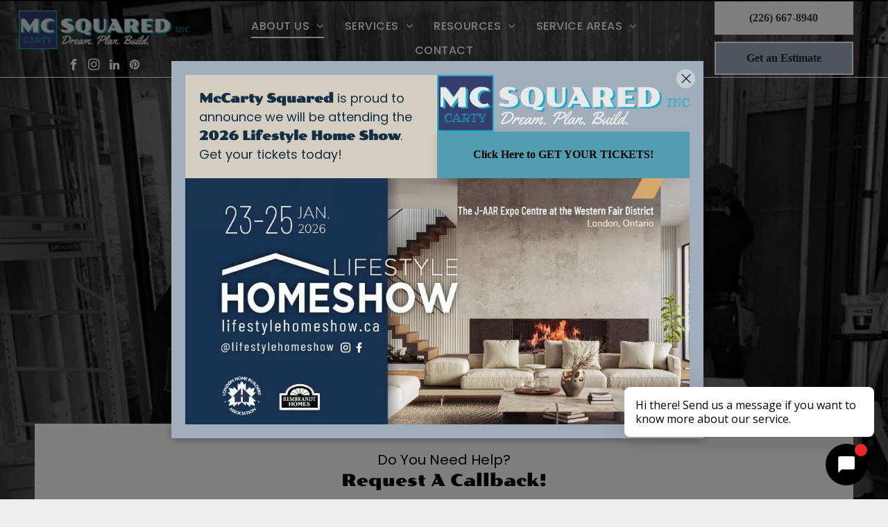

--- FILE ---
content_type: text/html;charset=utf-8
request_url: https://www.mccartysquared.ca/our-team
body_size: 33738
content:
<!doctype html >
<html xmlns="http://www.w3.org/1999/xhtml" lang="en"
      class="">
<head>
    <meta charset="utf-8">
    




































<script type="text/javascript">
    window._currentDevice = 'desktop';
    window.Parameters = window.Parameters || {
        HomeUrl: 'https://www.mccartysquared.ca/',
        AccountUUID: 'ad7435e621254a9e80fe350efa3b1b13',
        SystemID: 'US_DIRECT_PRODUCTION',
        SiteAlias: '63651cd9',
        SiteType: atob('RFVEQU9ORQ=='),
        PublicationDate: 'Thu Dec 18 19:46:37 UTC 2025',
        ExternalUid: null,
        IsSiteMultilingual: false,
        InitialPostAlias: '',
        InitialPostPageUuid: '',
        InitialDynamicItem: '',
        DynamicPageInfo: {
            isDynamicPage: false,
            base64JsonRowData: 'null',
        },
        InitialPageAlias: 'our-team',
        InitialPageUuid: '5ecce5160e7147c2aac60008c7f3876f',
        InitialPageId: '1194173953',
        InitialEncodedPageAlias: 'b3VyLXRlYW0=',
        InitialHeaderUuid: 'e9cb86d0784b4c69916c4c936414f771',
        CurrentPageUrl: '',
        IsCurrentHomePage: false,
        AllowAjax: false,
        AfterAjaxCommand: null,
        HomeLinkText: 'Back To Home',
        UseGalleryModule: false,
        CurrentThemeName: 'Layout Theme',
        ThemeVersion: '500000',
        DefaultPageAlias: '',
        RemoveDID: true,
        WidgetStyleID: null,
        IsHeaderFixed: false,
        IsHeaderSkinny: false,
        IsBfs: true,
        StorePageAlias: 'null',
        StorePagesUrls: 'e30=',
        IsNewStore: 'false',
        StorePath: '',
        StoreId: 'null',
        StoreVersion: 0,
        StoreBaseUrl: '',
        StoreCleanUrl: true,
        StoreDisableScrolling: true,
        IsStoreSuspended: false,
        HasCustomDomain: true,
        SimpleSite: false,
        showCookieNotification: false,
        cookiesNotificationMarkup: 'null',
        translatedPageUrl: '',
        isFastMigrationSite: false,
        sidebarPosition: 'NA',
        currentLanguage: 'en',
        currentLocale: 'en',
        NavItems: '{}',
        errors: {
            general: 'There was an error connecting to the page.<br/> Make sure you are not offline.',
            password: 'Incorrect name/password combination',
            tryAgain: 'Try again'
        },
        NavigationAreaParams: {
            ShowBackToHomeOnInnerPages: true,
            NavbarSize: -1,
            NavbarLiveHomePage: 'https://www.mccartysquared.ca/',
            BlockContainerSelector: '.dmBody',
            NavbarSelector: '#dmNav:has(a)',
            SubNavbarSelector: '#subnav_main'
        },
        hasCustomCode: true,
        planID: '7',
        customTemplateId: 'null',
        siteTemplateId: 'null',
        productId: 'DM_DIRECT',
        disableTracking: false,
        pageType: 'FROM_SCRATCH',
        isRuntimeServer: true,
        isInEditor: false,
        hasNativeStore: false,
        defaultLang: 'en',
        hamburgerMigration: null,
        isFlexSite: false
    };

    window.Parameters.LayoutID = {};
    window.Parameters.LayoutID[window._currentDevice] = 6;
    window.Parameters.LayoutVariationID = {};
    window.Parameters.LayoutVariationID[window._currentDevice] = 5;
</script>





















<!-- Injecting site-wide to the head -->




<!-- End Injecting site-wide to the head -->

<!-- Inject secured cdn script -->


<!-- ========= Meta Tags ========= -->
<!-- PWA settings -->
<script>
    function toHash(str) {
        var hash = 5381, i = str.length;
        while (i) {
            hash = hash * 33 ^ str.charCodeAt(--i)
        }
        return hash >>> 0
    }
</script>
<script>
    (function (global) {
    //const cacheKey = global.cacheKey;
    const isOffline = 'onLine' in navigator && navigator.onLine === false;
    const hasServiceWorkerSupport = 'serviceWorker' in navigator;
    if (isOffline) {
        console.log('offline mode');
    }
    if (!hasServiceWorkerSupport) {
        console.log('service worker is not supported');
    }
    if (hasServiceWorkerSupport && !isOffline) {
        window.addEventListener('load', function () {
            const serviceWorkerPath = '/runtime-service-worker.js?v=3';
            navigator.serviceWorker
                .register(serviceWorkerPath, { scope: './' })
                .then(
                    function (registration) {
                        // Registration was successful
                        console.log(
                            'ServiceWorker registration successful with scope: ',
                            registration.scope
                        );
                    },
                    function (err) {
                        // registration failed :(
                        console.log('ServiceWorker registration failed: ', err);
                    }
                )
                .catch(function (err) {
                    console.log(err);
                });
        });

        // helper function to refresh the page
        var refreshPage = (function () {
            var refreshing;
            return function () {
                if (refreshing) return;
                // prevent multiple refreshes
                var refreshkey = 'refreshed' + location.href;
                var prevRefresh = localStorage.getItem(refreshkey);
                if (prevRefresh) {
                    localStorage.removeItem(refreshkey);
                    if (Date.now() - prevRefresh < 30000) {
                        return; // dont go into a refresh loop
                    }
                }
                refreshing = true;
                localStorage.setItem(refreshkey, Date.now());
                console.log('refereshing page');
                window.location.reload();
            };
        })();

        function messageServiceWorker(data) {
            return new Promise(function (resolve, reject) {
                if (navigator.serviceWorker.controller) {
                    var worker = navigator.serviceWorker.controller;
                    var messageChannel = new MessageChannel();
                    messageChannel.port1.onmessage = replyHandler;
                    worker.postMessage(data, [messageChannel.port2]);
                    function replyHandler(event) {
                        resolve(event.data);
                    }
                } else {
                    resolve();
                }
            });
        }
    }
})(window);
</script>
<!-- Add manifest -->
<!-- End PWA settings -->



<link rel="canonical" href="https://www.mccartysquared.ca/our-team">

<meta id="view" name="viewport" content="initial-scale=1, minimum-scale=1, maximum-scale=5, viewport-fit=cover">
<meta name="apple-mobile-web-app-capable" content="yes">

<!--Add favorites icons-->

<link rel="apple-touch-icon"
      href="https://irp.cdn-website.com/63651cd9/dms3rep/multi/McCarty+Squared+Inc+Logo.jpg"/>

<link rel="icon" type="image/x-icon" href="https://irp.cdn-website.com/63651cd9/site_favicon_16_1729249995384.ico"/>

<!-- End favorite icons -->
<link rel="preconnect" href="https://lirp.cdn-website.com/"/>



<!-- render the required CSS and JS in the head section -->
<script id='d-js-dmapi'>
    window.SystemID = 'US_DIRECT_PRODUCTION';

    if (!window.dmAPI) {
        window.dmAPI = {
            registerExternalRuntimeComponent: function () {
            },
            getCurrentDeviceType: function () {
                return window._currentDevice;
            },
            runOnReady: (ns, fn) => {
                const safeFn = dmAPI.toSafeFn(fn);
                ns = ns || 'global_' + Math.random().toString(36).slice(2, 11);
                const eventName = 'afterAjax.' + ns;

                if (document.readyState === 'complete') {
                    $.DM.events.off(eventName).on(eventName, safeFn);
                    setTimeout(function () {
                        safeFn({
                            isAjax: false,
                        });
                    }, 0);
                } else {
                    window?.waitForDeferred?.('dmAjax', () => {
                        $.DM.events.off(eventName).on(eventName, safeFn);
                        safeFn({
                            isAjax: false,
                        });
                    });
                }
            },
            toSafeFn: (fn) => {
                if (fn?.safe) {
                    return fn;
                }
                const safeFn = function (...args) {
                    try {
                        return fn?.apply(null, args);
                    } catch (e) {
                        console.log('function failed ' + e.message);
                    }
                };
                safeFn.safe = true;
                return safeFn;
            }
        };
    }

    if (!window.requestIdleCallback) {
        window.requestIdleCallback = function (fn) {
            setTimeout(fn, 0);
        }
    }
</script>

<!-- loadCSS function header.jsp-->






<script id="d-js-load-css">
/**
 * There are a few <link> tags with CSS resource in them that are preloaded in the page
 * in each of those there is a "onload" handler which invokes the loadCSS callback
 * defined here.
 * We are monitoring 3 main CSS files - the runtime, the global and the page.
 * When each load we check to see if we can append them all in a batch. If threre
 * is no page css (which may happen on inner pages) then we do not wait for it
 */
(function () {
  let cssLinks = {};
  function loadCssLink(link) {
    link.onload = null;
    link.rel = "stylesheet";
    link.type = "text/css";
  }
  
    function checkCss() {
      const pageCssLink = document.querySelector("[id*='CssLink']");
      const widgetCssLink = document.querySelector("[id*='widgetCSS']");

        if (cssLinks && cssLinks.runtime && cssLinks.global && (!pageCssLink || cssLinks.page) && (!widgetCssLink || cssLinks.widget)) {
            const storedRuntimeCssLink = cssLinks.runtime;
            const storedPageCssLink = cssLinks.page;
            const storedGlobalCssLink = cssLinks.global;
            const storedWidgetCssLink = cssLinks.widget;

            storedGlobalCssLink.disabled = true;
            loadCssLink(storedGlobalCssLink);

            if (storedPageCssLink) {
                storedPageCssLink.disabled = true;
                loadCssLink(storedPageCssLink);
            }

            if(storedWidgetCssLink) {
                storedWidgetCssLink.disabled = true;
                loadCssLink(storedWidgetCssLink);
            }

            storedRuntimeCssLink.disabled = true;
            loadCssLink(storedRuntimeCssLink);

            requestAnimationFrame(() => {
                setTimeout(() => {
                    storedRuntimeCssLink.disabled = false;
                    storedGlobalCssLink.disabled = false;
                    if (storedPageCssLink) {
                      storedPageCssLink.disabled = false;
                    }
                    if (storedWidgetCssLink) {
                      storedWidgetCssLink.disabled = false;
                    }
                    // (SUP-4179) Clear the accumulated cssLinks only when we're
                    // sure that the document has finished loading and the document 
                    // has been parsed.
                    if(document.readyState === 'interactive') {
                      cssLinks = null;
                    }
                }, 0);
            });
        }
    }
  

  function loadCSS(link) {
    try {
      var urlParams = new URLSearchParams(window.location.search);
      var noCSS = !!urlParams.get("nocss");
      var cssTimeout = urlParams.get("cssTimeout") || 0;

      if (noCSS) {
        return;
      }
      if (link.href && link.href.includes("d-css-runtime")) {
        cssLinks.runtime = link;
        checkCss();
      } else if (link.id === "siteGlobalCss") {
        cssLinks.global = link;
        checkCss();
      } 
      
      else if (link.id && link.id.includes("CssLink")) {
        cssLinks.page = link;
        checkCss();
      } else if (link.id && link.id.includes("widgetCSS")) {
        cssLinks.widget = link;
        checkCss();
      }
      
      else {
        requestIdleCallback(function () {
          window.setTimeout(function () {
            loadCssLink(link);
          }, parseInt(cssTimeout, 10));
        });
      }
    } catch (e) {
      throw e
    }
  }
  window.loadCSS = window.loadCSS || loadCSS;
})();
</script>



<script data-role="deferred-init" type="text/javascript">
    /* usage: window.getDeferred(<deferred name>).resolve() or window.getDeferred(<deferred name>).promise.then(...)*/
    function Def() {
        this.promise = new Promise((function (a, b) {
            this.resolve = a, this.reject = b
        }).bind(this))
    }

    const defs = {};
    window.getDeferred = function (a) {
        return null == defs[a] && (defs[a] = new Def), defs[a]
    }
    window.waitForDeferred = function (b, a, c) {
        let d = window?.getDeferred?.(b);
        d
            ? d.promise.then(a)
            : c && ["complete", "interactive"].includes(document.readyState)
                ? setTimeout(a, 1)
                : c
                    ? document.addEventListener("DOMContentLoaded", a)
                    : console.error(`Deferred  does not exist`);
    };
</script>
<style id="forceCssIncludes">
    /* This file is auto-generated from a `scss` file with the same name */

.videobgwrapper{overflow:hidden;position:absolute;z-index:0;width:100%;height:100%;top:0;left:0;pointer-events:none;border-radius:inherit}.videobgframe{position:absolute;width:101%;height:100%;top:50%;left:50%;transform:translateY(-50%) translateX(-50%);object-fit:fill}#dm video.videobgframe{margin:0}@media (max-width:767px){.dmRoot .dmPhotoGallery.newPhotoGallery:not(.photo-gallery-done){min-height:80vh}}@media (min-width:1025px){.dmRoot .dmPhotoGallery.newPhotoGallery:not(.photo-gallery-done){min-height:45vh}}@media (min-width:768px) and (max-width:1024px){.responsiveTablet .dmPhotoGallery.newPhotoGallery:not(.photo-gallery-done){min-height:45vh}}#dm [data-show-on-page-only]{display:none!important}#dmRoot div.stickyHeaderFix div.site_content{margin-top:0!important}#dmRoot div.stickyHeaderFix div.hamburger-header-container{position:relative}
    

</style>
<style id="cssVariables" type="text/css">
    :root {
  --color_1: rgba(255,255,255,1);
  --color_2: rgba(161, 174, 187, 1);
  --color_3: rgba(161, 174, 187, 1);
  --color_4: rgba(0,0,0,1);
  --color_5: rgba(61, 60, 60, 1);
  --color_6: rgba(61,60,60,1);
  --color_7: rgba(0, 0, 0, 1);
  --color_8: rgba(161, 174, 187, 1);
}
</style>























<!-- Google Fonts Include -->













<!-- loadCSS function fonts.jsp-->



<link type="text/css" rel="stylesheet" href="https://irp.cdn-website.com/fonts/css2?family=Roboto:ital,wght@0,100;0,300;0,400;0,500;0,700;0,900;1,100;1,300;1,400;1,500;1,700;1,900&family=Montserrat:ital,wght@0,100..900;1,100..900&family=Poppins:ital,wght@0,100;0,200;0,300;0,400;0,500;0,600;0,700;0,800;0,900;1,100;1,200;1,300;1,400;1,500;1,600;1,700;1,800;1,900&family=Rubik:ital,wght@0,300..900;1,300..900&family=Poller+One:ital,wght@0,400&amp;subset=latin-ext&amp;display=swap"  />





<!-- RT CSS Include d-css-runtime-desktop-one-package-structured-global-->
<link rel="stylesheet" type="text/css" href="https://static.cdn-website.com/mnlt/production/6118/_dm/s/rt/dist/css/d-css-runtime-desktop-one-package-structured-global.min.css" />

<!-- End of RT CSS Include -->

<link type="text/css" rel="stylesheet" href="https://irp.cdn-website.com/WIDGET_CSS/64a41e14d3ee28f7e64a2d52b061b89a.css" id="widgetCSS" />

<!-- Support `img` size attributes -->
<style>img[width][height] {
  height: auto;
}</style>

<!-- Support showing sticky element on page only -->
<style>
  body[data-page-alias="our-team"] #dm [data-show-on-page-only="our-team"] {
    display: block !important;
  }
</style>

<!-- This is populated in Ajax navigation -->
<style id="pageAdditionalWidgetsCss" type="text/css">
</style>




<!-- Site CSS -->
<link type="text/css" rel="stylesheet" href="https://irp.cdn-website.com/63651cd9/files/63651cd9_1.min.css?v=70" id="siteGlobalCss" />



<style id="customWidgetStyle" type="text/css">
    
</style>
<style id="innerPagesStyle" type="text/css">
    
</style>


<style
        id="additionalGlobalCss" type="text/css"
>
</style>

<style id="pagestyle" type="text/css">
    *#dm *.dmBody a.span.textonly
{
	color:rgb(255,255,255) !important;
}
*#dm *.dmBody div.dmform-error
{
	font-style:normal !important;
}
*#dm *.dmBody div.dmforminput textarea
{
	font-style:italic !important;
}
*#dm *.dmBody div.dmforminput *.fileUploadLink
{
	font-style:italic !important;
}
*#dm *.dmBody div.checkboxwrapper span
{
	font-style:italic !important;
}
*#dm *.dmBody div.radiowrapper span
{
	font-style:italic !important;
}
*#dm *.dmBody nav.u_1888591185
{
	color:black !important;
}
*#dm *.dmBody div.u_1605269232 img[dm_changed]
{
	border-radius:2% !important;
	-moz-border-radius:2% !important;
	-webkit-border-radius:2% !important;
}
*#dm *.dmBody div.u_1605269232 img
{
	border-radius:2% !important;
	-moz-border-radius:2% !important;
	-webkit-border-radius:2% !important;
}
*#dm *.dmBody div.u_1342182711
{
	background-color:var(--color_1) !important;
}
*#dm *.dmBody *.u_1397637505:before
{
	opacity:0.5 !important;
	background-color:rgb(255,255,255) !important;
}
*#dm *.dmBody *.u_1397637505.before
{
	opacity:0.5 !important;
	background-color:rgb(255,255,255) !important;
}
*#dm *.dmBody *.u_1397637505>.bgExtraLayerOverlay
{
	opacity:0.5 !important;
	background-color:rgb(255,255,255) !important;
}
*#dm *.dmBody a.u_1788806196:hover
{
	background-image:none !important;
}
*#dm *.dmBody a.u_1788806196.hover
{
	background-image:none !important;
}
*#dm *.dmBody div.u_1397637505:before
{
	background-color:var(--color_7) !important;
}
*#dm *.dmBody div.u_1397637505.before
{
	background-color:var(--color_7) !important;
}
*#dm *.dmBody div.u_1397637505>.bgExtraLayerOverlay
{
	background-color:var(--color_7) !important;
}
*#dm *.dmBody div.u_1668711178 .dmwidget-title
{
	color:rgba(253,123,57,1) !important;
}
*#dm *.dmBody div.u_1668711178 input::placeholder
{
	color:rgba(78,78,78,1) !important;
}
*#dm *.dmBody div.u_1668711178 input.placeholder
{
	color:rgba(78,78,78,1) !important;
}
*#dm *.dmBody div.u_1668711178 textarea::placeholder
{
	color:rgba(78,78,78,1) !important;
}
*#dm *.dmBody div.u_1668711178 textarea.placeholder
{
	color:rgba(78,78,78,1) !important;
}
*#dm *.dmBody div.u_1668711178 select::placeholder
{
	color:rgba(78,78,78,1) !important;
}
*#dm *.dmBody div.u_1668711178 select.placeholder
{
	color:rgba(78,78,78,1) !important;
}
*#dm *.dmBody div.u_1668711178 .dmforminput input
{
	color:rgba(78,78,78,1) !important;
}
*#dm *.dmBody div.u_1668711178 .dmforminput textarea
{
	color:rgba(78,78,78,1) !important;
}
*#dm *.dmBody div.u_1668711178 .dmforminput .fileUploadLink
{
	color:rgba(78,78,78,1) !important;
}
*#dm *.dmBody div.u_1668711178 .checkboxwrapper span
{
	color:rgba(78,78,78,1) !important;
}
*#dm *.dmBody div.u_1668711178 .radiowrapper span
{
	color:rgba(78,78,78,1) !important;
}
*#dm *.dmBody div.u_1668711178 .optinwrapper div
{
	color:rgba(78,78,78,1) !important;
}
*#dm *.dmBody div.u_1668711178 .freetextwrapper
{
	color:rgba(78,78,78,1) !important;
}
*#dm *.dmBody div.u_1668711178 .dmforminput select
{
	color:rgba(78,78,78,1) !important;
}
*#dm *.dmBody div.u_1668711178 .dmforminput option
{
	color:rgba(78,78,78,1) !important;
}
*#dm *.dmBody div.u_1668711178 .dmforminput label:not(.for-checkable):not(.custom-contact-checkable)
{
	color:rgba(78,78,78,1) !important;
}
*#dm *.dmBody div.u_1668711178 .m-recaptcha
{
	color:rgba(78,78,78,1) !important;
}
*#dm *.dmBody div.u_1668711178 .contact-checkable-container img
{
	border-radius:0 !important;
}
*#dm *.dmBody *.u_1668711178 .dmformsubmit
{
	float:none !important;
	display:block !important;
	margin-left:auto !important;
	margin-right:auto !important;
}
*#dm *.dmBody div.u_1668711178
{
	background-color:rgba(78,78,78,0) !important;
}
*#dm *.dmBody div.u_1668711178 .dmformsubmit:hover
{
	background-image:none !important;
}
*#dm *.dmBody div.u_1668711178 .dmformsubmit.hover
{
	background-image:none !important;
}
*#dm *.dmBody div.u_1668711178 input:not([type="submit"])
{
	background-color:rgba(78,78,78,0.20) !important;
	border-color:rgba(0,0,0,0) !important;
}
*#dm *.dmBody div.u_1668711178 textarea
{
	background-color:rgba(78,78,78,0.20) !important;
	border-color:rgba(0,0,0,0) !important;
}
*#dm *.dmBody div.u_1668711178 select
{
	background-color:rgba(78,78,78,0.20) !important;
	border-color:rgba(0,0,0,0) !important;
}
*#dm *.dmBody div.u_1618604046
{
	background-color:rgba(255,255,255,1) !important;
	box-shadow:rgba(107,107,107,0.25) 0px 3px 11px 0px !important;
	-moz-box-shadow:rgba(107,107,107,0.25) 0px 3px 11px 0px !important;
	-webkit-box-shadow:rgba(107,107,107,0.25) 0px 3px 11px 0px !important;
}
*#dm *.dmBody nav.u_1144820115
{
	color:black !important;
}
*#dm *.dmBody nav.u_1891002554
{
	color:black !important;
}
*#dm *.dmBody nav.u_1233973831
{
	color:black !important;
}
*#dm *.dmBody *.u_1605269232
{
	width:100% !important;
}
*#dm *.dmBody div.u_1397637505
{
	background-repeat:no-repeat !important;
	background-image:url(https://lirp.cdn-website.com/63651cd9/dms3rep/multi/opt/womens+day-2880w.png) !important;
	background-size:cover !important;
}
*#dm *.dmBody *.u_1905678854 #team_section_container p.team_item_title
{
	text-align:CENTER !important;
}
*#dm *.dmBody *.u_1905678854 #team_section_container div.gallery_layout p.team_item_bio
{
	text-align:CENTER !important;
}
*#dm *.dmBody *.u_1905678854 #team_section_container div.list_layout p.team_item_bio
{
	text-align:CENTER !important;
}
*#dm *.dmBody *.u_1905678854 #team_section_container h2
{
	text-align:CENTER !important;
}
*#dm *.dmBody *.u_1905678854 #team_section_container p.team_section_p
{
	text-align:CENTER !important;
}

</style>

<style id="pagestyleDevice" type="text/css">
    *#dm *.d-page-1716942098 DIV.dmInner
{
	background-repeat:no-repeat !important;
	background-size:cover !important;
	background-attachment:fixed !important;
	background-position:50% 50% !important;
}
*#dm *.d-page-1716942098 DIV#dmSlideRightNavRight
{
	background-repeat:no-repeat !important;
	background-image:none !important;
	background-size:cover !important;
	background-attachment:fixed !important;
	background-position:50% 50% !important;
}
*#dm *.dmBody div.u_1605269232
{
	float:none !important;
	top:0 !important;
	left:0 !important;
	position:relative !important;
	text-align:start !important;
}
*#dm *.dmBody div.u_1668184192
{
	display:block !important;
	float:none !important;
	top:0 !important;
	left:0 !important;
	position:relative !important;
	text-align:start !important;
}
*#dm *.dmBody div.u_1474089715
{
	display:block !important;
	float:none !important;
	top:0 !important;
	left:0 !important;
	width:calc(100% - 0px) !important;
	position:relative !important;
	height:50px !important;
	padding-top:0 !important;
	padding-left:0 !important;
	padding-bottom:0 !important;
	margin-right:0 !important;
	margin-left:0 !important;
	max-width:251px !important;
	margin-top:10px !important;
	margin-bottom:10px !important;
	padding-right:0 !important;
	min-width:25px !important;
	text-align:center !important;
}
*#dm *.dmBody a.u_1788806196
{
	float:none !important;
	top:0 !important;
	left:0 !important;
	width:250px !important;
	position:relative !important;
	height:48px !important;
	padding-top:0 !important;
	padding-left:0 !important;
	padding-bottom:0 !important;
	margin-right:0 !important;
	margin-left:auto !important;
	max-width:100% !important;
	margin-top:10px !important;
	margin-bottom:0 !important;
	padding-right:0 !important;
	min-width:0 !important;
	text-align:center !important;
	display:block !important;
}
*#dm *.dmBody div.u_1397637505
{
	padding-top:300px !important;
	padding-left:40px !important;
	padding-bottom:259.5px !important;
	padding-right:40px !important;
	float:none !important;
	top:0 !important;
	left:0 !important;
	width:auto !important;
	position:relative !important;
	height:auto !important;
	max-width:100% !important;
	min-width:0 !important;
	text-align:center !important;
	background-position:50% 0 !important;
}
*#dm *.dmBody div.u_1932895235
{
	margin-left:0 !important;
	padding-top:0 !important;
	padding-left:25.2969px !important;
	padding-bottom:0 !important;
	margin-top:0 !important;
	margin-bottom:0 !important;
	margin-right:0 !important;
	padding-right:25px !important;
}
*#dm *.dmBody div.u_1500500975
{
	margin-left:0 !important;
	padding-top:0 !important;
	padding-left:25px !important;
	padding-bottom:0 !important;
	margin-top:0 !important;
	margin-bottom:0 !important;
	margin-right:0 !important;
	padding-right:25px !important;
}
*#dm *.dmBody div.u_1668711178 .dmwidget-title
{
	font-size:20px !important;
}
*#dm *.dmBody div.u_1668711178 .dmformsubmit
{
	height:48px !important;
	width:250px !important;
}
*#dm *.dmBody div.u_1452904238
{
	float:none !important;
	top:0 !important;
	left:0 !important;
	width:calc(100% - 0px) !important;
	position:relative !important;
	height:auto !important;
	padding-top:2px !important;
	padding-left:35px !important;
	padding-bottom:2px !important;
	max-width:100% !important;
	padding-right:35px !important;
	min-width:25px !important;
	margin-right:0 !important;
	margin-left:0 !important;
	margin-top:18px !important;
	margin-bottom:8px !important;
}
*#dm *.dmBody div.u_1668711178
{
	padding-top:0 !important;
	padding-left:20px !important;
	padding-bottom:0 !important;
	padding-right:20px !important;
	float:none !important;
	top:0 !important;
	left:0 !important;
	width:calc(100% - 0px) !important;
	position:relative !important;
	height:auto !important;
	max-width:100% !important;
	min-width:25px !important;
	text-align:start !important;
	display:block !important;
	margin-right:0 !important;
	margin-left:0 !important;
	margin-top:-8px !important;
	margin-bottom:0 !important;
}
*#dm *.dmBody div.u_1342182711
{
	margin-left:0px !important;
	padding-top:25px !important;
	padding-left:40px !important;
	padding-bottom:25px !important;
	margin-top:0px !important;
	margin-bottom:0px !important;
	margin-right:0px !important;
	padding-right:40px !important;
	width:auto !important;
}
*#dm *.dmBody div.u_1618604046
{
	float:none !important;
	top:0 !important;
	left:0 !important;
	width:auto !important;
	position:relative !important;
	height:auto !important;
	padding-top:25px !important;
	padding-left:40px !important;
	padding-bottom:25px !important;
	max-width:100% !important;
	padding-right:40px !important;
	min-width:0 !important;
	text-align:start !important;
	margin-left:50px !important;
	margin-top:-150px !important;
	margin-bottom:10px !important;
	margin-right:50px !important;
}
*#dm *.dmBody div.u_1905678854 #team_section_container h2
{
	font-size:35px !important;
}
*#dm *.dmBody div.u_1905678854 #team_section_container p.team_section_p
{
	font-size:16px !important;
}
*#dm *.dmBody div.u_1905678854 #team_section_container p.team_item_title
{
	font-size:16px !important;
}
*#dm *.dmBody *.u_1905678854 #team_section_container
{
	padding:9px !important;
}
*#dm *.dmBody div.u_1905678854 #team_section_container .team_item_image_container
{
	width:271px !important;
	height:328px !important;
}

</style>

<!-- Flex Sections CSS -->

 <style data-page-uuid="5ecce5160e7147c2aac60008c7f3876f" id="grid-styles-desktop-64c973c7-5ecce5160e7147c2aac60008c7f3876f">@media all {
    
#bd978ef3 {
    min-height: 8px;
    column-gap: 4%;
    row-gap: 24px;
    width: 100%;
    min-width: 4%;
    padding: 16px 16px 16px 16px;
}
    
#a0ccf46c {
    background-image: url(https://lirp.cdn-website.com/63651cd9/dms3rep/multi/opt/portrait-family-smile-kids-floor-love-care-bonding-together-with-parents-home-dad-mom-happy-children-living-room-relax-connection-support-with-siblings-house-2880w.jpg);
    background-attachment: fixed;
}
    
#\36 f418956 {
    padding-top: 4%;
    padding-bottom: 4%;
    min-height: 460px;
    column-gap: 4%;
    row-gap: 24px;
    width: 100%;
    flex-wrap: nowrap;
}
    
#dc5b7fc8 {
    margin-top: 50px;
    margin-bottom: 50px;
}
}</style> 
 <style data-page-uuid="5ecce5160e7147c2aac60008c7f3876f" id="grid-styles-desktop-0e4fcc70-5ecce5160e7147c2aac60008c7f3876f">@media all {
    
#\37 1080664 {
    background-repeat: no-repeat;
    background-size: cover;
    grid-template-columns: minmax(0px, 1fr);
    grid-template-rows: minmax(8px, max-content);
    display: grid;
    justify-content: start;
    background-position: 50% 50%;
    align-items: start;
    position: relative;
}
    
#\37 2b2e967 {
    align-self: stretch;
    background-size: cover;
    display: flex;
    min-height: 8px;
    background-position: 50% 50%;
    column-gap: 4%;
    row-gap: 24px;
    background-repeat: no-repeat;
    flex-direction: column;
    max-width: 100%;
    width: 100%;
    justify-content: center;
    align-items: flex-start;
    position: relative;
    min-width: 4%;
    padding: 16px 16px 16px 16px;
}
    
#\30 404bac8 {
    align-self: stretch;
    background-size: cover;
    display: flex;
    min-height: 8px;
    background-position: 50% 50%;
    column-gap: 4%;
    row-gap: 24px;
    background-repeat: no-repeat;
    flex-direction: column;
    max-width: 100%;
    width: 100%;
    justify-content: center;
    align-items: flex-start;
    position: relative;
    min-width: 4%;
    padding: 16px 16px 16px 16px;
}
    
#\35 6ad6fb1.flex-element.widget-wrapper > [data-element-type] {
    padding: 0px 0px 0px 0px;
}
#\35 6ad6fb1 {
    position: relative;
    width: 570px;
    height: 380.288px;
    min-width: 10px;
    min-height: 10px;
    max-width: 100%;
    justify-self: auto;
    align-self: auto;
    order: 0;
    margin: 0px 0% 0px 0%;
    grid-area: auto / auto / auto / auto;
}
    
#e6c8647e {
    position: relative;
    width: 100%;
    height: auto;
    min-width: 10px;
    min-height: 10px;
    max-width: 100%;
    order: 0;
}
    
#\39 f1fe76f {
    position: relative;
    width: 100%;
    height: auto;
    min-width: 10px;
    min-height: 10px;
    max-width: 100%;
    order: 1;
    justify-self: auto;
    align-self: auto;
    grid-area: auto / auto / auto / auto;
}
    
#\39 9da08dd.flex-element.widget-wrapper > [data-element-type] {
    padding: 0px 0px 0px 0px;
}
#\39 9da08dd {
    position: relative;
    width: 251px;
    height: 51px;
    min-width: 10px;
    min-height: 10px;
    max-width: 100%;
    justify-self: auto;
    align-self: auto;
    order: 2;
    margin: 0px 0% 0px 0%;
    grid-area: auto / auto / auto / auto;
}
    
#\39 7a621eb {
    align-self: start;
    padding-top: 4%;
    background-size: cover;
    display: flex;
    padding-bottom: 4%;
    min-height: 460px;
    background-position: 50% 50%;
    column-gap: 4%;
    row-gap: 24px;
    background-repeat: no-repeat;
    flex-direction: row;
    max-width: 1200px;
    width: 100%;
    justify-content: flex-start;
    align-items: center;
    position: relative;
    justify-self: center;
    order: 0;
}
}</style> 
 <style data-page-uuid="e9cb86d0784b4c69916c4c936414f771" data-is-header="true" id="grid-styles-desktop-6461f6c3628f4d4ec84b50cf-e9cb86d0784b4c69916c4c936414f771">@media all {
    
#\36 461f6c3628f4d4ec84b50d0 {
    margin: 0px 0% 0px 0%;
}
    
#\36 461f6c3628f4d4ec84b50d2 {
    min-height: 460px;
    column-gap: 4%;
    row-gap: 24px;
    max-width: none;
    width: 100%;
    padding: 4% 0% 4% 0%;
    margin: 0px 0% 0px 0%;
    grid-area: 1 / 1 / span 1 / span 1;
}
    
#\36 461f6c3628f4d4ec84b50d3 {
    padding-top: 16px;
    padding-bottom: 16px;
    min-height: 8px;
    column-gap: 3%;
    row-gap: 24px;
    flex-direction: row;
    width: 100%;
    justify-content: space-around;
    min-width: 4%;
    margin: 0px 0% 0px 0%;
}
    
#group_9mh {
    justify-content: flex-start;
    align-items: center;
    width: 51%;
    min-height: 588px;
    max-height: 100%;
    align-self: auto;
    order: 0;
    justify-self: auto;
    height: auto;
    grid-area: auto / auto / auto / auto;
}
    
#widget_pnu {
    width: 60.88%;
    height: 48px;
    max-width: 100%;
    margin-bottom: 15px;
    order: 0;
}
    
#widget_atd {
    width: 100%;
    height: auto;
    max-width: 100%;
    align-self: center;
    margin-bottom: 30px;
    order: 1;
}
    
#widget_8rm {
    width: 100%;
    height: auto;
    max-width: 100%;
    order: 3;
    margin-bottom: 20px;
}
    
#\36 461fa6c628f4d4ec84d71d1 {
    justify-content: flex-start;
    align-items: center;
    width: 12.96%;
    min-height: 248px;
    max-height: 100%;
    align-self: auto;
    order: 1;
    height: auto;
    grid-area: auto / auto / auto / auto;
}
    
#widget_8eo {
    width: 100%;
    height: auto;
    max-width: 100%;
    margin-bottom: 20px;
}
    
#widget_8fg {
    width: 72.46%;
    height: auto;
    max-width: 100%;
    align-self: flex-start;
}
    
#\36 461fdd650a1b0674a459fff {
    width: 100.00%;
    height: auto;
    max-width: 100%;
    align-self: flex-start;
    order: 1;
}
    
#\36 461fdd650a1b0674a459ffe {
    width: 100%;
    height: auto;
    max-width: 100%;
    justify-self: auto;
    align-self: auto;
    order: 0;
    margin-bottom: 20px;
    grid-area: auto / auto / auto / auto;
}
    
#\36 461fdd650a1b0674a459ffd {
    justify-content: flex-start;
    align-items: center;
    width: 15.12%;
    min-height: 311px;
    max-height: 100%;
    align-self: auto;
    order: 2;
    justify-self: auto;
    grid-area: auto / auto / auto / auto;
}
    
#\36 462015e03aaf5266d2b8194 {
    width: 100%;
    height: auto;
    max-width: 100%;
    justify-self: auto;
    align-self: auto;
    order: 0;
    margin-bottom: 20px;
    grid-area: auto / auto / auto / auto;
}
    
#\36 462015e03aaf5266d2b8193 {
    justify-content: flex-start;
    align-items: center;
    width: 18.85%;
    min-height: 311px;
    max-height: 100%;
    align-self: auto;
    order: 3;
    justify-self: auto;
    grid-area: auto / auto / auto / auto;
}
    
#widget_ft2.flex-element.widget-wrapper > [data-element-type] {
    padding-top: 2px;
    padding-bottom: 2px;
}
#widget_ft2 {
    width: 100%;
    height: auto;
    max-width: 100%;
    order: 1;
    margin-top: 8px;
    margin-bottom: 8px;
}
    
#widget_la6.flex-element.widget-wrapper > [data-element-type] {
    padding-top: 2px;
    padding-bottom: 2px;
}
#widget_la6 {
    width: 100%;
    height: auto;
    max-width: 100%;
    order: 2;
    margin-bottom: 8px;
}
    
#widget_0u9.flex-element.widget-wrapper > [data-element-type] {
    padding-top: 2px;
    padding-bottom: 2px;
}
#widget_0u9 {
    width: 100%;
    height: auto;
    max-width: 100%;
    order: 3;
    margin-top: 8px;
    margin-bottom: 8px;
}
    
#widget_6el.flex-element.widget-wrapper > [data-element-type] {
    padding-top: 2px;
    padding-bottom: 2px;
}
#widget_6el {
    width: 100%;
    height: auto;
    max-width: 100%;
    order: 4;
    margin-bottom: 8px;
}
    
#abdd4ef3.flex-element.widget-wrapper > [data-element-type] {
    padding-bottom: 2px;
}
#abdd4ef3 {
    width: 100.00%;
    height: auto;
    max-width: 100%;
    justify-self: auto;
    align-self: auto;
    order: 2;
    margin-bottom: 8px;
    grid-area: auto / auto / auto / auto;
}
    
#widget_mhg.flex-element.widget-wrapper > [data-element-type] {
    padding-bottom: 2px;
    padding-top: 2px;
}
#widget_mhg {
    width: 100%;
    height: auto;
    max-width: 100%;
    order: 6;
    justify-self: auto;
    align-self: auto;
    grid-area: auto / auto / auto / auto;
}
    
#\31 596e5d9.flex-element.widget-wrapper > [data-element-type] {
    padding-top: 2px;
    padding-bottom: 2px;
}
#\31 596e5d9 {
    width: 100%;
    height: auto;
    max-width: 100%;
    order: 5;
    justify-self: auto;
    align-self: auto;
    margin-bottom: 8px;
    grid-area: auto / auto / auto / auto;
}
    
#group_74f {
    align-items: flex-start;
    width: 100.00%;
    min-height: 133px;
    max-height: 100%;
    order: 4;
    height: auto;
    flex-wrap: nowrap;
}
    
#widget_fkc.flex-element.widget-wrapper > [data-element-type] {
    padding: 0px 0px 0px 0px;
}
#widget_fkc {
    width: 53.24%;
    height: auto;
    max-width: 100%;
    align-self: center;
    margin-top: 15px;
    margin-bottom: 40px;
}
    
#\36 1b7711b.flex-element.widget-wrapper > [data-element-type] {
    padding: 0px 0px 0px 0px;
}
#\36 1b7711b {
    width: 60.82%;
    height: auto;
    max-width: 100%;
    align-self: center;
    margin: -30px 0% 0px 0%;
}
}</style> 
 <style data-page-uuid="e9cb86d0784b4c69916c4c936414f771" data-is-header="true" id="grid-styles-desktop-64620b102457257c5434e8d5-e9cb86d0784b4c69916c4c936414f771">@media all {
    
#\36 4620b102457257c5434e8d6 {
    margin-right: 0%;
    margin-top: 0px;
    margin-left: 0%;
}
    
#\36 4620b102457257c5434e8d9 {
    align-self: stretch;
    background-size: cover;
    display: flex;
    min-height: 8px;
    background-position: 50% 50%;
    column-gap: 4%;
    row-gap: 6px;
    background-repeat: no-repeat;
    flex-direction: column;
    max-width: 100%;
    width: 100%;
    justify-content: flex-start;
    align-items: center;
    position: relative;
    min-width: 4%;
    padding: 16px 16px 16px 16px;
    margin: 0px 0% 0px 0%;
}
    
#\36 4620b102457257c5434e8d7 {
    background-repeat: no-repeat;
    background-size: cover;
    grid-template-columns: minmax(0px, 1fr);
    grid-template-rows: minmax(8px, max-content);
    display: grid;
    justify-content: start;
    background-position: 50% 50%;
    align-items: start;
    position: relative;
    border-top-width: 1px;
    border-top-color: var(--color_6);
    border-style: solid;
}
    
#\36 4620b102457257c5434e8d8 {
    align-self: start;
    background-size: cover;
    padding-left: 0%;
    min-height: 50px;
    background-repeat: no-repeat;
    flex-direction: row;
    order: 0;
    display: flex;
    padding-bottom: 2%;
    background-position: 50% 50%;
    column-gap: 0%;
    row-gap: 0px;
    max-width: 1200px;
    width: 100%;
    justify-content: flex-start;
    align-items: center;
    position: relative;
    justify-self: center;
    padding-right: 0%;
    margin: 0px 0% 0px 0%;
    grid-area: 1 / 1 / span 1 / span 1;
}
    
#widget_l50 {
    position: relative;
    width: 1168px;
    height: auto;
    min-width: 10px;
    min-height: 10px;
    max-width: 100%;
    justify-self: auto;
    align-self: auto;
    order: 0;
    grid-area: auto / auto / auto / auto;
}
    
#widget_87m {
    position: relative;
    width: 100%;
    height: 20px;
    min-width: 10px;
    min-height: 10px;
    max-width: 100%;
    order: 1;
    justify-self: auto;
    align-self: auto;
    grid-area: auto / auto / auto / auto;
}
}</style> 
 <style data-page-uuid="e9cb86d0784b4c69916c4c936414f771" data-is-header="true" id="grid-styles-adjustments_for_tablet-6461f6c3628f4d4ec84b50cf-e9cb86d0784b4c69916c4c936414f771">@media (min-width: 767px) and (max-width: 1024px) {
}</style> 
 <style data-page-uuid="e9cb86d0784b4c69916c4c936414f771" data-is-header="true" id="grid-styles-adjustments_for_tablet-64620b102457257c5434e8d5-e9cb86d0784b4c69916c4c936414f771">@media (min-width: 767px) and (max-width: 1024px) {
}</style> 
 <style data-page-uuid="5ecce5160e7147c2aac60008c7f3876f" id="grid-styles-tablet-64c973c7-5ecce5160e7147c2aac60008c7f3876f">@media (min-width: 768px) and (max-width: 1024px) {
    
#bd978ef3 {
    width: 100%;
    min-height: 8px;
}
    
#a0ccf46c {
    background-size: cover;
    background-repeat: no-repeat;
    background-attachment: fixed;
}
    
#\36 f418956 {
    padding-left: 2%;
    padding-right: 2%;
    flex-direction: row;
    flex-wrap: nowrap;
    min-height: 460px;
}
}</style> 
 <style data-page-uuid="5ecce5160e7147c2aac60008c7f3876f" id="grid-styles-tablet-0e4fcc70-5ecce5160e7147c2aac60008c7f3876f">@media (min-width: 768px) and (max-width: 1024px) {
    
#\39 7a621eb {
    padding-left: 40px;
    padding-right: 40px;
}
}</style> 
 <style data-page-uuid="e9cb86d0784b4c69916c4c936414f771" data-is-header="true" id="grid-styles-tablet-6461f6c3628f4d4ec84b50cf-e9cb86d0784b4c69916c4c936414f771">@media (min-width: 767px) and (max-width: 1024px) {
    
#\36 461f6c3628f4d4ec84b50d3 {
    padding-right: 1%;
    padding-left: 1%;
}
    
#widget_pnu {
    width: 81.90%;
    height: 63px;
    order: 0;
}
    
#group_9mh {
    width: 29.30%;
}
    
#\36 461fdd650a1b0674a459ffd {
    width: 18.88%;
}
    
#\36 461fa6c628f4d4ec84d71d1 {
    width: 14.65%;
}
    
#\36 462015e03aaf5266d2b8194 {
    align-self: flex-start;
    margin-left: 0px;
    margin-right: 0px;
}
    
#widget_atd {
    order: 1;
}
    
#abdd4ef3 {
    order: 2;
}
    
#group_74f {
    order: 4;
}
    
#widget_8rm {
    order: 3;
}
    
#widget_fkc {
    width: 90.87%;
}
    
#\36 1b7711b {
    width: 100.00%;
}
}</style> 
 <style data-page-uuid="e9cb86d0784b4c69916c4c936414f771" data-is-header="true" id="grid-styles-tablet-64620b102457257c5434e8d5-e9cb86d0784b4c69916c4c936414f771">@media (min-width: 767px) and (max-width: 1024px) {
    
#\36 4620b102457257c5434e8d7 {
    border-top-width: 1px;
    border-top-color: var(--color_6);
    border-style: solid;
}
}</style> 
 <style data-page-uuid="5ecce5160e7147c2aac60008c7f3876f" id="grid-styles-desktop_wide-64c973c7-5ecce5160e7147c2aac60008c7f3876f">@media (min-width: 1400px) {
    
#bd978ef3 {
    width: 100%;
    min-height: 8px;
}
    
#a0ccf46c {
    background-size: cover;
    background-repeat: no-repeat;
    background-attachment: fixed;
}
    
#\36 f418956 {
    flex-direction: row;
    flex-wrap: nowrap;
    min-height: 460px;
}
}</style> 
 <style data-page-uuid="e9cb86d0784b4c69916c4c936414f771" data-is-header="true" id="grid-styles-desktop_wide-6461f6c3628f4d4ec84b50cf-e9cb86d0784b4c69916c4c936414f771">@media (min-width: 1400px) {
    
#\36 461f6c3628f4d4ec84b50d2 {
    column-gap: 3%;
    min-height: 420px;
    padding-left: 5%;
    padding-right: 5%;
}
    
#\36 461f6c3628f4d4ec84b50d3 {
    column-gap: 3%;
    width: 100%;
    align-items: flex-start;
}
    
#widget_pnu {
    width: 60.03%;
    height: 74px;
}
    
#\36 461fa6c628f4d4ec84d71d1 {
    justify-self: auto;
    width: 17%;
    order: 1;
    min-height: 253px;
    align-items: flex-start;
    grid-area: auto / auto / auto / auto;
}
    
#group_9mh {
    order: 0;
    width: 25%;
    min-height: 253px;
    align-items: center;
}
    
#\36 461fdd650a1b0674a459ffd {
    justify-self: auto;
    width: 17%;
    order: 2;
    min-height: 243px;
    align-items: flex-start;
    grid-area: auto / auto / auto / auto;
}
    
#\36 462015e03aaf5266d2b8193 {
    justify-self: auto;
    width: 25%;
    order: 3;
    min-height: 253px;
    align-items: flex-start;
    grid-area: auto / auto / auto / auto;
}
}</style> 
 <style data-page-uuid="e9cb86d0784b4c69916c4c936414f771" data-is-header="true" id="grid-styles-desktop_wide-64620b102457257c5434e8d5-e9cb86d0784b4c69916c4c936414f771">@media (min-width: 1400px) {
    
#\36 4620b102457257c5434e8d7 {
    border-top-width: 1px;
    border-top-color: var(--color_6);
    border-style: solid;
}
}</style> 
 <style data-page-uuid="e9cb86d0784b4c69916c4c936414f771" data-is-header="true" id="grid-styles-inherited_from_desktop-6461f6c3628f4d4ec84b50cf-e9cb86d0784b4c69916c4c936414f771">@media (max-width: 766px) {
    
#\36 461f6c3628f4d4ec84b50d1 {
    grid-template-rows: minmax(8px, max-content);
}
    
#\36 461f6c3628f4d4ec84b50d2 {
    grid-area: 1 / 1 / span 1 / span 1;
}
}</style> 
 <style data-page-uuid="e9cb86d0784b4c69916c4c936414f771" data-is-header="true" id="grid-styles-inherited_from_desktop-64620b102457257c5434e8d5-e9cb86d0784b4c69916c4c936414f771">@media (max-width: 766px) {
    
#\36 4620b102457257c5434e8d7 {
    grid-template-rows: minmax(8px, max-content);
}
    
#\36 4620b102457257c5434e8d8 {
    grid-area: 1 / 1 / span 1 / span 1;
}
}</style> 
 <style data-page-uuid="5ecce5160e7147c2aac60008c7f3876f" id="grid-styles-mobile_portrait-64c973c7-5ecce5160e7147c2aac60008c7f3876f">@media (max-width: 767px) {
    
#bd978ef3 {
    width: 100%;
    min-height: 160px;
    align-items: center;
}
    
#a0ccf46c {
    background-size: cover;
    background-repeat: no-repeat;
    background-attachment: fixed;
}
    
#\36 f418956 {
    min-height: 0;
    flex-direction: column;
    padding-left: 4%;
    padding-right: 4%;
    flex-wrap: nowrap;
}
}</style> 
 <style data-page-uuid="5ecce5160e7147c2aac60008c7f3876f" id="grid-styles-mobile_portrait-0e4fcc70-5ecce5160e7147c2aac60008c7f3876f">@media (max-width: 767px) {
    
#\37 2b2e967 {
    width: 100%;
    min-height: 240px;
    align-items: center;
    padding: 0px 0px 0px 0px;
}
    
#\30 404bac8 {
    width: 100%;
    min-height: 240px;
    align-items: center;
    padding-left: 0px;
    padding-right: 0px;
}
    
#\39 9da08dd {
    order: 2;
}
    
#\39 7a621eb {
    min-height: unset;
    flex-direction: column;
    padding-left: 4%;
    padding-right: 4%;
}
}</style> 
 <style data-page-uuid="e9cb86d0784b4c69916c4c936414f771" data-is-header="true" id="grid-styles-mobile_portrait-6461f6c3628f4d4ec84b50cf-e9cb86d0784b4c69916c4c936414f771">@media (max-width: 767px) {
    
#\36 461f6c3628f4d4ec84b50d2 {
    min-height: unset;
    flex-direction: column;
    padding-left: 4%;
    padding-right: 4%;
}
    
#\36 461f6c3628f4d4ec84b50d3 {
    width: 100%;
    min-height: 583px;
    align-items: center;
    flex-direction: column;
    flex-wrap: nowrap;
}
    
#widget_pnu {
    height: 72px;
    width: 52.33%;
}
    
#group_9mh {
    width: 100%;
    order: 2;
    justify-self: auto;
    align-self: auto;
    min-height: 266px;
    grid-area: auto / auto / auto / auto;
}
    
#\36 461fa6c628f4d4ec84d71d1 {
    width: 100%;
    justify-self: auto;
    align-self: auto;
    order: 0;
    grid-area: auto / auto / auto / auto;
}
    
#\36 461fdd650a1b0674a459ffd {
    order: 1;
    margin: 0px 0% 0px 0%;
}
    
#\36 462015e03aaf5266d2b8193 {
    order: 3;
    width: 100%;
    min-height: 261px;
    justify-self: auto;
    align-self: auto;
    margin: 0px 0% 0px 0%;
    grid-area: auto / auto / auto / auto;
}
    
#\36 462015e03aaf5266d2b8194 {
    align-self: center;
    order: 0;
}
    
#widget_ft2 {
    order: 1;
}
    
#widget_la6 {
    order: 2;
}
    
#widget_0u9 {
    order: 3;
}
    
#widget_6el {
    order: 4;
}
    
#widget_fkc {
    width: 49.60%;
    margin-bottom: 20px;
}
    
#\36 1b7711b {
    width: 75.80%;
    align-self: center;
    margin-left: 0%;
    margin-right: 0%;
}
}</style> 
 <style data-page-uuid="e9cb86d0784b4c69916c4c936414f771" data-is-header="true" id="grid-styles-mobile_portrait-64620b102457257c5434e8d5-e9cb86d0784b4c69916c4c936414f771">@media (max-width: 767px) {
    
#\36 4620b102457257c5434e8d9 {
    width: 100%;
    min-height: 180px;
    align-items: center;
    padding-bottom: 16px;
}
    
#\36 4620b102457257c5434e8d8 {
    min-height: unset;
    flex-direction: column;
    padding-left: 4%;
    padding-right: 4%;
    padding-bottom: 150px;
}
    
#\36 4620b102457257c5434e8d7 {
    border-top-width: 1px;
    border-top-color: var(--color_6);
    border-style: solid;
}
    
#widget_87m {
    height: 42px;
}
}</style> 
 <style data-page-uuid="5ecce5160e7147c2aac60008c7f3876f" id="grid-styles-mobile_landscape-64c973c7-5ecce5160e7147c2aac60008c7f3876f">@media (min-width: 468px) and (max-width: 767px) {
    
#bd978ef3 {
    width: 100%;
    min-height: 160px;
}
    
#a0ccf46c {
    background-size: cover;
    background-repeat: no-repeat;
    background-attachment: fixed;
}
    
#\36 f418956 {
    flex-direction: column;
    flex-wrap: nowrap;
    min-height: 0;
}
}</style> 
 <style data-page-uuid="e9cb86d0784b4c69916c4c936414f771" data-is-header="true" id="grid-styles-mobile_landscape-6461f6c3628f4d4ec84b50cf-e9cb86d0784b4c69916c4c936414f771">@media (min-width: 468px) and (max-width: 767px) {
    
#widget_pnu {
    width: 27.90%;
    height: 61px;
}
}</style> 
 <style data-page-uuid="e9cb86d0784b4c69916c4c936414f771" data-is-header="true" id="grid-styles-mobile_landscape-64620b102457257c5434e8d5-e9cb86d0784b4c69916c4c936414f771">@media (min-width: 468px) and (max-width: 767px) {
    
#\36 4620b102457257c5434e8d7 {
    border-top-width: 1px;
    border-top-color: var(--color_6);
    border-style: solid;
}
}</style> 






<style id="globalFontSizeStyle" type="text/css">
    .font-size-20, .size-20, .size-20 > font { font-size: 20px !important; }
</style>
<style id="pageFontSizeStyle" type="text/css">
</style>




<style id="hideAnimFix">
  .dmDesktopBody:not(.editGrid) [data-anim-desktop]:not([data-anim-desktop='none']), .dmDesktopBody:not(.editGrid) [data-anim-extended] {
    visibility: hidden;
  }

  .dmDesktopBody:not(.editGrid) .dmNewParagraph[data-anim-desktop]:not([data-anim-desktop='none']), .dmDesktopBody:not(.editGrid) .dmNewParagraph[data-anim-extended] {
    visibility: hidden !important;
  }


  #dmRoot:not(.editGrid) .flex-element [data-anim-extended] {
    visibility: hidden;
  }

</style>




<style id="fontFallbacks">
    @font-face {
  font-family: "Roboto Fallback";
  src: local('Arial');
  ascent-override: 92.6709%;
  descent-override: 24.3871%;
  size-adjust: 100.1106%;
  line-gap-override: 0%;
 }@font-face {
  font-family: "Montserrat Fallback";
  src: local('Arial');
  ascent-override: 84.9466%;
  descent-override: 22.0264%;
  size-adjust: 113.954%;
  line-gap-override: 0%;
 }@font-face {
  font-family: "Poppins Fallback";
  src: local('Arial');
  ascent-override: 92.326%;
  descent-override: 30.7753%;
  line-gap-override: 8.793%;
  size-adjust: 113.7274%;
}@font-face {
  font-family: "Helvetica Fallback";
  src: local('Arial');
  ascent-override: 77.002%;
  descent-override: 22.998%;
  line-gap-override: 0%;
 }@font-face {
  font-family: "Rubik Fallback";
  src: local('Arial');
  ascent-override: 88.5654%;
  descent-override: 23.6806%;
  size-adjust: 105.5717%;
  line-gap-override: 0%;
 }@font-face {
  font-family: "Poller One Fallback";
  src: local('Arial');
  ascent-override: 67.3688%;
  descent-override: 18.0352%;
  size-adjust: 139.1593%;
  line-gap-override: 0%;
 }
</style>


<!-- End render the required css and JS in the head section -->









  <link type="application/rss+xml" rel="alternate" href="https://www.mccartysquared.ca/feed/rss2"/>
  <link type="application/atom+xml" rel="alternate" href="https://www.mccartysquared.ca/feed/atom"/>
  <meta property="og:type" content="website"/>
  <meta property="og:url" content="https://www.mccartysquared.ca/our-team"/>
  <title>
    
    Our Team | London, ON | McCarty Squared Inc.
  
  </title>
  <meta name="description" content="Meet the experienced team behind your renovation projects. Skilled, reliable, and passionate professionals dedicated to quality craftsmanship and client care."/>
  <!--Template Version: 2.3.0-->  <!--GSC Verification-->  <meta name="google-site-verification" content="9NdVibBhRU-4lHoPAxDwwXvgC880bKdOl6eEv5yxacc"/>

  <meta name="twitter:card" content="summary"/>
  <meta name="twitter:title" content="Our Team | London, ON | McCarty Squared Inc."/>
  <meta name="twitter:description" content="Meet the experienced team behind your renovation projects. Skilled, reliable, and passionate professionals dedicated to quality craftsmanship and client care."/>
  <meta property="og:description" content="Meet the experienced team behind your renovation projects. Skilled, reliable, and passionate professionals dedicated to quality craftsmanship and client care."/>
  <meta property="og:title" content="Our Team | London, ON | McCarty Squared Inc."/>




<!-- SYS- VVNfRElSRUNUX1BST0RVQ1RJT04= -->
</head>





















<body id="dmRoot" data-page-alias="our-team"  class="dmRoot dmDesktopBody fix-mobile-scrolling addCanvasBorder dmResellerSite dmLargeBody responsiveTablet "
      style="padding:0;margin:0;"
      
    >
















<!-- ========= Site Content ========= -->
<div id="dm" class='dmwr'>
    
    <div class="dm_wrapper standard-var5 widgetStyle-3 standard">
         <div dmwrapped="true" id="1901957768" class="dm-home-page" themewaschanged="true" desktop-global-classes="header-over-content" tablet-global-classes="header-over-content"> <div dmtemplateid="Hamburger" data-responsive-name="ResponsiveDesktopTopTabletHamburger" class="runtime-module-container dm-bfs dm-layout-sec hasAnimations rows-1200 hasStickyHeader page-8b1d1a98 hamburger-reverse hasStickyHeader header-over-content dmPageBody d-page-1716942098 inputs-css-clean dmFreeHeader" id="dm-outer-wrapper" data-page-class="1716942098" data-soch="true" data-background-parallax-selector=".dmHomeSection1, .dmSectionParallex"> <div id="dmStyle_outerContainer" class="dmOuter"> <div id="dmStyle_innerContainer" class="dmInner"> <div class="dmLayoutWrapper standard-var dmStandardDesktop"> <div id="site_content"> <div class="p_hfcontainer showOnMedium"> <div id="hamburger-drawer" class="hamburger-drawer layout-drawer" layout="e9d510f4eb904e939c2be8efaf777e6e===header" data-origin="side-reverse" data-auto-height="true"> <div class="u_1826294544 dmRespRow" style="text-align: center;" id="1826294544"> <div class="dmRespColsWrapper" id="1337204992"> <div class="u_1183846399 dmRespCol small-12 medium-12 large-12 empty-column" id="1183846399"></div> 
</div> 
</div> 
 <div class="u_1021493186 dmRespRow middleDrawerRow" style="text-align: center;" id="1021493186"> <div class="dmRespColsWrapper" id="1170137577"> <div class="dmRespCol small-12 u_1808057136 medium-12 large-12" id="1808057136"> <nav class="u_1144820115 effect-bottom2 ga-tablet-nav main-navigation unifiednav dmLinksMenu" role="navigation" layout-main="vertical_nav_layout_2" layout-sub="" data-show-vertical-sub-items="HIDE" id="1144820115" dmle_extension="onelinksmenu" data-element-type="onelinksmenu" data-logo-src="" alt="" data-nav-structure="VERTICAL" wr="true" icon="true" surround="true" adwords="" navigation-id="unifiedNav"> <ul role="menubar" class="unifiednav__container  " data-auto="navigation-pages"> <li role="menuitem" aria-haspopup="true" data-sub-nav-menu="true" class=" unifiednav__item-wrap " data-auto="more-pages" data-depth="0"> <a href="/about" class="unifiednav__item  dmUDNavigationItem_010101436714  unifiednav__item_has-sub-nav" target="" data-target-page-alias=""> <span class="nav-item-text " data-link-text="
         About Us
        " data-auto="page-text-style">About Us<span class="icon icon-angle-down"></span> 
</span> 
</a> 
 <ul role="menu" aria-expanded="false" class="unifiednav__container unifiednav__container_sub-nav" data-depth="0" data-auto="sub-pages"> <li role="menuitem" class=" unifiednav__item-wrap " data-auto="more-pages" data-depth="1"> <a href="/our-team" class="unifiednav__item  dmNavItemSelected  dmUDNavigationItem_010101382166  " target="" data-target-page-alias="" aria-current="page" data-auto="selected-page"> <span class="nav-item-text " data-link-text="
           Our Team
          " data-auto="page-text-style">Our Team<span class="icon icon-angle-right" data-hidden-on-mobile="" data-hidden-on-desktop="" data-hidden-on-tablet=""></span> 
</span> 
</a> 
</li> 
</ul> 
</li> 
 <li role="menuitem" aria-haspopup="true" data-sub-nav-menu="true" class=" unifiednav__item-wrap " data-auto="more-pages" data-depth="0"> <a href="#" class="unifiednav__item  dmUDNavigationItem_010101947219  unifiednav__item_has-sub-nav" target="" data-target-page-alias=""> <span class="nav-item-text " data-link-text="
         Services
        " data-auto="page-text-style">Services<span class="icon icon-angle-down"></span> 
</span> 
</a> 
 <ul role="menu" aria-expanded="false" class="unifiednav__container unifiednav__container_sub-nav" data-depth="0" data-auto="sub-pages"> <li role="menuitem" class=" unifiednav__item-wrap " data-auto="more-pages" data-depth="1"> <a href="/accessibility-modifications-and-renovations" class="unifiednav__item  dmUDNavigationItem_01010125925  " target="" data-target-page-alias=""> <span class="nav-item-text " data-link-text="Accessibility Modifications & Renovations" data-auto="page-text-style">Accessibility Modifications &amp; Renovations<span class="icon icon-angle-right"></span> 
</span> 
</a> 
</li> 
 <li role="menuitem" class=" unifiednav__item-wrap " data-auto="more-pages" data-depth="1"> <a href="/home-renovations-and-additions" class="unifiednav__item  dmUDNavigationItem_010101987891  " target="" data-target-page-alias=""> <span class="nav-item-text " data-link-text="Home Renovations & Additions" data-auto="page-text-style">Home Renovations &amp; Additions<span class="icon icon-angle-right"></span> 
</span> 
</a> 
</li> 
 <li role="menuitem" class=" unifiednav__item-wrap " data-auto="more-pages" data-depth="1"> <a href="/bathroom-renovation-and-remodelling" class="unifiednav__item  dmUDNavigationItem_010101950806  " target="" data-target-page-alias=""> <span class="nav-item-text " data-link-text="Bathroom Renovation & Remodelling" data-auto="page-text-style">Bathroom Renovation &amp; Remodelling<span class="icon icon-angle-right"></span> 
</span> 
</a> 
</li> 
 <li role="menuitem" class=" unifiednav__item-wrap " data-auto="more-pages" data-depth="1"> <a href="/kitchen-renovation-and-remodelling" class="unifiednav__item  dmUDNavigationItem_010101744926  " target="" data-target-page-alias=""> <span class="nav-item-text " data-link-text="Kitchen Renovation & Remodelling" data-auto="page-text-style">Kitchen Renovation &amp; Remodelling<span class="icon icon-angle-right"></span> 
</span> 
</a> 
</li> 
 <li role="menuitem" class=" unifiednav__item-wrap " data-auto="more-pages" data-depth="1"> <a href="/home-design" class="unifiednav__item  dmUDNavigationItem_010101147199  " target="" data-target-page-alias=""> <span class="nav-item-text " data-link-text="Home Design" data-auto="page-text-style">Home Design<span class="icon icon-angle-right"></span> 
</span> 
</a> 
</li> 
 <li role="menuitem" class=" unifiednav__item-wrap " data-auto="more-pages" data-depth="1"> <a href="/general-home-repair-and-maintenance" class="unifiednav__item  dmUDNavigationItem_01010135728  " target="" data-target-page-alias=""> <span class="nav-item-text " data-link-text="General Home Repair & Maintenance" data-auto="page-text-style">General Home Repair &amp; Maintenance<span class="icon icon-angle-right"></span> 
</span> 
</a> 
</li> 
 <li role="menuitem" class=" unifiednav__item-wrap " data-auto="more-pages" data-depth="1"> <a href="/custom-cabinetry" class="unifiednav__item  dmUDNavigationItem_010101555794  " target="" data-target-page-alias=""> <span class="nav-item-text " data-link-text="Custom Cabinetry" data-auto="page-text-style">Custom Cabinetry<span class="icon icon-angle-right"></span> 
</span> 
</a> 
</li> 
 <li role="menuitem" class=" unifiednav__item-wrap " data-auto="more-pages" data-depth="1"> <a href="/net-zero-and-energy-efficiency-renovations" class="unifiednav__item  dmUDNavigationItem_010101752575  " target="" data-target-page-alias=""> <span class="nav-item-text " data-link-text="Net Zero & Energy Efficiency Renovations" data-auto="page-text-style">Net Zero &amp; Energy Efficiency Renovations<span class="icon icon-angle-right"></span> 
</span> 
</a> 
</li> 
 <li role="menuitem" class=" unifiednav__item-wrap " data-auto="more-pages" data-depth="1"> <a href="/heritage-home-restorations" class="unifiednav__item  dmUDNavigationItem_010101535276  " target="" data-target-page-alias=""> <span class="nav-item-text " data-link-text="Heritage Home Restorations" data-auto="page-text-style">Heritage Home Restorations<span class="icon icon-angle-right"></span> 
</span> 
</a> 
</li> 
 <li role="menuitem" class=" unifiednav__item-wrap " data-auto="more-pages" data-depth="1"> <a href="/basement-finishing-and-renovations" class="unifiednav__item  dmUDNavigationItem_010101773359  " target="" data-target-page-alias=""> <span class="nav-item-text " data-link-text="Basement Finishing & Renovations" data-auto="page-text-style">Basement Finishing &amp; Renovations<span class="icon icon-angle-right"></span> 
</span> 
</a> 
</li> 
 <li role="menuitem" class=" unifiednav__item-wrap " data-auto="more-pages" data-depth="1"> <a href="/full-service-design-and-build" class="unifiednav__item  dmUDNavigationItem_010101670772  " target="" data-target-page-alias=""> <span class="nav-item-text " data-link-text="Full Service Design & Build" data-auto="page-text-style">Full Service Design &amp; Build<span class="icon icon-angle-right"></span> 
</span> 
</a> 
</li> 
 <li role="menuitem" class=" unifiednav__item-wrap " data-auto="more-pages" data-depth="1"> <a href="/general-contracting" class="unifiednav__item  dmUDNavigationItem_010101139156  " target="" data-target-page-alias=""> <span class="nav-item-text " data-link-text="General Contracting" data-auto="page-text-style">General Contracting<span class="icon icon-angle-right"></span> 
</span> 
</a> 
</li> 
 <li role="menuitem" class=" unifiednav__item-wrap " data-auto="more-pages" data-depth="1"> <a href="/commercial-renovations" class="unifiednav__item  dmUDNavigationItem_010101783275  " target="" data-target-page-alias=""> <span class="nav-item-text " data-link-text="Commercial Renovations" data-auto="page-text-style">Commercial Renovations<span class="icon icon-angle-right"></span> 
</span> 
</a> 
</li> 
</ul> 
</li> 
 <li role="menuitem" aria-haspopup="true" data-sub-nav-menu="true" class=" unifiednav__item-wrap " data-auto="more-pages" data-depth="0"> <a href="#" class="unifiednav__item  dmUDNavigationItem_010101189568  unifiednav__item_has-sub-nav" target="" data-target-page-alias=""> <span class="nav-item-text " data-link-text="
         Resources
        " data-auto="page-text-style">Resources<span class="icon icon-angle-down"></span> 
</span> 
</a> 
 <ul role="menu" aria-expanded="false" class="unifiednav__container unifiednav__container_sub-nav" data-depth="0" data-auto="sub-pages"> <li role="menuitem" class=" unifiednav__item-wrap " data-auto="more-pages" data-depth="1"> <a href="/careers" class="unifiednav__item  dmUDNavigationItem_010101741021  " target="" data-target-page-alias=""> <span class="nav-item-text " data-link-text="Careers" data-auto="page-text-style">Careers<span class="icon icon-angle-right"></span> 
</span> 
</a> 
</li> 
 <li role="menuitem" class=" unifiednav__item-wrap " data-auto="more-pages" data-depth="1"> <a href="/blog" class="unifiednav__item  dmUDNavigationItem_010101401616  " target="" data-target-page-alias=""> <span class="nav-item-text " data-link-text="
         Blog
        " data-auto="page-text-style">Blog<span class="icon icon-angle-right"></span> 
</span> 
</a> 
</li> 
 <li role="menuitem" class=" unifiednav__item-wrap " data-auto="more-pages" data-depth="1"> <a href="/gallery" class="unifiednav__item  dmUDNavigationItem_01010162817  " target="" data-target-page-alias=""> <span class="nav-item-text " data-link-text="
           Gallery
          " data-auto="page-text-style">Gallery<span class="icon icon-angle-right"></span> 
</span> 
</a> 
</li> 
 <li role="menuitem" class=" unifiednav__item-wrap " data-auto="more-pages" data-depth="1"> <a href="/faq" class="unifiednav__item  dmUDNavigationItem_010101738211  " target="" data-target-page-alias=""> <span class="nav-item-text " data-link-text="FAQ" data-auto="page-text-style">FAQ<span class="icon icon-angle-right"></span> 
</span> 
</a> 
</li> 
 <li role="menuitem" class=" unifiednav__item-wrap " data-auto="more-pages" data-depth="1"> <a href="/renomark-program" class="unifiednav__item  dmUDNavigationItem_010101243991  " target="" data-target-page-alias=""> <span class="nav-item-text " data-link-text="RenoMark Program" data-auto="page-text-style">RenoMark Program<span class="icon icon-angle-right"></span> 
</span> 
</a> 
</li> 
</ul> 
</li> 
 <li role="menuitem" aria-haspopup="true" data-sub-nav-menu="true" class=" unifiednav__item-wrap " data-auto="more-pages" data-depth="0"> <a href="#" class="unifiednav__item  dmUDNavigationItem_010101170732  unifiednav__item_has-sub-nav" target="" data-target-page-alias=""> <span class="nav-item-text " data-link-text="
         Service Areas
        " data-auto="page-text-style">Service Areas<span class="icon icon-angle-down"></span> 
</span> 
</a> 
 <ul role="menu" aria-expanded="false" class="unifiednav__container unifiednav__container_sub-nav" data-depth="0" data-auto="sub-pages"> <li role="menuitem" class=" unifiednav__item-wrap " data-auto="more-pages" data-depth="1"> <a href="/argyle-london-ontario" class="unifiednav__item  dmUDNavigationItem_010101495959  " target="" data-target-page-alias=""> <span class="nav-item-text " data-link-text="Argyle Ontario" data-auto="page-text-style">Argyle Ontario<span class="icon icon-angle-right"></span> 
</span> 
</a> 
</li> 
 <li role="menuitem" class=" unifiednav__item-wrap " data-auto="more-pages" data-depth="1"> <a href="/belmont-ontario" class="unifiednav__item  dmUDNavigationItem_010101433930  " target="" data-target-page-alias=""> <span class="nav-item-text " data-link-text="Belmont Ontario" data-auto="page-text-style">Belmont Ontario<span class="icon icon-angle-right"></span> 
</span> 
</a> 
</li> 
 <li role="menuitem" class=" unifiednav__item-wrap " data-auto="more-pages" data-depth="1"> <a href="/byron-ontario" class="unifiednav__item  dmUDNavigationItem_010101174065  " target="" data-target-page-alias=""> <span class="nav-item-text " data-link-text="Byron Ontario" data-auto="page-text-style">Byron Ontario<span class="icon icon-angle-right"></span> 
</span> 
</a> 
</li> 
 <li role="menuitem" class=" unifiednav__item-wrap " data-auto="more-pages" data-depth="1"> <a href="/dorchester-ontario" class="unifiednav__item  dmUDNavigationItem_010101637285  " target="" data-target-page-alias=""> <span class="nav-item-text " data-link-text="Dorchester Ontario" data-auto="page-text-style">Dorchester Ontario<span class="icon icon-angle-right"></span> 
</span> 
</a> 
</li> 
 <li role="menuitem" class=" unifiednav__item-wrap " data-auto="more-pages" data-depth="1"> <a href="/hyde-park-ontario" class="unifiednav__item  dmUDNavigationItem_010101815685  " target="" data-target-page-alias=""> <span class="nav-item-text " data-link-text="Hyde Park Ontario" data-auto="page-text-style">Hyde Park Ontario<span class="icon icon-angle-right"></span> 
</span> 
</a> 
</li> 
 <li role="menuitem" class=" unifiednav__item-wrap " data-auto="more-pages" data-depth="1"> <a href="/ingersoll-ontario" class="unifiednav__item  dmUDNavigationItem_01010116774  " target="" data-target-page-alias=""> <span class="nav-item-text " data-link-text="Ingersoll Ontario" data-auto="page-text-style">Ingersoll Ontario<span class="icon icon-angle-right"></span> 
</span> 
</a> 
</li> 
 <li role="menuitem" class=" unifiednav__item-wrap " data-auto="more-pages" data-depth="1"> <a href="/komoka-ontario" class="unifiednav__item  dmUDNavigationItem_010101942479  " target="" data-target-page-alias=""> <span class="nav-item-text " data-link-text="Komoka Ontario" data-auto="page-text-style">Komoka Ontario<span class="icon icon-angle-right"></span> 
</span> 
</a> 
</li> 
 <li role="menuitem" class=" unifiednav__item-wrap " data-auto="more-pages" data-depth="1"> <a href="/london-ontario" class="unifiednav__item  dmUDNavigationItem_010101607412  " target="" data-target-page-alias=""> <span class="nav-item-text " data-link-text="London Ontario" data-auto="page-text-style">London Ontario<span class="icon icon-angle-right"></span> 
</span> 
</a> 
</li> 
 <li role="menuitem" class=" unifiednav__item-wrap " data-auto="more-pages" data-depth="1"> <a href="/mt-brydges-ontario" class="unifiednav__item  dmUDNavigationItem_01010132686  " target="" data-target-page-alias=""> <span class="nav-item-text " data-link-text="Mt Brydges Ontario" data-auto="page-text-style">Mt Brydges Ontario<span class="icon icon-angle-right"></span> 
</span> 
</a> 
</li> 
 <li role="menuitem" class=" unifiednav__item-wrap " data-auto="more-pages" data-depth="1"> <a href="/north-london-ontario" class="unifiednav__item  dmUDNavigationItem_010101940401  " target="" data-target-page-alias=""> <span class="nav-item-text " data-link-text="North London Ontario" data-auto="page-text-style">North London Ontario<span class="icon icon-angle-right"></span> 
</span> 
</a> 
</li> 
 <li role="menuitem" class=" unifiednav__item-wrap " data-auto="more-pages" data-depth="1"> <a href="/oakridge-ontario" class="unifiednav__item  dmUDNavigationItem_010101889918  " target="" data-target-page-alias=""> <span class="nav-item-text " data-link-text="Oakridge Ontario" data-auto="page-text-style">Oakridge Ontario<span class="icon icon-angle-right"></span> 
</span> 
</a> 
</li> 
 <li role="menuitem" class=" unifiednav__item-wrap " data-auto="more-pages" data-depth="1"> <a href="/st-thomas-ontario" class="unifiednav__item  dmUDNavigationItem_010101547958  " target="" data-target-page-alias=""> <span class="nav-item-text " data-link-text="St Thomas Ontario" data-auto="page-text-style">St Thomas Ontario<span class="icon icon-angle-right"></span> 
</span> 
</a> 
</li> 
 <li role="menuitem" class=" unifiednav__item-wrap " data-auto="more-pages" data-depth="1"> <a href="/strathroy-ontario" class="unifiednav__item  dmUDNavigationItem_010101638027  " target="" data-target-page-alias=""> <span class="nav-item-text " data-link-text="Strathroy Ontario" data-auto="page-text-style">Strathroy Ontario<span class="icon icon-angle-right"></span> 
</span> 
</a> 
</li> 
 <li role="menuitem" class=" unifiednav__item-wrap " data-auto="more-pages" data-depth="1"> <a href="/tillsonburg-ontario" class="unifiednav__item  dmUDNavigationItem_010101774963  " target="" data-target-page-alias=""> <span class="nav-item-text " data-link-text="Tillsonburg Ontario" data-auto="page-text-style">Tillsonburg Ontario<span class="icon icon-angle-right"></span> 
</span> 
</a> 
</li> 
 <li role="menuitem" class=" unifiednav__item-wrap " data-auto="more-pages" data-depth="1"> <a href="/wortley-london-ontario" class="unifiednav__item  dmUDNavigationItem_010101418886  " target="" data-target-page-alias=""> <span class="nav-item-text " data-link-text="Wortley Ontario" data-auto="page-text-style">Wortley Ontario<span class="icon icon-angle-right"></span> 
</span> 
</a> 
</li> 
</ul> 
</li> 
 <li role="menuitem" class=" unifiednav__item-wrap " data-auto="more-pages" data-depth="0"> <a href="/contact" class="unifiednav__item  dmUDNavigationItem_010101943230  " target="" data-target-page-alias=""> <span class="nav-item-text " data-link-text="
         Contact
        " data-auto="page-text-style">Contact<span class="icon icon-angle-down"></span> 
</span> 
</a> 
</li> 
</ul> 
</nav> 
</div> 
</div> 
</div> 
 <div class="u_1676049285 dmRespRow" style="text-align: center;" id="1676049285"> <div class="dmRespColsWrapper" id="1888750820"> <div class="u_1916182198 dmRespCol small-12 medium-12 large-12" id="1916182198"> <div class="u_1919575698 dmNewParagraph" id="1919575698" style="transition:none;line-height:initial;" data-version="5"> <h4 class="m-size-16 size-20"><span style="display: initial; color: var(--color_6);" class="font-size-20 m-font-size-16">Get In Touch</span></h4> 
</div> <div class="u_1359743311 dmNewParagraph ga-tablet-phone" id="1359743311" style="line-height: initial;" data-version="5" new-inline-bind-applied="true" data-diy-text="" lock-element-for-editing="true"><p><span class="" style="display: initial; color: var(--color_6);"><span style="display: initial; color: var(--color_6);">Call:</span> 
</span> 
<span style="color: var(--color_6); text-decoration: underline; display: initial;"><span class="inline-data-binding" data-encoded-value="KDIyNikgNjY3LTg5NDA=" data-inline-binding="content_library.global.phone.phone"><a class="inlineBindingLink" target="_blank" href="tel:(226) 667-8940">(226) 667-8940</a></span></span><span style="display: initial; color: rgb(103, 103, 103);"><br/></span></p></div> <div class="dmNewParagraph ga-tablet-email" data-element-type="paragraph" data-version="5" id="1691772721" style="transition: opacity 1s ease-in-out 0s;" new-inline-bind-applied="true" lock-element-for-editing="true" data-diy-text=""><p><span style="display: initial; color: var(--color_6);">Email:&nbsp;</span><span style="color: var(--color_6); text-decoration: underline; display: initial;"><span class="inline-data-binding" data-encoded-value="aW5mb0BtY2NhcnR5c3F1YXJlZC5jYQ==" data-inline-binding="content_library.global.email.email"><a class="inlineBindingLink" target="_blank" href="mailto:info@mccartysquared.ca">info@mccartysquared.ca</a></span></span></p></div> 
 <div class="dmNewParagraph" data-element-type="paragraph" data-version="5" id="1138897403" style="transition: opacity 1s ease-in-out 0s;" lock-element-for-editing="true" data-diy-text=""><p><span style="color: var(--color_6); display: initial;">Service Area: Argyle, Belmont, Byron, Dorchester, East London, Hyde Park, Ingersoll, Komoka, London, Mt Brydges, North London, Oakridge, St Thomas, Strathroy, Tillsonburg, White Oaks, Wortley, and Surrounding Areas.</span></p></div> 
 <div class="u_1940028580 dmNewParagraph" id="1940028580" style="transition: none 0s ease 0s; line-height: initial;" data-version="5"> <h4 class="m-size-16 size-20"><span style="font-weight: bold; display: initial; color: var(--color_6);" class="font-size-20 m-font-size-16">Business Hours</span></h4> 
</div> <div class="u_1419965922 default dmHoursOfOperation" id="1419965922" dmle_extension="open_hours" data-element-type="open_hours" data-binding="W3siYmluZGluZ05hbWUiOiJidXNpbmVzc19ob3VycyIsInZhbHVlIjoiY29udGVudF9saWJyYXJ5Lmdsb2JhbC5idXNpbmVzc19ob3VycyJ9XQ==" time_format="12" wr="true" lock-element-for-editing="true" lang="" displaytitle="false" forcedisplay="false" icon="true" surround="true" adwords=""> <dl class="open-hours-data"> <div class="open-hours-item"> <dt day="0">Mon - Fri</dt> 
 <dd> <time>9:00 am</time> 
- <time>5:00 pm</time> 
</dd> 
</div> 
 <div class="open-hours-item"> <dt day="5">Sat - Sun</dt> 
 <dd>Closed</dd> 
</div> 
</dl> 
</div> 
 <div class="u_1319472320 align-center text-align-center ga-tablet-social dmSocialHub gapSpacing" id="1319472320" dmle_extension="social_hub" data-element-type="social_hub" data-binding="W3siYmluZGluZ05hbWUiOiJzb2NpYWwiLCJ2YWx1ZSI6ImNvbnRlbnRfbGlicmFyeS5nbG9iYWwuc29jaWFsIn1d" wr="true" networks="" icon="true" surround="true" adwords=""> <div class="socialHubWrapper"> <div class="socialHubInnerDiv "> <a href="https://facebook.com/mccartysquaredinc" target="_blank" dm_dont_rewrite_url="true" aria-label="facebook" onclick="dm_gaq_push_event &amp;&amp; dm_gaq_push_event(&apos;socialLink&apos;, &apos;click&apos;, &apos;Facebook&apos;)"> <span class="dmSocialFacebook dm-social-icons-facebook oneIcon socialHubIcon style5" aria-hidden="true" data-hover-effect=""></span> 
</a> 
 <a href="https://instagram.com/mccartysquared" target="_blank" dm_dont_rewrite_url="true" aria-label="instagram" onclick="dm_gaq_push_event &amp;&amp; dm_gaq_push_event(&apos;socialLink&apos;, &apos;click&apos;, &apos;Instagram&apos;)"> <span class="dmSocialInstagram dm-social-icons-instagram oneIcon socialHubIcon style5" aria-hidden="true" data-hover-effect=""></span> 
</a> 
 <a href="https://linkedin.com/company/mccarty-squared-inc" target="_blank" dm_dont_rewrite_url="true" aria-label="linkedin" onclick="dm_gaq_push_event &amp;&amp; dm_gaq_push_event(&apos;socialLink&apos;, &apos;click&apos;, &apos;Linkedin&apos;)"> <span class="dmSocialLinkedin icon-linkedin oneIcon socialHubIcon style5" aria-hidden="true" data-hover-effect=""></span> 
</a> 
 <a href="https://pinterest.com/mccartysquared" target="_blank" dm_dont_rewrite_url="true" aria-label="pinterest" onclick="dm_gaq_push_event &amp;&amp; dm_gaq_push_event(&apos;socialLink&apos;, &apos;click&apos;, &apos;Pinterest&apos;)"> <span class="dmSocialPinterest icon-pinterest oneIcon socialHubIcon style5" aria-hidden="true" data-hover-effect=""></span> 
</a> 
</div> 
</div> 
</div> 
 <div class="u_1828209953 dmRespRow" id="1828209953"> <div class="dmRespColsWrapper" id="1744397200"> <div class="dmRespCol small-12 medium-12 large-12" id="1355450825"> <div class="dmNewParagraph" data-element-type="paragraph" data-version="5" id="1189068420" style="transition: opacity 1s ease-in-out 0s;"> <h5><span style="display: unset; color: var(--color_1);">Select Site Language</span></h5> 
</div> 
</div> 
</div> 
</div> 
</div> 
</div> 
</div> 
</div> 
 <div class="layout-drawer-overlay" id="layout-drawer-overlay"></div> 
</div> 
 <div class="site_content"> <div id="hamburger-header-container" class="showOnMedium hamburger-header-container p_hfcontainer"> <div id="hamburger-header" class="hamburger-header p_hfcontainer" layout="44dc38f951e9489490b055748e10ba9f===header" data-scrollable-target="body" data-scroll-responder-id="hamburger-header" lock-element-for-editing="true"> <div class="u_1705692124 dmRespRow" style="text-align: center;" id="1705692124"> <div class="dmRespColsWrapper" id="1469942216"> <div class="dmRespCol small-12 u_1655486006 medium-12 large-12" id="1655486006"> <div class="u_1923160809 imageWidget align-center" data-element-type="image" data-widget-type="image" id="1923160809" data-binding="W3siYmluZGluZ05hbWUiOiJpbWFnZSIsInZhbHVlIjoic2l0ZV9pbWFnZXMubG9nbyJ9XQ=="> <a href="/" id="1573522578" file="false" class="ga-tablet-logo"><img src="https://lirp.cdn-website.com/63651cd9/dms3rep/multi/opt/MSI+Logo+colour-1920w.png" id="1761992403" class="" data-dm-image-path="https://irp.cdn-website.com/63651cd9/dms3rep/multi/MSI+Logo+colour.png" alt="The logo for mc squared inc. is a dream plan build company." data-diy-image="" onerror="handleImageLoadError(this)"/></a> 
</div> 
</div> 
</div> 
</div> 
</div> 
</div> 
 <button class="showOnMedium layout-drawer-hamburger hamburger-on-header" id="layout-drawer-hamburger" aria-label="menu" aria-controls="hamburger-drawer" aria-expanded="false"> <span class="hamburger__slice"></span> 
 <span class="hamburger__slice"></span> 
 <span class="hamburger__slice"></span> 
</button> 
 <div class="dmHeaderContainer fHeader d-header-wrapper showOnLarge"> <div id="hcontainer" class="u_hcontainer dmHeader p_hfcontainer" freeheader="true" headerlayout="b58ba5b5703b4cd7b5f5f7951565dc87===horizontal-layout-5" layout="78f5c343822e4eb3aac27f4ad5d13812===header" lock-element-for-editing="true"> <div dm:templateorder="85" class="dmHeaderResp dmHeaderStack noSwitch" id="1709005236"> <div class="u_1575612180 dmRespRow dmDefaultListContentRow fullBleedChanged fullBleedMode" style="text-align:center" id="1575612180"> <div class="dmRespColsWrapper" id="1160098103"> <div class="u_1765051406 dmRespCol small-12 large-3 medium-3" id="1765051406"> <div class="u_1188180762 imageWidget align-center" data-element-type="image" data-widget-type="image" id="1188180762" data-binding="W3siYmluZGluZ05hbWUiOiJpbWFnZSIsInZhbHVlIjoic2l0ZV9pbWFnZXMubG9nbyJ9XQ=="> <a href="/" id="1843772011" class="ga-header-logo"><img src="https://lirp.cdn-website.com/63651cd9/dms3rep/multi/opt/MSI+Logo+colour-1920w.png" alt="The logo for mc squared inc. is a dream plan build company." id="1070683443" class="" data-diy-image="" data-dm-image-path="https://irp.cdn-website.com/63651cd9/dms3rep/multi/MSI+Logo+colour.png" onerror="handleImageLoadError(this)"/></a> 
</div> 
 <div class="u_1865151156 align-center text-align-center ga-header-social dmSocialHub gapSpacing" id="1865151156" dmle_extension="social_hub" data-element-type="social_hub" data-binding="W3siYmluZGluZ05hbWUiOiJzb2NpYWwiLCJ2YWx1ZSI6ImNvbnRlbnRfbGlicmFyeS5nbG9iYWwuc29jaWFsIn1d" wr="true" networks="" icon="true" surround="true" adwords=""> <div class="socialHubWrapper"> <div class="socialHubInnerDiv "> <a href="https://facebook.com/mccartysquaredinc" target="_blank" dm_dont_rewrite_url="true" aria-label="facebook" onclick="dm_gaq_push_event &amp;&amp; dm_gaq_push_event(&apos;socialLink&apos;, &apos;click&apos;, &apos;Facebook&apos;)"> <span class="dmSocialFacebook dm-social-icons-facebook oneIcon socialHubIcon style5" aria-hidden="true" data-hover-effect=""></span> 
</a> 
 <a href="https://instagram.com/mccartysquared" target="_blank" dm_dont_rewrite_url="true" aria-label="instagram" onclick="dm_gaq_push_event &amp;&amp; dm_gaq_push_event(&apos;socialLink&apos;, &apos;click&apos;, &apos;Instagram&apos;)"> <span class="dmSocialInstagram dm-social-icons-instagram oneIcon socialHubIcon style5" aria-hidden="true" data-hover-effect=""></span> 
</a> 
 <a href="https://linkedin.com/company/mccarty-squared-inc" target="_blank" dm_dont_rewrite_url="true" aria-label="linkedin" onclick="dm_gaq_push_event &amp;&amp; dm_gaq_push_event(&apos;socialLink&apos;, &apos;click&apos;, &apos;Linkedin&apos;)"> <span class="dmSocialLinkedin icon-linkedin oneIcon socialHubIcon style5" aria-hidden="true" data-hover-effect=""></span> 
</a> 
 <a href="https://pinterest.com/mccartysquared" target="_blank" dm_dont_rewrite_url="true" aria-label="pinterest" onclick="dm_gaq_push_event &amp;&amp; dm_gaq_push_event(&apos;socialLink&apos;, &apos;click&apos;, &apos;Pinterest&apos;)"> <span class="dmSocialPinterest icon-pinterest oneIcon socialHubIcon style5" aria-hidden="true" data-hover-effect=""></span> 
</a> 
</div> 
</div> 
</div> 
</div> 
 <div class="u_1639303626 dmRespCol small-12 large-6 medium-6" id="1639303626"> <span id="1686928718"></span> 
 <nav class="u_1888591185 effect-bottom2 ga-header-nav main-navigation unifiednav dmLinksMenu" role="navigation" layout-main="horizontal_nav_layout_1" layout-sub="submenu_horizontal_2" data-show-vertical-sub-items="HOVER" id="1888591185" dmle_extension="onelinksmenu" data-element-type="onelinksmenu" data-nav-structure="HORIZONTAL" wr="true" icon="true" surround="true" adwords="" navigation-id="unifiedNav"> <ul role="menubar" class="unifiednav__container  " data-auto="navigation-pages"> <li role="menuitem" aria-haspopup="true" data-sub-nav-menu="true" class=" unifiednav__item-wrap " data-auto="more-pages" data-depth="0"> <a href="/about" class="unifiednav__item  dmUDNavigationItem_010101436714  unifiednav__item_has-sub-nav" target="" data-target-page-alias=""> <span class="nav-item-text " data-link-text="
         About Us
        " data-auto="page-text-style">About Us<span class="icon icon-angle-down"></span> 
</span> 
</a> 
 <ul role="menu" aria-expanded="false" class="unifiednav__container unifiednav__container_sub-nav" data-depth="0" data-auto="sub-pages"> <li role="menuitem" class=" unifiednav__item-wrap " data-auto="more-pages" data-depth="1"> <a href="/our-team" class="unifiednav__item  dmNavItemSelected  dmUDNavigationItem_010101382166  " target="" data-target-page-alias="" aria-current="page" data-auto="selected-page"> <span class="nav-item-text " data-link-text="
           Our Team
          " data-auto="page-text-style">Our Team<span class="icon icon-angle-right" data-hidden-on-mobile="" data-hidden-on-desktop="" data-hidden-on-tablet=""></span> 
</span> 
</a> 
</li> 
</ul> 
</li> 
 <li role="menuitem" aria-haspopup="true" data-sub-nav-menu="true" class=" unifiednav__item-wrap " data-auto="more-pages" data-depth="0"> <a href="#" class="unifiednav__item  dmUDNavigationItem_010101947219  unifiednav__item_has-sub-nav" target="" data-target-page-alias=""> <span class="nav-item-text " data-link-text="
         Services
        " data-auto="page-text-style">Services<span class="icon icon-angle-down"></span> 
</span> 
</a> 
 <ul role="menu" aria-expanded="false" class="unifiednav__container unifiednav__container_sub-nav" data-depth="0" data-auto="sub-pages"> <li role="menuitem" class=" unifiednav__item-wrap " data-auto="more-pages" data-depth="1"> <a href="/accessibility-modifications-and-renovations" class="unifiednav__item  dmUDNavigationItem_01010125925  " target="" data-target-page-alias=""> <span class="nav-item-text " data-link-text="Accessibility Modifications & Renovations" data-auto="page-text-style">Accessibility Modifications &amp; Renovations<span class="icon icon-angle-right"></span> 
</span> 
</a> 
</li> 
 <li role="menuitem" class=" unifiednav__item-wrap " data-auto="more-pages" data-depth="1"> <a href="/home-renovations-and-additions" class="unifiednav__item  dmUDNavigationItem_010101987891  " target="" data-target-page-alias=""> <span class="nav-item-text " data-link-text="Home Renovations & Additions" data-auto="page-text-style">Home Renovations &amp; Additions<span class="icon icon-angle-right"></span> 
</span> 
</a> 
</li> 
 <li role="menuitem" class=" unifiednav__item-wrap " data-auto="more-pages" data-depth="1"> <a href="/bathroom-renovation-and-remodelling" class="unifiednav__item  dmUDNavigationItem_010101950806  " target="" data-target-page-alias=""> <span class="nav-item-text " data-link-text="Bathroom Renovation & Remodelling" data-auto="page-text-style">Bathroom Renovation &amp; Remodelling<span class="icon icon-angle-right"></span> 
</span> 
</a> 
</li> 
 <li role="menuitem" class=" unifiednav__item-wrap " data-auto="more-pages" data-depth="1"> <a href="/kitchen-renovation-and-remodelling" class="unifiednav__item  dmUDNavigationItem_010101744926  " target="" data-target-page-alias=""> <span class="nav-item-text " data-link-text="Kitchen Renovation & Remodelling" data-auto="page-text-style">Kitchen Renovation &amp; Remodelling<span class="icon icon-angle-right"></span> 
</span> 
</a> 
</li> 
 <li role="menuitem" class=" unifiednav__item-wrap " data-auto="more-pages" data-depth="1"> <a href="/home-design" class="unifiednav__item  dmUDNavigationItem_010101147199  " target="" data-target-page-alias=""> <span class="nav-item-text " data-link-text="Home Design" data-auto="page-text-style">Home Design<span class="icon icon-angle-right"></span> 
</span> 
</a> 
</li> 
 <li role="menuitem" class=" unifiednav__item-wrap " data-auto="more-pages" data-depth="1"> <a href="/general-home-repair-and-maintenance" class="unifiednav__item  dmUDNavigationItem_01010135728  " target="" data-target-page-alias=""> <span class="nav-item-text " data-link-text="General Home Repair & Maintenance" data-auto="page-text-style">General Home Repair &amp; Maintenance<span class="icon icon-angle-right"></span> 
</span> 
</a> 
</li> 
 <li role="menuitem" class=" unifiednav__item-wrap " data-auto="more-pages" data-depth="1"> <a href="/custom-cabinetry" class="unifiednav__item  dmUDNavigationItem_010101555794  " target="" data-target-page-alias=""> <span class="nav-item-text " data-link-text="Custom Cabinetry" data-auto="page-text-style">Custom Cabinetry<span class="icon icon-angle-right"></span> 
</span> 
</a> 
</li> 
 <li role="menuitem" class=" unifiednav__item-wrap " data-auto="more-pages" data-depth="1"> <a href="/net-zero-and-energy-efficiency-renovations" class="unifiednav__item  dmUDNavigationItem_010101752575  " target="" data-target-page-alias=""> <span class="nav-item-text " data-link-text="Net Zero & Energy Efficiency Renovations" data-auto="page-text-style">Net Zero &amp; Energy Efficiency Renovations<span class="icon icon-angle-right"></span> 
</span> 
</a> 
</li> 
 <li role="menuitem" class=" unifiednav__item-wrap " data-auto="more-pages" data-depth="1"> <a href="/heritage-home-restorations" class="unifiednav__item  dmUDNavigationItem_010101535276  " target="" data-target-page-alias=""> <span class="nav-item-text " data-link-text="Heritage Home Restorations" data-auto="page-text-style">Heritage Home Restorations<span class="icon icon-angle-right"></span> 
</span> 
</a> 
</li> 
 <li role="menuitem" class=" unifiednav__item-wrap " data-auto="more-pages" data-depth="1"> <a href="/basement-finishing-and-renovations" class="unifiednav__item  dmUDNavigationItem_010101773359  " target="" data-target-page-alias=""> <span class="nav-item-text " data-link-text="Basement Finishing & Renovations" data-auto="page-text-style">Basement Finishing &amp; Renovations<span class="icon icon-angle-right"></span> 
</span> 
</a> 
</li> 
 <li role="menuitem" class=" unifiednav__item-wrap " data-auto="more-pages" data-depth="1"> <a href="/full-service-design-and-build" class="unifiednav__item  dmUDNavigationItem_010101670772  " target="" data-target-page-alias=""> <span class="nav-item-text " data-link-text="Full Service Design & Build" data-auto="page-text-style">Full Service Design &amp; Build<span class="icon icon-angle-right"></span> 
</span> 
</a> 
</li> 
 <li role="menuitem" class=" unifiednav__item-wrap " data-auto="more-pages" data-depth="1"> <a href="/general-contracting" class="unifiednav__item  dmUDNavigationItem_010101139156  " target="" data-target-page-alias=""> <span class="nav-item-text " data-link-text="General Contracting" data-auto="page-text-style">General Contracting<span class="icon icon-angle-right"></span> 
</span> 
</a> 
</li> 
 <li role="menuitem" class=" unifiednav__item-wrap " data-auto="more-pages" data-depth="1"> <a href="/commercial-renovations" class="unifiednav__item  dmUDNavigationItem_010101783275  " target="" data-target-page-alias=""> <span class="nav-item-text " data-link-text="Commercial Renovations" data-auto="page-text-style">Commercial Renovations<span class="icon icon-angle-right"></span> 
</span> 
</a> 
</li> 
</ul> 
</li> 
 <li role="menuitem" aria-haspopup="true" data-sub-nav-menu="true" class=" unifiednav__item-wrap " data-auto="more-pages" data-depth="0"> <a href="#" class="unifiednav__item  dmUDNavigationItem_010101189568  unifiednav__item_has-sub-nav" target="" data-target-page-alias=""> <span class="nav-item-text " data-link-text="
         Resources
        " data-auto="page-text-style">Resources<span class="icon icon-angle-down"></span> 
</span> 
</a> 
 <ul role="menu" aria-expanded="false" class="unifiednav__container unifiednav__container_sub-nav" data-depth="0" data-auto="sub-pages"> <li role="menuitem" class=" unifiednav__item-wrap " data-auto="more-pages" data-depth="1"> <a href="/careers" class="unifiednav__item  dmUDNavigationItem_010101741021  " target="" data-target-page-alias=""> <span class="nav-item-text " data-link-text="Careers" data-auto="page-text-style">Careers<span class="icon icon-angle-right"></span> 
</span> 
</a> 
</li> 
 <li role="menuitem" class=" unifiednav__item-wrap " data-auto="more-pages" data-depth="1"> <a href="/blog" class="unifiednav__item  dmUDNavigationItem_010101401616  " target="" data-target-page-alias=""> <span class="nav-item-text " data-link-text="
         Blog
        " data-auto="page-text-style">Blog<span class="icon icon-angle-right"></span> 
</span> 
</a> 
</li> 
 <li role="menuitem" class=" unifiednav__item-wrap " data-auto="more-pages" data-depth="1"> <a href="/gallery" class="unifiednav__item  dmUDNavigationItem_01010162817  " target="" data-target-page-alias=""> <span class="nav-item-text " data-link-text="
           Gallery
          " data-auto="page-text-style">Gallery<span class="icon icon-angle-right"></span> 
</span> 
</a> 
</li> 
 <li role="menuitem" class=" unifiednav__item-wrap " data-auto="more-pages" data-depth="1"> <a href="/faq" class="unifiednav__item  dmUDNavigationItem_010101738211  " target="" data-target-page-alias=""> <span class="nav-item-text " data-link-text="FAQ" data-auto="page-text-style">FAQ<span class="icon icon-angle-right"></span> 
</span> 
</a> 
</li> 
 <li role="menuitem" class=" unifiednav__item-wrap " data-auto="more-pages" data-depth="1"> <a href="/renomark-program" class="unifiednav__item  dmUDNavigationItem_010101243991  " target="" data-target-page-alias=""> <span class="nav-item-text " data-link-text="RenoMark Program" data-auto="page-text-style">RenoMark Program<span class="icon icon-angle-right"></span> 
</span> 
</a> 
</li> 
</ul> 
</li> 
 <li role="menuitem" aria-haspopup="true" data-sub-nav-menu="true" class=" unifiednav__item-wrap " data-auto="more-pages" data-depth="0"> <a href="#" class="unifiednav__item  dmUDNavigationItem_010101170732  unifiednav__item_has-sub-nav" target="" data-target-page-alias=""> <span class="nav-item-text " data-link-text="
         Service Areas
        " data-auto="page-text-style">Service Areas<span class="icon icon-angle-down"></span> 
</span> 
</a> 
 <ul role="menu" aria-expanded="false" class="unifiednav__container unifiednav__container_sub-nav" data-depth="0" data-auto="sub-pages"> <li role="menuitem" class=" unifiednav__item-wrap " data-auto="more-pages" data-depth="1"> <a href="/argyle-london-ontario" class="unifiednav__item  dmUDNavigationItem_010101495959  " target="" data-target-page-alias=""> <span class="nav-item-text " data-link-text="Argyle Ontario" data-auto="page-text-style">Argyle Ontario<span class="icon icon-angle-right"></span> 
</span> 
</a> 
</li> 
 <li role="menuitem" class=" unifiednav__item-wrap " data-auto="more-pages" data-depth="1"> <a href="/belmont-ontario" class="unifiednav__item  dmUDNavigationItem_010101433930  " target="" data-target-page-alias=""> <span class="nav-item-text " data-link-text="Belmont Ontario" data-auto="page-text-style">Belmont Ontario<span class="icon icon-angle-right"></span> 
</span> 
</a> 
</li> 
 <li role="menuitem" class=" unifiednav__item-wrap " data-auto="more-pages" data-depth="1"> <a href="/byron-ontario" class="unifiednav__item  dmUDNavigationItem_010101174065  " target="" data-target-page-alias=""> <span class="nav-item-text " data-link-text="Byron Ontario" data-auto="page-text-style">Byron Ontario<span class="icon icon-angle-right"></span> 
</span> 
</a> 
</li> 
 <li role="menuitem" class=" unifiednav__item-wrap " data-auto="more-pages" data-depth="1"> <a href="/dorchester-ontario" class="unifiednav__item  dmUDNavigationItem_010101637285  " target="" data-target-page-alias=""> <span class="nav-item-text " data-link-text="Dorchester Ontario" data-auto="page-text-style">Dorchester Ontario<span class="icon icon-angle-right"></span> 
</span> 
</a> 
</li> 
 <li role="menuitem" class=" unifiednav__item-wrap " data-auto="more-pages" data-depth="1"> <a href="/hyde-park-ontario" class="unifiednav__item  dmUDNavigationItem_010101815685  " target="" data-target-page-alias=""> <span class="nav-item-text " data-link-text="Hyde Park Ontario" data-auto="page-text-style">Hyde Park Ontario<span class="icon icon-angle-right"></span> 
</span> 
</a> 
</li> 
 <li role="menuitem" class=" unifiednav__item-wrap " data-auto="more-pages" data-depth="1"> <a href="/ingersoll-ontario" class="unifiednav__item  dmUDNavigationItem_01010116774  " target="" data-target-page-alias=""> <span class="nav-item-text " data-link-text="Ingersoll Ontario" data-auto="page-text-style">Ingersoll Ontario<span class="icon icon-angle-right"></span> 
</span> 
</a> 
</li> 
 <li role="menuitem" class=" unifiednav__item-wrap " data-auto="more-pages" data-depth="1"> <a href="/komoka-ontario" class="unifiednav__item  dmUDNavigationItem_010101942479  " target="" data-target-page-alias=""> <span class="nav-item-text " data-link-text="Komoka Ontario" data-auto="page-text-style">Komoka Ontario<span class="icon icon-angle-right"></span> 
</span> 
</a> 
</li> 
 <li role="menuitem" class=" unifiednav__item-wrap " data-auto="more-pages" data-depth="1"> <a href="/london-ontario" class="unifiednav__item  dmUDNavigationItem_010101607412  " target="" data-target-page-alias=""> <span class="nav-item-text " data-link-text="London Ontario" data-auto="page-text-style">London Ontario<span class="icon icon-angle-right"></span> 
</span> 
</a> 
</li> 
 <li role="menuitem" class=" unifiednav__item-wrap " data-auto="more-pages" data-depth="1"> <a href="/mt-brydges-ontario" class="unifiednav__item  dmUDNavigationItem_01010132686  " target="" data-target-page-alias=""> <span class="nav-item-text " data-link-text="Mt Brydges Ontario" data-auto="page-text-style">Mt Brydges Ontario<span class="icon icon-angle-right"></span> 
</span> 
</a> 
</li> 
 <li role="menuitem" class=" unifiednav__item-wrap " data-auto="more-pages" data-depth="1"> <a href="/north-london-ontario" class="unifiednav__item  dmUDNavigationItem_010101940401  " target="" data-target-page-alias=""> <span class="nav-item-text " data-link-text="North London Ontario" data-auto="page-text-style">North London Ontario<span class="icon icon-angle-right"></span> 
</span> 
</a> 
</li> 
 <li role="menuitem" class=" unifiednav__item-wrap " data-auto="more-pages" data-depth="1"> <a href="/oakridge-ontario" class="unifiednav__item  dmUDNavigationItem_010101889918  " target="" data-target-page-alias=""> <span class="nav-item-text " data-link-text="Oakridge Ontario" data-auto="page-text-style">Oakridge Ontario<span class="icon icon-angle-right"></span> 
</span> 
</a> 
</li> 
 <li role="menuitem" class=" unifiednav__item-wrap " data-auto="more-pages" data-depth="1"> <a href="/st-thomas-ontario" class="unifiednav__item  dmUDNavigationItem_010101547958  " target="" data-target-page-alias=""> <span class="nav-item-text " data-link-text="St Thomas Ontario" data-auto="page-text-style">St Thomas Ontario<span class="icon icon-angle-right"></span> 
</span> 
</a> 
</li> 
 <li role="menuitem" class=" unifiednav__item-wrap " data-auto="more-pages" data-depth="1"> <a href="/strathroy-ontario" class="unifiednav__item  dmUDNavigationItem_010101638027  " target="" data-target-page-alias=""> <span class="nav-item-text " data-link-text="Strathroy Ontario" data-auto="page-text-style">Strathroy Ontario<span class="icon icon-angle-right"></span> 
</span> 
</a> 
</li> 
 <li role="menuitem" class=" unifiednav__item-wrap " data-auto="more-pages" data-depth="1"> <a href="/tillsonburg-ontario" class="unifiednav__item  dmUDNavigationItem_010101774963  " target="" data-target-page-alias=""> <span class="nav-item-text " data-link-text="Tillsonburg Ontario" data-auto="page-text-style">Tillsonburg Ontario<span class="icon icon-angle-right"></span> 
</span> 
</a> 
</li> 
 <li role="menuitem" class=" unifiednav__item-wrap " data-auto="more-pages" data-depth="1"> <a href="/wortley-london-ontario" class="unifiednav__item  dmUDNavigationItem_010101418886  " target="" data-target-page-alias=""> <span class="nav-item-text " data-link-text="Wortley Ontario" data-auto="page-text-style">Wortley Ontario<span class="icon icon-angle-right"></span> 
</span> 
</a> 
</li> 
</ul> 
</li> 
 <li role="menuitem" class=" unifiednav__item-wrap " data-auto="more-pages" data-depth="0"> <a href="/contact" class="unifiednav__item  dmUDNavigationItem_010101943230  " target="" data-target-page-alias=""> <span class="nav-item-text " data-link-text="
         Contact
        " data-auto="page-text-style">Contact<span class="icon icon-angle-down"></span> 
</span> 
</a> 
</li> 
</ul> 
</nav> 
</div> 
 <div class="u_1816570457 dmRespCol small-12 large-3 medium-3" id="1816570457"> <a data-display-type="block" class="u_1835337391 align-center dmButtonLink dmWidget dmWwr default dmOnlyButton dmDefaultGradient button_2 ga-header-call u_1835337391 align-center dmButtonLink dmWidget dmWwr default dmOnlyButton dmDefaultGradient button_2 ga-header-call" file="false" href="tel:(226) 667-8940" data-element-type="dButtonLinkId" id="1835337391" data-binding="W3siYmluZGluZ05hbWUiOiJsaW5rIiwidmFsdWUiOiJjb250ZW50X2xpYnJhcnkuZ2xvYmFsLnBob25lLnBob25lIn1d" data-diy-link=""> <span class="iconBg" aria-hidden="true" id="1005855389"> <span class="icon hasFontIcon icon-star" id="1669398857"></span> 
</span> 
 <span class="text" id="1050630968" data-diy-text="">(226) 667-8940</span> 
</a> 
 <div data-element-type="html" class="u_1886680968 dmCustomHtml" id="1886680968"> <a data-display-type="block" target="_blank" href="https://myonlinebooking.co/booking/mccarty-squared-inc" class="dmWidget ga-header-cta-button" style="width: 200px; height: 48px;" id="1696142089"> <span class="text" id="1123985137">Get an Estimate</span> 
</a> 
</div> 
</div> 
</div> 
</div> 
</div> 
</div> 
</div> 
 <div class="stickyHeaderSpacer" id="stickyHeaderSpacer" data-new="true"></div> 
 <div dmwrapped="true" id="dmFirstContainer" class="dmBody u_dmStyle_template_our-team dm-home-page" themewaschanged="true" desktop-global-classes="header-over-content" tablet-global-classes="header-over-content"> <div id="allWrapper" class="allWrapper"><!-- navigation placeholders --> <div id="dm_content" class="dmContent" role="main"> <div dm:templateorder="170" class="dmHomeRespTmpl mainBorder dmRespRowsWrapper dmFullRowRespTmpl" id="1716942098"> <div class="u_1397637505 dmRespRow dmSectionNoParallax hasBackgroundOverlay" style="text-align: center;" id="1397637505" data-gallery-bg="[base64]" data-inject="about-hero-backgroundimg"> <div class="dmRespColsWrapper" id="1765783395"> <div class="dmRespCol small-12 u_1885390662 medium-12 large-12" id="1885390662"> <span id="1078340256"></span> 
 <div data-element-type="html" class="dmCustomHtml" id="1794624953"> <div class="u_1783936054 dmNewParagraph" data-element-type="paragraph" data-version="5" id="1783936054" data-anim-extended="[base64]" data-anim-mobile="fadeInCombo" data-anim-desktop="fadeInCombo" style=""> <h1 class="text-align-center"><span style="display: unset;" data-inject="team_hero_h1">Our Team</span></h1> 
</div> 
</div> 
 <div class="u_1151417149 dmRespRow" id="1151417149" data-anim-extended="[base64]" data-anim-desktop="fadeInCombo" data-anim-mobile="fadeInCombo"> <div class="dmRespColsWrapper" id="1467021173"> <div class="u_1932895235 dmRespCol small-12 large-6 medium-6" id="1932895235"> <a data-display-type="block" class="u_1788806196 align-center dmButtonLink dmWidget dmWwr default dmOnlyButton dmDefaultGradient button_2 ga-team-secondary-button" file="false" href="/#1445146551" data-element-type="dButtonLinkId" id="1788806196"> <span class="iconBg" id="1650943612"> <span class="icon hasFontIcon icon-star" id="1192360183"></span> 
</span> 
 <span class="text" id="1493630280">Our Services</span> 
</a> 
</div> 
 <div class="u_1500500975 dmRespCol small-12 large-6 medium-6" id="1500500975"> <div data-element-type="html" class="u_1474089715 dmCustomHtml" id="1474089715"> <a data-display-type="block" href="https://myonlinebooking.co/booking/mccarty-squared-inc" target="_blank" class="dmWidget ga-hero-cta-button" style="margin: 0 auto; width: 250px; height: 48px;" id="1554871301"> <span class="text" id="1445068307">Get an Estimate</span> 
</a> 
</div> 
</div> 
</div> 
</div> 
</div> 
</div> 
</div> 
 <div class="u_1618604046 dmRespRow" id="1618604046" data-anim-extended="[base64]" data-anim-mobile="fadeInCombo" data-anim-desktop="fadeInCombo"> <div class="dmRespColsWrapper" id="1469787518"> <div class="dmRespCol large-12 medium-12 small-12" id="1052974323"> <div data-element-type="html" class="dmCustomHtml u_1548415734" id="1548415734"> <div class="dmNewParagraph" data-element-type="paragraph" data-version="5" id="1491734235"> <h3 class="text-align-center"><span style="color: rgb(0, 0, 0); display: unset;" data-inject="about_hero_h3">Do You Need Help?</span></h3> 
 <h4 class="text-align-center"><span style="color: rgb(0, 0, 0); display: unset;" data-inject="about_hero_h4">Request A Callback!</span></h4> 
</div> 
</div> 
 <div class="u_1452904238 dmNewParagraph" data-element-type="paragraph" data-version="5" id="1452904238" new-inline-bind-applied="true" data-diy-text=""><p><span style="display: initial;">By submitting, you authorize&nbsp;<span class="inline-data-binding" data-encoded-value="WW91ciBCdXNpbmVzcyBOYW1l" data-inline-binding="content_library.global.company_name">McCarty Squared Inc.</span> 
to send messages via text or email with offers &amp; other information, possibly using automated technology, to the number you provided. Message/data rates may apply. Reply HELP for help or STOP to cancel. Consent is not a condition of purchase.&nbsp; &nbsp;</span><a href="/privacy-policy" runtime_url="/privacy-policy" type="page" style="display: initial;">Use is subject to terms</a><span class="" style="display: initial;"><span style="display: initial;">.&nbsp;</span> 
</span> 
</p></div> 
 <div class="u_1668711178 dmform default native-inputs" data-element-type="dContactUsRespId" captcha="true" data-require-captcha="true" data-captcha-position="bottomleft" id="1668711178" data-captcha-message="[base64]" data-anim-desktop="none" data-binding="W3siYmluZGluZ05hbWUiOiJlbWFpbCIsInZhbHVlIjoiY29udGVudF9saWJyYXJ5Lmdsb2JhbC5lbWFpbC5lbWFpbCJ9XQ=="> <h3 class="dmform-title dmwidget-title" id="1835753255" hide="true">LocalSite - Callback - About</h3> 
 <div class="dmform-wrapper" id="1425212662" captcha-lang="en"> <form method="post" class="dmRespDesignRow ga-callback-form" locale="ENGLISH" id="1334891293"> <div class="dmforminput required  small-12 dmRespDesignCol medium-3 large-3" id="1212961581" localization_key_label="googleTranslate.10DLeAo.6"> <label for="1421102507" id="1477634365" data-dm-for="dmform-0">Name:</label> 
 <input type="text" class="" name="dmform-0" id="1421102507"/>  <input type="hidden" name="label-dmform-0" value="Name" id="1896589005"/> </div> 
 <div class="dmforminput required  small-12 dmRespDesignCol medium-3 large-3" id="1134191252" localization_key_label="googleTranslate.PmQVxlw.7"> <label for="1256902269" id="1569820268" data-dm-for="dmform-2">Phone:</label> 
 <input type="tel" class="" name="dmform-2" id="1256902269" pattern="^\+*\d{9,15}$"/>  <input type="hidden" name="label-dmform-2" value="Phone" id="1477460597"/> </div> 
 <div class="dmforminput required  small-12 dmRespDesignCol medium-3 large-3" id="1482374118" localization_key_label="googleTranslate.fKqZeDv.8 validated"> <label for="1312330046" id="1499910825" data-dm-for="dmform-1">Date:</label> 
 <input type="date" class="dmDatePicker validated" lang="undefined" placeholder="" date_format="ddmmyyyy" name="dmform-1" id="1312330046"/>  <input type="hidden" name="label-dmform-1" value="Date:" id="1193481386" class=""/> </div> 
 <div class="dmforminput dmRespDesignCol medium-3 large-3" id="1564671991" localization_key_label="googleTranslate.keuE7Z3.9"> <label for="1589309679" id="1121339487" data-dm-for="dmform-3">Time:</label> 
 <input type="time" class="dmTimePicker validated" lang="undefined" placeholder="" time_format="hiia" name="dmform-3" id="1589309679"/>  <input type="hidden" name="label-dmform-3" value="Time:" id="1858491762" class=""/> </div> 
 <div class="dmformsubmit dmWidget R" id="1409801140"> <input class="validatedSubmit ga-team-form-submit-button" name="submit" type="submit" value="Submit" id="1718497354" localization_key_value="googleTranslate.19YU7ps.10"/> </div> 
 <input name="dmformsendto" type="hidden" value="O0wrseIfFLsSlLR4GAldF2v04MH5KpDLNkqIf9to+fuOhOppLtljXA9uc8uEKPjGsOyhCPFr0d8=" id="1092677842" data-dec="true"/>  <input class="dmActionInput" type="hidden" name="action" value="/_dm/s/rt/widgets/dmform.submit.jsp" id="1221521132"/>  <input name="dmformsubject" type="hidden" value="LocalSite Webform Lead" id="1578242656" localization_key_value="googleTranslate.ZFeV354.11" class="" data-email-subject="LocalSite Webform Lead"/>  <input name="dmformfrom" type="hidden" value="" id="1889771832"/> <input name="dmformsubmitparams" type="hidden" value="8mpKnCSiNQXK/d9M7IDrSzRkXjNcoSR49KP+HWFgyqT9j02ixFPjq/n+e5NGV9+SHUvEGM7njP5lQmCy6m8KhaMxNethYjfZNVQHAHqJrxYqGboZT+d17HoteqmqFyvt0KWAJl+LzA0xYgzGq12wgz4xLdhgrB/+w2flcUGZlrI8FNWiA/x7uieB04loEayoCegpTP1HZY9bQIB9L4L91cOqypg4/B8BjgLRIbTORUdDo91saQgMCZWCzI+JxxJ5" data-dec="true"/><input type="hidden" name="page_uuid" value="5ecce5160e7147c2aac60008c7f3876f"/></form> 
</div> 
 <div class="dmform-success" style="display:none" id="1386619989">Thank you for contacting us. <br id="1375595796"/> We will get back to you as soon as possible.</div> 
 <div class="dmform-error" style="display:none" id="1011123214">Oops, there was an error sending your message. <br id="1208844498"/> Please try again later.</div> 
</div> 
 <div data-element-type="html" class="dmCustomHtml u_1158324413" id="1158324413"> <div class="iframe" data-inject="callback_form"><!--Add iframe below this comment--></div> 
</div> 
</div> 
</div> 
</div> 
 <div class="dmRespRow u_1342182711" id="1342182711"> <div class="dmRespColsWrapper" id="1871390260"> <div class="dmRespCol large-12 medium-12 small-12 u_1594804602" id="1594804602"> <div class="widget-c3b11c u_1905678854 dmCustomWidget" data-lazy-load="true" data-title="" id="1905678854" dmle_extension="custom_extension" data-element-type="custom_extension" icon="false" surround="false" data-widget-id="c3b11c49cd8d41fcbe7caa651dc38d36" data-widget-version="158" data-widget-config="[base64]"> <div id="team_section_container"></div> 
</div> 
</div> 
</div> 
</div> 
 <div data-layout-section="" data-auto="flex-section" id="1378621967" data-flex-id="64c973c7" class="u_1378621967"> <div class="flex-widgets-container" id="1820265452"></div> 
 <section id="dc5b7fc8" class="flex-element section" data-auto="flex-element-section"> <div id="a0ccf46c" class="flex-element grid" data-auto="flex-element-grid" data-layout-grid=""> <div id="6f418956" class="flex-element group" data-auto="flex-element-group"> <div id="bd978ef3" class="flex-element group" data-auto="flex-element-group"></div> 
</div> 
</div> 
</section> 
</div> 
 <div data-layout-section="" data-auto="flex-section" id="1969052707" data-flex-id="0e4fcc70" class="u_1969052707"> <div class="flex-widgets-container" id="1077848546"></div> 
 <section id="9d78e36f" class="flex-element section" data-auto="flex-element-section"> <div id="71080664" class="flex-element grid" data-auto="flex-element-grid" data-layout-grid=""> <div id="97a621eb" class="flex-element group" data-auto="flex-element-group"> <div id="72b2e967" class="flex-element group" data-auto="flex-element-group"> <div id="56ad6fb1" class="flex-element widget-wrapper" data-auto="flex-element-widget-wrapper" data-widget-type="image" data-anim-extended="eyJkZXNrdG9wIjp7InRyaWdnZXIiOiJlbnRyYW5jZSIsImFuaW1hdGlvbiI6ImZhZGVJbkNvbWJvIiwiZHVyYXRpb24iOjEsImRlbGF5IjowLCJpbnRlbnNpdHkiOjAuMDIsImRpciI6ImxlZnQifSwibW9iaWxlIjp7fX0=" data-external-id="1605269232"> <div class="u_1605269232 imageWidget align-center" data-element-type="image" data-widget-type="image" id="1605269232" data-anim-desktop="fadeInCombo" data-anim-mobile="fadeInCombo"> <a id="1212025699"><img src="https://lirp.cdn-website.com/63651cd9/dms3rep/multi/opt/Crew-1920w.jpg" alt="Three people standing in front of a wall that says the best way to predict your future is to create it" id="1554265703" class="" data-dm-image-path="https://irp.cdn-website.com/63651cd9/dms3rep/multi/Crew.jpg" width="549" height="412" onerror="handleImageLoadError(this)"/></a> 
</div> 
</div> 
</div> 
 <div id="0404bac8" class="flex-element group" data-auto="flex-element-group"> <div id="e6c8647e" class="flex-element widget-wrapper" data-auto="flex-element-widget-wrapper" data-widget-type="html" data-external-id="1125558834"> <div data-element-type="html" class="dmCustomHtml u_1125558834" id="1125558834"> <div class="u_1006785262 dmNewParagraph" data-element-type="paragraph" data-version="5" id="1006785262" data-anim-desktop="fadeInCombo" style="" data-diy-text="" data-anim-mobile="fadeInCombo"> <h2 class="m-text-align-center" style="letter-spacing: normal;"><span style="display: initial;" data-inject="team_finalcta_h2">Innovative Designs, Shaping Your World!</span></h2> 
</div> 
</div> 
</div> 
 <div id="9f1fe76f" class="flex-element widget-wrapper" data-auto="flex-element-widget-wrapper" data-widget-type="html" data-external-id="1366488407"> <div data-element-type="html" class="dmCustomHtml" id="1366488407"> <div class="dmNewParagraph u_1095208591" data-element-type="paragraph" data-version="5" id="1095208591" style="transition: opacity 1s ease-in-out 0s;" data-anim-desktop="none"><p><span class="" style="display: unset;"><span style="display: unset;" data-inject="team_finalcta_p">We are a team of skilled contractors committed to delivering high-quality services that bring your vision to life. With extensive experience in construction and home renovations, we handle projects of all sizes with precision and care. Our approach is centered around understanding your unique needs and customizing our services to meet them, ensuring every detail aligns with your expectations. Explore our website to learn more about our comprehensive services and see how we can assist with your next project in London.</span> 
</span></p></div> 
</div> 
</div> 
 <div id="99da08dd" class="flex-element widget-wrapper" data-auto="flex-element-widget-wrapper" data-widget-type="html" data-anim-extended="eyJtb2JpbGUiOnsidHJpZ2dlciI6ImVudHJhbmNlIiwiYW5pbWF0aW9uIjoiZmFkZUluQ29tYm8iLCJkdXJhdGlvbiI6MS41LCJkZWxheSI6MCwiaW50ZW5zaXR5IjowLjEsImRpciI6InJpZ2h0In0sImRlc2t0b3AiOnt9fQ==" data-external-id="1668184192"> <div data-element-type="html" class="u_1668184192 dmCustomHtml" id="1668184192" data-anim-mobile="fadeInCombo" data-anim-desktop="fadeInCombo"> <a data-display-type="block" target="_blank" href="https://myonlinebooking.co/booking/mccarty-squared-inc" class="dmWidget ga-final-cta-button" style="margin: 0 auto; width: 250px; height: 48px;" id="1135662331"> <span class="text" id="1274164201">Get an Estimate</span> 
</a> 
</div> 
</div> 
</div> 
</div> 
</div> 
</section> 
</div> 
</div> 
</div> 
</div> 
</div> 
 <div class="dmFooterContainer"> <div id="fcontainer" class="u_fcontainer f_hcontainer dmFooter p_hfcontainer" lock-element-for-editing="true"> <div dm:templateorder="250" class="dmFooterResp generalFooter" id="1943048428"> <div data-auto="flex-section" id="1748364210" data-flex-id="6461f6c3628f4d4ec84b50cf" data-layout-section=""> <div class="flex-widgets-container" id="1066597771"></div> 
 <section id="6461f6c3628f4d4ec84b50d0" class="flex-element section" data-auto="flex-element-section"> <div id="6461f6c3628f4d4ec84b50d1" class="flex-element grid" data-auto="flex-element-grid" data-layout-grid=""> <div id="6461f6c3628f4d4ec84b50d2" class="flex-element group" data-auto="flex-element-group"> <div id="6461f6c3628f4d4ec84b50d3" class="flex-element group" data-auto="flex-element-group"> <div id="group_9mh" class="flex-element group" data-auto="flex-element-group"> <div id="widget_pnu" class="flex-element widget-wrapper" data-auto="flex-element-widget-wrapper" data-widget-type="image" data-external-id="1631614568"> <div class="imageWidget align-center u_1631614568" data-element-type="image" data-widget-type="image" id="1631614568" data-binding="W3siYmluZGluZ05hbWUiOiJpbWFnZSIsInZhbHVlIjoic2l0ZV9pbWFnZXMubG9nbyJ9XQ=="> <a href="/" id="1605304206" class="ga-footer-logo"><img src="https://lirp.cdn-website.com/63651cd9/dms3rep/multi/opt/MSI+Logo+colour-1920w.png" alt="A blue and white logo for mc squared inc" id="1506268614" class="" data-dm-image-path="https://irp.cdn-website.com/63651cd9/dms3rep/multi/MSI+Logo+colour.png" width="304" height="60" data-diy-image="" onerror="handleImageLoadError(this)"/></a> 
</div> 
</div> 
 <div id="widget_atd" class="flex-element widget-wrapper" data-auto="flex-element-widget-wrapper" data-widget-type="socialhub" data-external-id="1972099910"> <div class="align-center text-align-center u_1972099910 ga-footer-social dmSocialHub gapSpacing" id="1972099910" dmle_extension="social_hub" data-element-type="social_hub" data-binding="W3siYmluZGluZ05hbWUiOiJzb2NpYWwiLCJ2YWx1ZSI6ImNvbnRlbnRfbGlicmFyeS5nbG9iYWwuc29jaWFsIn1d" wr="true" networks="" icon="true" surround="true" adwords=""> <div class="socialHubWrapper"> <div class="socialHubInnerDiv "> <a href="https://facebook.com/mccartysquaredinc" target="_blank" dm_dont_rewrite_url="true" aria-label="facebook" onclick="dm_gaq_push_event &amp;&amp; dm_gaq_push_event(&apos;socialLink&apos;, &apos;click&apos;, &apos;Facebook&apos;)"> <span class="dmSocialFacebook dm-social-icons-facebook oneIcon socialHubIcon style5" aria-hidden="true" data-hover-effect=""></span> 
</a> 
 <a href="https://instagram.com/mccartysquared" target="_blank" dm_dont_rewrite_url="true" aria-label="instagram" onclick="dm_gaq_push_event &amp;&amp; dm_gaq_push_event(&apos;socialLink&apos;, &apos;click&apos;, &apos;Instagram&apos;)"> <span class="dmSocialInstagram dm-social-icons-instagram oneIcon socialHubIcon style5" aria-hidden="true" data-hover-effect=""></span> 
</a> 
 <a href="https://linkedin.com/company/mccarty-squared-inc" target="_blank" dm_dont_rewrite_url="true" aria-label="linkedin" onclick="dm_gaq_push_event &amp;&amp; dm_gaq_push_event(&apos;socialLink&apos;, &apos;click&apos;, &apos;Linkedin&apos;)"> <span class="dmSocialLinkedin icon-linkedin oneIcon socialHubIcon style5" aria-hidden="true" data-hover-effect=""></span> 
</a> 
 <a href="https://pinterest.com/mccartysquared" target="_blank" dm_dont_rewrite_url="true" aria-label="pinterest" onclick="dm_gaq_push_event &amp;&amp; dm_gaq_push_event(&apos;socialLink&apos;, &apos;click&apos;, &apos;Pinterest&apos;)"> <span class="dmSocialPinterest icon-pinterest oneIcon socialHubIcon style5" aria-hidden="true" data-hover-effect=""></span> 
</a> 
</div> 
</div> 
</div> 
</div> 
 <div id="abdd4ef3" class="flex-element widget-wrapper" data-auto="flex-element-widget-wrapper" data-widget-type="paragraph" data-external-id="1475122344"> <div class="dmNewParagraph" data-element-type="paragraph" data-version="5" id="1475122344" style=""> <h3 class="m-text-align-center text-align-center"><span style="display: unset; color: var(--color_6);">Business Hours</span></h3> 
</div> 
</div> 
 <div id="widget_8rm" class="flex-element widget-wrapper" data-auto="flex-element-widget-wrapper" data-widget-type="hoursOfOperation" data-external-id="1273234918"> <div class="default u_1273234918 dmHoursOfOperation" id="1273234918" dmle_extension="open_hours" data-element-type="open_hours" data-binding="W3siYmluZGluZ05hbWUiOiJidXNpbmVzc19ob3VycyIsInZhbHVlIjoiY29udGVudF9saWJyYXJ5Lmdsb2JhbC5idXNpbmVzc19ob3VycyJ9XQ==" time_format="12" wr="true" displaytitle="false" lang="" forcedisplay="false" icon="true" surround="true" adwords=""> <dl class="open-hours-data"> <div class="open-hours-item"> <dt day="0">Mon - Fri</dt> 
 <dd> <time>9:00 am</time> 
- <time>5:00 pm</time> 
</dd> 
</div> 
 <div class="open-hours-item"> <dt day="5">Sat - Sun</dt> 
 <dd>Closed</dd> 
</div> 
</dl> 
</div> 
</div> 
 <div id="group_74f" class="flex-element group" data-auto="flex-element-group"> <div id="widget_fkc" class="flex-element widget-wrapper" data-auto="flex-element-widget-wrapper" data-widget-type="photoGallery" data-external-id="1993699829"> <div class="dmPhotoGallery newPhotoGallery dmPhotoGalleryResp u_1993699829 photo-gallery-done text-layout-over captionAlignment-center_center photoGallery" galleryoptionsparams="{thumbnailsPerRow: 3, rowsToShow: 3, imageScaleMethod: true}" data-desktop-layout="square" data-desktop-columns="3" data-element-type="dPhotoGalleryId" data-desktop-text-layout="over" id="1993699829" data-rows-to-show="100" data-placeholder="false" data-mobile-layout="square" data-mobile-columns="2"> <div class="dmPhotoGalleryHolder clearfix gallery shadowEffectToChildren gallery4inArow" id="1362986591"></div> 
 <div class="layout-container square"> <div class="photogallery-row " data-index=""> <div class="photogallery-column column-3" data-index="0"> <div index="0" class="photoGalleryThumbs animated  " data-index="0"> <div class="thumbnailInnerWrapper" style="opacity: 1;"> <div class="image-container revealed"> <a data-dm-multisize-attr="temp" aria-labelledby="1300098363" data-dm-force-device="mobile" class="u_1370779533" data-image-url="https://irp.cdn-website.com/63651cd9/dms3rep/multi/RenoMark-a52429ae.png" style="background-image: url('https://lirp.cdn-website.com/63651cd9/dms3rep/multi/opt/RenoMark-a52429ae-640w.png');"><img id="1849560573" data-src="https://lirp.cdn-website.com/63651cd9/dms3rep/multi/opt/RenoMark-a52429ae-1920w.png" alt="A black and white logo for renomark renovators mark of excellence" aria-labelledby="1300098363" onerror="handleImageLoadError(this)"/></a> 
</div> 
 <div id="1052272512" class="caption-container u_1052272512" style="display:none"> <span class="caption-inner"> <h3 id="1300098363" class="caption-title u_1300098363">RENOMARK</h3> 
 <a id="1910189027" class="caption-button dmWidget  clearfix u_1910189027" href="" style=""> <span class="iconBg"> <span class="icon hasFontIcon "></span> 
</span> 
 <span class="text">Button</span> 
</a> 
</span> 
</div> 
</div> 
</div> 
</div> 
 <div class="photogallery-column column-3" data-index="1"> <div index="1" class="photoGalleryThumbs animated  " data-index="1"> <div class="thumbnailInnerWrapper" style="opacity: 1;"> <div class="image-container revealed"> <a data-dm-multisize-attr="temp" aria-labelledby="1231712070" data-dm-force-device="mobile" class="u_1063916769" data-image-url="https://irp.cdn-website.com/63651cd9/dms3rep/multi/LHBA-Photoroom-e9ba517e.png" style="background-image: url('https://lirp.cdn-website.com/63651cd9/dms3rep/multi/opt/LHBA-Photoroom-e9ba517e-640w.png');"><img id="1430934011" data-src="https://lirp.cdn-website.com/63651cd9/dms3rep/multi/opt/LHBA-Photoroom-e9ba517e-1920w.png" alt="The logo for the london home builders association is black and white." aria-labelledby="1231712070" onerror="handleImageLoadError(this)"/></a> 
</div> 
 <div id="1942207762" class="caption-container u_1942207762" style="display:none"> <span class="caption-inner"> <h3 id="1231712070" class="caption-title u_1231712070">London Home Builders Association</h3> 
 <a id="1065970440" class="caption-button dmWidget  clearfix u_1065970440" href="" style=""> <span class="iconBg"> <span class="icon hasFontIcon "></span> 
</span> 
 <span class="text">Button</span> 
</a> 
</span> 
</div> 
</div> 
</div> 
</div> 
 <div class="photogallery-column column-3" data-index="2"> <div index="2" class="photoGalleryThumbs animated  " data-index="2"> <div class="thumbnailInnerWrapper" style="opacity: 1;"> <div class="image-container revealed"> <a data-dm-multisize-attr="temp" aria-labelledby="1980021066" data-dm-force-device="mobile" class="u_1814274448" data-image-url="https://irp.cdn-website.com/63651cd9/dms3rep/multi/Chamber-acbd86b2.webp" style="background-image: url('https://lirp.cdn-website.com/63651cd9/dms3rep/multi/opt/Chamber-acbd86b2-640w.webp');"><img id="1014559178" data-src="https://lirp.cdn-website.com/63651cd9/dms3rep/multi/opt/Chamber-acbd86b2-1920w.webp" alt="The logo for the london chamber of commerce is blue and white." aria-labelledby="1980021066" onerror="handleImageLoadError(this)"/></a> 
</div> 
 <div id="1698082170" class="caption-container u_1698082170" style="display:none"> <span class="caption-inner"> <h3 id="1980021066" class="caption-title u_1980021066">London Chamber of Commerce</h3> 
 <a id="1239194758" class="caption-button dmWidget  clearfix u_1239194758" href="" style=""> <span class="iconBg"> <span class="icon hasFontIcon "></span> 
</span> 
 <span class="text">Button</span> 
</a> 
</span> 
</div> 
</div> 
</div> 
</div> 
</div> 
</div> 
</div> 
</div> 
 <div id="61b7711b" class="flex-element widget-wrapper" data-auto="flex-element-widget-wrapper" data-widget-type="photoGallery" data-external-id="1188370213"> <div class="dmPhotoGallery newPhotoGallery dmPhotoGalleryResp u_1188370213 photo-gallery-done text-layout-over captionAlignment-center_center photoGallery" galleryoptionsparams="{thumbnailsPerRow: 3, rowsToShow: 3, imageScaleMethod: true}" data-desktop-layout="square" data-desktop-columns="2" data-element-type="dPhotoGalleryId" data-desktop-text-layout="over" id="1188370213" data-rows-to-show="100" data-placeholder="false"> <div class="dmPhotoGalleryHolder clearfix gallery shadowEffectToChildren gallery4inArow" id="1362986591"></div> 
 <div class="layout-container square"> <div class="photogallery-row " data-index=""> <div class="photogallery-column column-2" data-index="0"> <div index="0" class="photoGalleryThumbs animated  " data-index="0"> <div class="thumbnailInnerWrapper" style="opacity: 1;"> <div class="image-container revealed"> <a data-dm-multisize-attr="temp" aria-labelledby="1628091664" data-dm-force-device="mobile" class="u_1963609848" data-image-url="https://irp.cdn-website.com/63651cd9/dms3rep/multi/Net+Zero-e09292df.webp" style="background-image: url('https://lirp.cdn-website.com/63651cd9/dms3rep/multi/opt/Net+Zero-e09292df-640w.webp');"><img id="1503559131" data-src="https://lirp.cdn-website.com/63651cd9/dms3rep/multi/opt/Net+Zero-e09292df-1920w.webp" alt="A white background with a few lines on it" aria-labelledby="1628091664" onerror="handleImageLoadError(this)"/></a> 
</div> 
 <div id="1331876730" class="caption-container u_1331876730" style=""> <span class="caption-inner"> <h3 id="1628091664" class="caption-title u_1628091664">Netzero Home</h3> 
 <a id="1058456289" class="caption-button dmWidget  clearfix u_1058456289" href="" style=""> <span class="iconBg"> <span class="icon hasFontIcon "></span> 
</span> 
 <span class="text">Button</span> 
</a> 
</span> 
</div> 
</div> 
</div> 
</div> 
 <div class="photogallery-column column-2" data-index="1"> <div index="1" class="photoGalleryThumbs animated  " data-index="1"> <div class="thumbnailInnerWrapper" style="opacity: 1;"> <div class="image-container revealed"> <a data-dm-multisize-attr="temp" aria-labelledby="1472853028" data-dm-force-device="mobile" class="u_1327928520" data-image-url="https://irp.cdn-website.com/63651cd9/dms3rep/multi/Houzz+Pro-09bff367.png" style="background-image: url('https://lirp.cdn-website.com/63651cd9/dms3rep/multi/opt/Houzz+Pro-09bff367-640w.png');"><img id="1518147830" data-src="https://lirp.cdn-website.com/63651cd9/dms3rep/multi/opt/Houzz+Pro-09bff367-1920w.png" alt="The houzz pro logo is black and white and looks like a house." aria-labelledby="1472853028" onerror="handleImageLoadError(this)"/></a> 
</div> 
 <div id="1331371590" class="caption-container u_1331371590" style=""> <span class="caption-inner"> <h3 id="1472853028" class="caption-title u_1472853028">House Pro</h3> 
 <a id="1214386020" class="caption-button dmWidget  clearfix u_1214386020" href="" style=""> <span class="iconBg"> <span class="icon hasFontIcon "></span> 
</span> 
 <span class="text">Button</span> 
</a> 
</span> 
</div> 
</div> 
</div> 
</div> 
</div> 
</div> 
</div> 
</div> 
</div> 
</div> 
 <div id="6461fa6c628f4d4ec84d71d1" class="flex-element group" data-auto="flex-element-group" data-hidden-on-mobile_portrait="" data-hidden-on-mobile_landscape=""> <div id="widget_8eo" class="flex-element widget-wrapper" data-auto="flex-element-widget-wrapper" data-widget-type="paragraph" data-external-id="1509699695"> <div class="dmNewParagraph" data-element-type="paragraph" data-version="5" id="1509699695" style=""> <h4><span style="display: unset; color: var(--color_6);">Quick Links</span></h4> 
</div> 
</div> 
 <div id="widget_8fg" class="flex-element widget-wrapper" data-auto="flex-element-widget-wrapper" data-widget-type="ONELinksMenu" data-external-id="1891002554"> <nav class="u_1891002554 unifiednav_vertical effect-bottom2 ga-footer-quicklinks main-navigation unifiednav dmLinksMenu" role="navigation" layout-main="vertical_nav_layout_2" layout-sub="" data-show-vertical-sub-items="HOVER" id="1891002554" dmle_extension="onelinksmenu" data-element-type="onelinksmenu" data-logo-src="https://lirp.cdn-website.com/634ecad4/dms3rep/multi/opt/fpo_WhiteLogo-1920w.png" alt="" data-nav-structure="VERTICAL" wr="true" icon="true" surround="true" adwords="" navigation-id="unifiedNav"> <ul role="menubar" class="unifiednav__container  " data-auto="navigation-pages"> <li role="menuitem" class=" unifiednav__item-wrap " data-auto="more-pages" data-depth="0"> <a href="/" class="unifiednav__item    " target="" data-target-page-alias="home"> <span class="nav-item-text " data-link-text="
         Home
        " data-auto="page-text-style">Home<span class="icon icon-angle-down" data-hidden-on-mobile="" data-hidden-on-desktop="" data-hidden-on-tablet=""></span> 
</span> 
</a> 
</li> 
 <li role="menuitem" class=" unifiednav__item-wrap " data-auto="more-pages" data-depth="0"> <a href="/about" class="unifiednav__item    " target="" data-target-page-alias="about"> <span class="nav-item-text " data-link-text="
         About Us
        " data-auto="page-text-style">About Us<span class="icon icon-angle-down" data-hidden-on-mobile="" data-hidden-on-desktop="" data-hidden-on-tablet=""></span> 
</span> 
</a> 
</li> 
 <li role="menuitem" class=" unifiednav__item-wrap " data-auto="more-pages" data-depth="0"> <a href="/blog" class="unifiednav__item    " target="" data-target-page-alias="blog"> <span class="nav-item-text " data-link-text="
         Blog
        " data-auto="page-text-style">Blog<span class="icon icon-angle-down" data-hidden-on-mobile="" data-hidden-on-desktop="" data-hidden-on-tablet=""></span> 
</span> 
</a> 
</li> 
 <li role="menuitem" class=" unifiednav__item-wrap " data-auto="more-pages" data-depth="0"> <a href="/faq" class="unifiednav__item    " target="" data-target-page-alias="faq"> <span class="nav-item-text " data-link-text="FAQ" data-auto="page-text-style">FAQ<span class="icon icon-angle-down" data-hidden-on-mobile="" data-hidden-on-desktop="" data-hidden-on-tablet=""></span> 
</span> 
</a> 
</li> 
 <li role="menuitem" class=" unifiednav__item-wrap " data-auto="more-pages" data-depth="0"> <a href="/contact" class="unifiednav__item    " target="" data-target-page-alias="contact"> <span class="nav-item-text " data-link-text="
         Contact
        " data-auto="page-text-style">Contact<span class="icon icon-angle-down" data-hidden-on-mobile="" data-hidden-on-desktop="" data-hidden-on-tablet=""></span> 
</span> 
</a> 
</li> 
 <li role="menuitem" class=" unifiednav__item-wrap " data-auto="more-pages" data-depth="0"> <a href="/careers" class="unifiednav__item    " target="" data-target-page-alias="careers"> <span class="nav-item-text " data-link-text="Careers" data-auto="page-text-style">Careers<span class="icon icon-angle-down" data-hidden-on-mobile="" data-hidden-on-desktop="" data-hidden-on-tablet=""></span> 
</span> 
</a> 
</li> 
</ul> 
</nav> 
</div> 
</div> 
 <div id="6461fdd650a1b0674a459ffd" class="flex-element group" data-auto="flex-element-group" data-hidden-on-mobile_portrait="" data-hidden-on-mobile_landscape=""> <div id="6461fdd650a1b0674a459ffe" class="flex-element widget-wrapper" data-auto="flex-element-widget-wrapper" data-widget-type="paragraph" data-external-id="1891783760"> <div class="dmNewParagraph" data-element-type="paragraph" data-version="5" id="1891783760" style=""> <h4><span style="display: initial; color: var(--color_6);">Services</span></h4> 
</div> 
</div> 
 <div id="6461fdd650a1b0674a459fff" class="flex-element widget-wrapper" data-auto="flex-element-widget-wrapper" data-widget-type="ONELinksMenu" data-external-id="1233973831"> <nav class="u_1233973831 unifiednav_vertical ga-footer-servicesnav effect-text-color main-navigation unifiednav dmLinksMenu" role="navigation" layout-main="vertical_nav_layout_2" layout-sub="" data-show-vertical-sub-items="HOVER" id="1233973831" dmle_extension="onelinksmenu" data-element-type="onelinksmenu" data-logo-src="https://lirp.cdn-website.com/634ecad4/dms3rep/multi/opt/fpo_WhiteLogo-1920w.png" alt="" data-nav-structure="VERTICAL" wr="true" icon="true" surround="true" adwords="" navigation-id="unifiedNav"> <ul role="menubar" class="unifiednav__container  " data-auto="navigation-pages"> <li role="menuitem" class=" unifiednav__item-wrap " data-auto="more-pages" data-depth="0"> <a href="/accessibility-modifications-and-renovations" class="unifiednav__item    " target="" data-target-page-alias="accessibility-modifications-and-renovations"> <span class="nav-item-text " data-link-text="Accessibility Modifications & Renovations" data-auto="page-text-style">Accessibility Modifications &amp; Renovations<span class="icon icon-angle-down" data-hidden-on-mobile="" data-hidden-on-desktop="" data-hidden-on-tablet=""></span> 
</span> 
</a> 
</li> 
 <li role="menuitem" class=" unifiednav__item-wrap " data-auto="more-pages" data-depth="0"> <a href="/home-renovations-and-additions" class="unifiednav__item    " target="" data-target-page-alias="home-renovations-and-additions"> <span class="nav-item-text " data-link-text="Home Renovations & Additions" data-auto="page-text-style">Home Renovations &amp; Additions<span class="icon icon-angle-down" data-hidden-on-mobile="" data-hidden-on-desktop="" data-hidden-on-tablet=""></span> 
</span> 
</a> 
</li> 
 <li role="menuitem" class=" unifiednav__item-wrap " data-auto="more-pages" data-depth="0"> <a href="/bathroom-renovation-and-remodelling" class="unifiednav__item    " target="" data-target-page-alias="bathroom-renovation-and-remodelling"> <span class="nav-item-text " data-link-text="Bathroom Renovation & Remodelling" data-auto="page-text-style">Bathroom Renovation &amp; Remodelling<span class="icon icon-angle-down" data-hidden-on-mobile="" data-hidden-on-desktop="" data-hidden-on-tablet=""></span> 
</span> 
</a> 
</li> 
 <li role="menuitem" class=" unifiednav__item-wrap " data-auto="more-pages" data-depth="0"> <a href="/kitchen-renovation-and-remodelling" class="unifiednav__item    " target="" data-target-page-alias="kitchen-renovation-and-remodelling"> <span class="nav-item-text " data-link-text="Kitchen Renovation & Remodelling" data-auto="page-text-style">Kitchen Renovation &amp; Remodelling<span class="icon icon-angle-down" data-hidden-on-mobile="" data-hidden-on-desktop="" data-hidden-on-tablet=""></span> 
</span> 
</a> 
</li> 
 <li role="menuitem" class=" unifiednav__item-wrap " data-auto="more-pages" data-depth="0"> <a href="/home-design" class="unifiednav__item    " target="" data-target-page-alias="home-design"> <span class="nav-item-text " data-link-text="Home Design" data-auto="page-text-style">Home Design<span class="icon icon-angle-down" data-hidden-on-mobile="" data-hidden-on-desktop="" data-hidden-on-tablet=""></span> 
</span> 
</a> 
</li> 
 <li role="menuitem" class=" unifiednav__item-wrap " data-auto="more-pages" data-depth="0"> <a href="/general-home-repair-and-maintenance" class="unifiednav__item    " target="" data-target-page-alias="general-home-repair-and-maintenance"> <span class="nav-item-text " data-link-text="General Home Repair & Maintenance" data-auto="page-text-style">General Home Repair &amp; Maintenance<span class="icon icon-angle-down" data-hidden-on-mobile="" data-hidden-on-desktop="" data-hidden-on-tablet=""></span> 
</span> 
</a> 
</li> 
 <li role="menuitem" class=" unifiednav__item-wrap " data-auto="more-pages" data-depth="0"> <a href="/custom-cabinetry" class="unifiednav__item    " target="" data-target-page-alias="custom-cabinetry"> <span class="nav-item-text " data-link-text="Custom Cabinetry" data-auto="page-text-style">Custom Cabinetry<span class="icon icon-angle-down" data-hidden-on-mobile="" data-hidden-on-desktop="" data-hidden-on-tablet=""></span> 
</span> 
</a> 
</li> 
 <li role="menuitem" class=" unifiednav__item-wrap " data-auto="more-pages" data-depth="0"> <a href="/net-zero-and-energy-efficiency-renovations" class="unifiednav__item    " target="" data-target-page-alias="net-zero-and-energy-efficiency-renovations"> <span class="nav-item-text " data-link-text="Net Zero & Energy Efficiency Renovations" data-auto="page-text-style">Net Zero &amp; Energy Efficiency Renovations<span class="icon icon-angle-down" data-hidden-on-mobile="" data-hidden-on-desktop="" data-hidden-on-tablet=""></span> 
</span> 
</a> 
</li> 
 <li role="menuitem" class=" unifiednav__item-wrap " data-auto="more-pages" data-depth="0"> <a href="/heritage-home-restorations" class="unifiednav__item    " target="" data-target-page-alias="heritage-home-restorations"> <span class="nav-item-text " data-link-text="Heritage Home Restorations" data-auto="page-text-style">Heritage Home Restorations<span class="icon icon-angle-down" data-hidden-on-mobile="" data-hidden-on-desktop="" data-hidden-on-tablet=""></span> 
</span> 
</a> 
</li> 
 <li role="menuitem" class=" unifiednav__item-wrap " data-auto="more-pages" data-depth="0"> <a href="/basement-finishing-and-renovations" class="unifiednav__item    " target="" data-target-page-alias="basement-finishing-and-renovations"> <span class="nav-item-text " data-link-text="Basement Finishing & Renovations" data-auto="page-text-style">Basement Finishing &amp; Renovations<span class="icon icon-angle-down" data-hidden-on-mobile="" data-hidden-on-desktop="" data-hidden-on-tablet=""></span> 
</span> 
</a> 
</li> 
 <li role="menuitem" class=" unifiednav__item-wrap " data-auto="more-pages" data-depth="0"> <a href="/full-service-design-and-build" class="unifiednav__item    " target="" data-target-page-alias="full-service-design-and-build"> <span class="nav-item-text " data-link-text="Full Service Design & Build" data-auto="page-text-style">Full Service Design &amp; Build<span class="icon icon-angle-down" data-hidden-on-mobile="" data-hidden-on-desktop="" data-hidden-on-tablet=""></span> 
</span> 
</a> 
</li> 
 <li role="menuitem" class=" unifiednav__item-wrap " data-auto="more-pages" data-depth="0"> <a href="/general-contracting" class="unifiednav__item    " target="" data-target-page-alias="general-contracting"> <span class="nav-item-text " data-link-text="General Contracting" data-auto="page-text-style">General Contracting<span class="icon icon-angle-down" data-hidden-on-mobile="" data-hidden-on-desktop="" data-hidden-on-tablet=""></span> 
</span> 
</a> 
</li> 
 <li role="menuitem" class=" unifiednav__item-wrap " data-auto="more-pages" data-depth="0"> <a href="/commercial-renovations" class="unifiednav__item    " target="" data-target-page-alias="commercial-renovations"> <span class="nav-item-text " data-link-text="Commercial Renovations" data-auto="page-text-style">Commercial Renovations<span class="icon icon-angle-down" data-hidden-on-mobile="" data-hidden-on-desktop="" data-hidden-on-tablet=""></span> 
</span> 
</a> 
</li> 
</ul> 
</nav> 
</div> 
</div> 
 <div id="6462015e03aaf5266d2b8193" class="flex-element group" data-auto="flex-element-group"> <div id="6462015e03aaf5266d2b8194" class="flex-element widget-wrapper" data-auto="flex-element-widget-wrapper" data-widget-type="paragraph" data-external-id="1224227374"> <div class="dmNewParagraph" data-element-type="paragraph" data-version="5" id="1224227374" style=""> <h4 class="m-text-align-center"><span style="color: var(--color_6); display: initial;">Contact Info</span></h4> 
</div> 
</div> 
 <div id="widget_ft2" class="flex-element widget-wrapper" data-auto="flex-element-widget-wrapper" data-widget-type="paragraph" data-external-id="1549262927"> <div class="dmNewParagraph" data-element-type="paragraph" data-version="5" id="1549262927" style=""><p class="text-align-left m-text-align-center"><span style="display: unset; color: var(--color_6); font-weight: bold;">Phone</span></p></div> 
</div> 
 <div id="widget_la6" class="flex-element widget-wrapper" data-auto="flex-element-widget-wrapper" data-widget-type="paragraph" data-external-id="1187502340"> <div class="dmNewParagraph ga-footer-phone" data-element-type="paragraph" data-version="5" id="1187502340" new-inline-bind-applied="true" data-diy-text="" style=""><p class="m-text-align-center text-align-left"><span style="color: var(--color_6); text-decoration: underline; display: initial;"><span class="inline-data-binding" data-encoded-value="MTIzLTQ1Ni03ODkw" data-inline-binding="content_library.global.phone.phone"><a class="inlineBindingLink" target="_blank" href="tel:(226) 667-8940">(226) 667-8940</a></span></span></p></div> 
</div> 
 <div id="widget_0u9" class="flex-element widget-wrapper" data-auto="flex-element-widget-wrapper" data-widget-type="paragraph" data-external-id="1164849552"> <div class="dmNewParagraph" data-element-type="paragraph" data-version="5" id="1164849552" style=""><p class="m-text-align-center"><span style="color: var(--color_6); display: unset; font-weight: bold;">Email</span></p></div> 
</div> 
 <div id="widget_6el" class="flex-element widget-wrapper" data-auto="flex-element-widget-wrapper" data-widget-type="paragraph" data-external-id="1801979313"> <div class="dmNewParagraph ga-footer-email" data-element-type="paragraph" data-version="5" id="1801979313" new-inline-bind-applied="true" data-diy-text="" style=""><p class="text-align-left m-text-align-center"><span style="color: var(--color_6); text-decoration: underline; display: initial;"><span class="inline-data-binding" data-encoded-value="ZW1haWxAZW1haWwuY29t" data-inline-binding="content_library.global.email.email"><a class="inlineBindingLink" target="_blank" href="mailto:info@mccartysquared.ca">info@mccartysquared.ca</a></span></span></p></div> 
</div> 
 <div id="widget_mhg" class="flex-element widget-wrapper" data-auto="flex-element-widget-wrapper" data-widget-type="paragraph" data-external-id="1846107149"> <div class="dmNewParagraph" data-element-type="paragraph" data-version="5" id="1846107149" data-diy-text=""><p class="text-align-left m-text-align-center" style="line-height: 2.5;"><strong style="display: unset; font-weight: bold; color: var(--color_6);">Service Area</strong></p><p class="text-align-left m-text-align-center"><span style="display: initial; color: var(--color_6);">Argyle, Arva, Belmont, Byron, Dorchester, Hyde Park, Ingersoll, Komoka, London, Masonville, Mt Brydges, North London, Oakridge, Old North, OEV, St Thomas, Strathroy, Tillsonburg,&nbsp; Woodfield, Wortley, and Surrounding Areas.</span></p></div> 
</div> 
 <div id="1596e5d9" class="flex-element widget-wrapper" data-auto="flex-element-widget-wrapper" data-widget-type="paragraph" data-hidden-on-desktop_wide="" data-hidden-on-tablet="" data-hidden-on-mobile_landscape="" data-hidden-on-mobile_portrait="" data-hidden-on-desktop="" data-external-id="1526494909"> <div class="dmNewParagraph ga-footer-address" data-element-type="paragraph" data-version="5" id="1526494909" new-inline-bind-applied="true" data-diy-text="" style=""><p class="m-text-align-center text-align-left" style="line-height: 2.5;"><span style="color: var(--color_1); font-weight: bold; display: unset;">Address</span></p><p class="m-text-align-center text-align-left"><span style="text-decoration: underline; color: var(--color_1); display: initial;"><span class="inline-data-binding" data-encoded-value="MzI1IEZyb250IFN0IFcsIFRvcm9udG8sIE9OIE01ViAyWTEsIENhbmFkYQ==" data-inline-binding="content_library.global">530 First Street, London, Ontario N5V 1Z3, Canada</span></span></p></div> 
</div> 
</div> 
</div> 
</div> 
</div> 
</section> 
</div> 
 <div data-auto="flex-section" id="1860728145" data-flex-id="64620b102457257c5434e8d5" data-layout-section=""> <div class="flex-widgets-container" id="1946515237"></div> 
 <section id="64620b102457257c5434e8d6" class="flex-element section" data-auto="flex-element-section"> <div id="64620b102457257c5434e8d7" class="flex-element grid" data-auto="flex-element-grid" data-layout-grid=""> <div id="64620b102457257c5434e8d8" class="flex-element group" data-auto="flex-element-group"> <div id="64620b102457257c5434e8d9" class="flex-element group" data-auto="flex-element-group"> <div id="widget_l50" class="flex-element widget-wrapper" data-auto="flex-element-widget-wrapper" data-widget-type="custom" data-external-id="1840991253"> <div class="widget-1f5975 u_1840991253 dmCustomWidget" data-lazy-load="" data-title="" id="1840991253" dmle_extension="custom_extension" data-element-type="custom_extension" data-binding="W3siYmluZGluZ05hbWUiOiJjb3B5cmlnaHRUZXh0IiwidmFsdWUiOiJjb250ZW50X2xpYnJhcnkuZ2xvYmFsLmNvbXBhbnlfbmFtZSJ9XQ==" icon="false" surround="false" data-widget-id="1f5975986930429f819d4cd2154b5c4a" data-widget-version="25" data-widget-config="eyJyZXZlcnNlRmxhZyI6bnVsbCwiY29weXJpZ2h0VGV4dCI6Ik1jQ2FydHkgU3F1YXJlZCBJbmMuIn0="> <div class="copyright"> <div>&copy; 2026&nbsp;</div> 
 <div>McCarty Squared Inc.</div> 
</div> 
</div> 
</div> 
 <div id="widget_87m" class="flex-element widget-wrapper" data-auto="flex-element-widget-wrapper" data-widget-type="html" data-external-id="1528198917"> <div data-element-type="html" class="u_1528198917 dmCustomHtml" id="1528198917"> <div class="footer-links"> <a href="https://www.onelocal.com" class="ga-footer-onelocal">Powered by OneLocal</a> 
 <a href="/privacy-policy" class="ga-footer-privacy">Privacy Policy</a> 
 <a href="https://my-referral.co/mccarty-squared-inc" target="_blank" style="display:none !important" class="ga-footer-referrals">Referrals</a> 
</div> 
</div> 
</div> 
</div> 
</div> 
</div> 
</section> 
</div> 
</div> 
 <div id="1236746004" dmle_extension="powered_by" data-element-type="powered_by" icon="true" surround="false"></div> 
</div> 
</div> 
</div> 
</div> 
</div> 
</div> 
</div> 
</div> 
</div> 

    </div>
</div>
<!--  Add full CSS and Javascript before the close tag of the body if needed -->
<!-- ========= JS Section ========= -->
<script>
    var isWLR = true;

    window.customWidgetsFunctions = {};
    window.customWidgetsStrings = {};
    window.collections = {};
    window.currentLanguage = "ENGLISH"
    window.isSitePreview = false;
</script>
<script>
    window.customWidgetsFunctions["c3b11c49cd8d41fcbe7caa651dc38d36~158"] = function (element, data, api) {
        function getTeam (){
    dmAPI.loadCollectionsAPI()
        .then(function(collections) {
            return collections.data("our-team").get();
        })
        .then(function(teamItems){
            const widget_container = document.querySelector(".widget-c3b11c");
            
            if (teamItems.values.length !== 0){
                const team_section_container = widget_container.querySelector("#team_section_container");
                console.log(data.config);
                const team_section_h2 = document.createElement("h2");
                team_section_h2.classList.add("team_section_h2");
                const team_section_p = document.createElement("p");
                team_section_p.classList.add("team_section_p");
                if (data.config["data_injection"]) {
                    switch (data.config["data_injection_options"]){
                        case "value1": 
                            team_section_h2.setAttribute("data-inject", "team_bios_h2");
                            team_section_p.setAttribute("data-inject", "team_bios_p");
                            break;
                        case "value2": 
                            team_section_h2.setAttribute("data-inject", "team-bios-h2");
                            team_section_p.setAttribute("data-inject", "team-bios-p");
                            break;
                        default: 
                            team_section_h2.setAttribute("data-inject", "team_bios_h2");
                            team_section_p.setAttribute("data-inject", "team_bios_p");
                            break;
                    }
                }
                else {
                    team_section_h2.textContent = data.config["team_bios_h2"];
                    team_section_p.textContent = data.config["team_bios_p"];
                }
                team_section_container.appendChild(team_section_h2);
                team_section_container.appendChild(team_section_p);
                
                const team_gallery_container = document.createElement("div");
                team_gallery_container.classList.add("team_container");
                data.config["selected_layout"] == "list" ? team_gallery_container.classList.add("list_layout") : team_gallery_container.classList.add("gallery_layout");
                team_section_container.appendChild(team_gallery_container);
                
                for (let i = 0; i < teamItems.values.length; i++){
                     const team_item_container = document.createElement("div");
                    team_item_container.classList.add("team_item_container");
                    team_gallery_container.appendChild(team_item_container);

                    if(data.config["connect_dynamic_pages"] == true && !data.inEditor) {
                       team_item_container.addEventListener('click', ()=>{location.href = `../team-member/${i+1}`});
                       team_item_container.style.cursor = "pointer";
                    }
                    else{
                       team_item_container.removeEventListener('click', ()=>{location.href = `../team-member/${i+1}`});
                       team_item_container.style.cursor = "auto";
                    }
                    
                    const team_item_image_container = document.createElement("div");
                    team_item_image_container.classList.add("team_item_image_container");
                    team_item_container.appendChild(team_item_image_container);
                    
                    const team_item_image = document.createElement("img");
                    team_item_image.classList.add("team_item_image");
                    team_item_image.src = teamItems.values[i].data["image"];
                    team_item_image.alt = teamItems.values[i].data["image-alt"];
                    team_item_image_container.appendChild(team_item_image);
                    
                    if (data.config["selected_layout"] == "list") {
                       var team_item_info = document.createElement("div");
                       team_item_info.classList.add("team_item_info");
                       team_item_container.appendChild(team_item_info);
                    }
                    
                    const team_item_title = document.createElement("p");
                    team_item_title.classList.add("team_item_title");
                    team_item_title.textContent = teamItems.values[i].data["job-title"];
                    data.config["selected_layout"] == "list" ? team_item_info.appendChild(team_item_title) : team_item_container.appendChild(team_item_title);
                    
                    const team_item_name = document.createElement("h3");
                    team_item_name.classList.add("team_item_name");
                    team_item_name.textContent = teamItems.values[i].data["name"];
                    data.config["selected_layout"] == "list" ? team_item_info.appendChild(team_item_name) : team_item_container.appendChild(team_item_name);
                    
                    
                    
                    if(data.config["add_bio"]){
                        const team_item_bio = document.createElement("p");
                        team_item_bio.classList.add("team_item_bio");
                        team_item_title.classList.remove("team_item_title");
                        team_item_title.classList.add("team_item_title_null");
                        team_item_bio.innerHTML = teamItems.values[i].data["bio"];
                        data.config["selected_layout"] == "list" ? team_item_info.appendChild(team_item_bio) : team_item_container.appendChild(team_item_bio);  
                    }
                    
                }
                
                if (data.device != "mobile" && data.config["selected_layout"] != "list"){
                const team_names_array = document.querySelectorAll(".team_item_name");
                let team_name_maxHeight = Number(window.getComputedStyle(team_names_array[0], null).getPropertyValue("height").replaceAll("px", ''));
                let team_row_num = 0;
                for (let i = 0; i < team_names_array.length; i++){
                    team_row_num++;
                    if (Number(window.getComputedStyle(team_names_array[i], null).getPropertyValue("height").replaceAll("px",'')) 
                    > team_name_maxHeight) team_name_maxHeight = Number(window.getComputedStyle(team_names_array[i], null).getPropertyValue("height").replaceAll("px", ''));
                    if (team_row_num % 4 == 0){
                       for (let j = i; j > i-4; j--){
                         team_names_array[j].style.height = `${team_name_maxHeight}px`;
                       }
                       console.log(team_name_maxHeight);
                       team_name_maxHeight = 0;
                    }
                    else if (team_row_num % 4 != 0 && team_names_array[i+1] == null){
                        for (let j = i; j > i-(team_row_num % 4); j--){
                         team_names_array[j].style.height = `${team_name_maxHeight}px`;
                       }
                       console.log(team_name_maxHeight);
                    }
                }
                
                const team_titles_array = document.querySelectorAll(".team_item_title_null");
                let team_title_maxHeight = Number(window.getComputedStyle(team_titles_array[0], null).getPropertyValue("height").replaceAll("px", ''));
                let team_title_row_num = 0;
                for (let i = 0; i < team_titles_array.length; i++){
                    team_title_row_num++;
                    if (Number(window.getComputedStyle(team_titles_array[i], null).getPropertyValue("height").replaceAll("px",'')) 
                    > team_title_maxHeight) team_title_maxHeight = Number(window.getComputedStyle(team_titles_array[i], null).getPropertyValue("height").replaceAll("px", ''));
                    if (team_title_row_num % 4 == 0){
                       for (let j = i; j > i-4; j--){
                         team_titles_array[j].style.height = `${team_title_maxHeight}px`;
                       }
                       console.log(team_title_maxHeight);
                       team_title_maxHeight = 0;
                    }
                    else if (team_title_row_num % 4 != 0 && team_titles_array[i+1] == null){
                        for (let j = i; j > i-(team_title_row_num % 4); j--){
                         team_titles_array[j].style.height = `${team_title_maxHeight}px`;
                       }
                       console.log(`Title: ${team_title_maxHeight}`);
                    }
                }
            }
            }
            else {
                widget_container.remove();
            }
            
            
        });
}

getTeam();

    };
</script>
<script>
    window.customWidgetsFunctions["1f5975986930429f819d4cd2154b5c4a~25"] = function (element, data, api) {
        null
    };
</script>
<script type="text/javascript">

    var d_version = "production_6118";
    var build = "2026-01-21T13_48_28";
    window['v' + 'ersion'] = d_version;

    function buildEditorParent() {
        window.isMultiScreen = true;
        window.editorParent = {};
        window.previewParent = {};
        window.assetsCacheQueryParam = "?version=2026-01-21T13_48_28";
        try {
            var _p = window.parent;
            if (_p && _p.document && _p.$ && _p.$.dmfw) {
                window.editorParent = _p;
            } else if (_p.isSitePreview) {
                window.previewParent = _p;
            }
        } catch (e) {

        }
    }

    buildEditorParent();
</script>

<!-- Load jQuery -->
<script type="text/javascript" id='d-js-jquery'
        src="https://static.cdn-website.com/libs/jquery/jquery-3.7.0.min.js"></script>
<!-- End Load jQuery -->
<!-- Injecting site-wide before scripts -->
<!-- End Injecting site-wide to the head -->


<script>
    var _jquery = window.$;

    var jqueryAliases = ['$', 'jquery', 'jQuery'];

    jqueryAliases.forEach((alias) => {
        Object.defineProperty(window, alias, {
            get() {
                return _jquery;
            },
            set() {
                console.warn("Trying to over-write the global jquery object!");
            }
        });
    });
    window.jQuery.migrateMute = true;
</script>
<script type="text/javascript">
    window.popups =
    [{"title":"parade-renovations-sept2025","url":"/parade-renovations-sept2025","options":{"backgroundColor":"#FFFFFF","borderRadius":"5","width":"656","overlayColor":"rgba(0, 0, 0, 0.5)","height":"572","animation":"fadeIn"},"name":"parade-renovations-sept2025"},{"title":"Lifestyle Home Show December 2025","url":"/lifestyle-home-show-december-2025","options":{"backgroundColor":"#FFFFFF","borderRadius":"5","width":"767","overlayColor":"rgba(0, 0, 0, 0.5)","height":"544","animation":"fadeIn"},"name":"lifestyle-home-show-december-2025"}]</script>
<script>
    window.cookiesNotificationMarkupPreview = 'null';
</script>

<!-- HEAD RT JS Include -->
<script id='d-js-params'>
    window.INSITE = window.INSITE || {};
    window.INSITE.device = "desktop";

    window.rtCommonProps = {};
    rtCommonProps["rt.ajax.ajaxScriptsFix"] =true;
    rtCommonProps["rt.pushnotifs.sslframe.encoded"] = 'aHR0cHM6Ly97c3ViZG9tYWlufS5wdXNoLW5vdGlmcy5jb20=';
    rtCommonProps["runtimecollector.url"] = 'https://rtc.multiscreensite.com';
    rtCommonProps["performance.tabletPreview.removeScroll"] = 'false';
    rtCommonProps["inlineEditGrid.snap"] =true;
    rtCommonProps["popup.insite.cookie.ttl"] = '0.5';
    rtCommonProps["rt.pushnotifs.force.button"] =true;
    rtCommonProps["common.mapbox.token"] = 'pk.eyJ1IjoiZGFubnliMTIzIiwiYSI6ImNqMGljZ256dzAwMDAycXBkdWxwbDgzeXYifQ.Ck5P-0NKPVKAZ6SH98gxxw';
    rtCommonProps["common.mapbox.js.override"] =false;
    rtCommonProps["common.here.appId"] = 'iYvDjIQ2quyEu0rg0hLo';
    rtCommonProps["common.here.appCode"] = '1hcIxLJcbybmtBYTD9Z1UA';
    rtCommonProps["isCoverage.test"] =false;
    rtCommonProps["ecommerce.ecwid.script"] = 'https://app.multiscreenstore.com/script.js';
    rtCommonProps["common.resources.dist.cdn"] =true;
    rtCommonProps["common.build.dist.folder"] = 'production/6118';
    rtCommonProps["common.resources.cdn.host"] = 'https://static.cdn-website.com';
    rtCommonProps["common.resources.folder"] = 'https://static.cdn-website.com/mnlt/production/6118';
    rtCommonProps["feature.flag.runtime.backgroundSlider.preload.slowly"] =true;
    rtCommonProps["feature.flag.runtime.newAnimation.enabled"] =true;
    rtCommonProps["feature.flag.runtime.newAnimation.jitAnimation.enabled"] =true;
    rtCommonProps["feature.flag.sites.google.analytics.gtag"] =true;
    rtCommonProps["feature.flag.runOnReadyNewTask"] =true;
    rtCommonProps["isAutomation.test"] =false;
    rtCommonProps["booking.cal.api.domain"] = 'api.cal.com';

    
    rtCommonProps['common.mapsProvider'] = 'mapbox';
    
    rtCommonProps['common.mapsProvider.version'] = '0.52.0';
    rtCommonProps['common.geocodeProvider'] = 'mapbox';
    rtCommonProps['server.for.resources'] = '';
    rtCommonProps['feature.flag.lazy.widgets'] = true;
    rtCommonProps['feature.flag.single.wow'] = false;
    rtCommonProps['feature.flag.disallowPopupsInEditor'] = true;
    rtCommonProps['feature.flag.mark.anchors'] = true;
    rtCommonProps['captcha.public.key'] = '6LffcBsUAAAAAMU-MYacU-6QHY4iDtUEYv_Ppwlz';
    rtCommonProps['captcha.invisible.public.key'] = '6LeiWB8UAAAAAHYnVJM7_-7ap6bXCUNGiv7bBPME';
    rtCommonProps["images.sizes.small"] =160;
    rtCommonProps["images.sizes.mobile"] =640;
    rtCommonProps["images.sizes.tablet"] =1280;
    rtCommonProps["images.sizes.desktop"] =1920;
    rtCommonProps["modules.resources.cdn"] =true;
    rtCommonProps["import.images.storage.imageCDN"] = 'https://lirp.cdn-website.com/';
    rtCommonProps["feature.flag.runtime.inp.threshold"] =150;
    rtCommonProps["feature.flag.performance.logs"] =true;
    rtCommonProps["site.widget.form.captcha.type"] = 'g_recaptcha';
    rtCommonProps["friendly.captcha.site.key"] = 'FCMGSQG9GVNMFS8K';
    rtCommonProps["cookiebot.mapbox.consent.category"] = 'marketing';
    // feature flags that's used out of runtime module (in  legacy files)
    rtCommonProps["platform.monolith.personalization.dateTimeCondition.popupMsgAction.moveToclient.enabled"] =true;

    window.rtFlags = {};
    rtFlags["unsuspendEcwidStoreOnRuntime.enabled"] =true;
    rtFlags["scripts.widgetCount.enabled"] =true;
    rtFlags["fnb.animations.tracking.enabled"] =true;
    rtFlags["ecom.ecwidNewUrlStructure.enabled"] = false;
    rtFlags["ecom.ecwid.accountPage.emptyBaseUrl.enabled"] = true;
    rtFlags["ecom.ecwid.pages.links.disable.listeners"] = true;
    rtFlags["ecom.ecwid.storefrontV3.enabled"] = false;
    rtFlags["ecom.ecwid.old.store.fix.facebook.share"] = true;
    rtFlags["feature.flag.photo.gallery.exact.size"] =true;
    rtFlags["geocode.search.localize"] =false;
    rtFlags["feature.flag.runtime.newAnimation.asyncInit.setTimeout.enabled"] =false;
    rtFlags["twitter.heightLimit.enabled"] = true;
    rtFlags["runtime.lottieOverflow"] =false;
    rtFlags["runtime.monitoring.sentry.ignoreErrors"] = "";
    rtFlags["streamline.monolith.personalization.supportMultipleConditions.enabled"] =false;
    rtFlags["flex.animation.design.panel.layout"] =false;
    rtFlags["runtime.cwv.report.cls.enabled"] =true;
    rtFlags["runtime.cwv.report.lcp.enabled"] =false;
    rtFlags["flex.runtime.popup.with.show"] =true;
    rtFlags["contact.form.useActiveForm"] =true;
    rtFlags["contact.form.custom.errors.enabled"] =false;
    rtFlags["runtime.ssr.productStore.internal.observer"] =true;
    rtFlags["runtime.ssr.productCustomizations"] =true;
    rtFlags["runtime.ssr.runtime.filter-sort.newFilterSortWidgetWithOptions.enabled"] =false;
    rtFlags["runtime.ssr.ssrSlider.jumpThreshold.enabled"] =false;
</script>
<script src="https://static.cdn-website.com/mnlt/production/6118/_dm/s/rt/dist/scripts/d-js-one-runtime-unified-desktop.min.js"  id="d-js-core"></script>
<!-- End of HEAD RT JS Include -->
<script src="https://static.cdn-website.com/mnlt/production/6118/_dm/s/rt/dist/scripts/d-js-jquery-migrate.min.js" ></script>
<script>
    
    $(window).bind("orientationchange", function (e) {
        $.layoutManager.initLayout();
        
    });
    $(document).resize(function () {
        
    });
</script>
<script src="/_dm/s/rt/smart/popup.js?r&#x3D;1" type="text/javascript"></script><script src="/_dm/s/rt/smart/helpers.js" type="text/javascript"></script><script src="/_dm/s/rt/smart/userVisitsConditionService.js?v&#x3D;1" type="text/javascript"></script><script src="/_dm/s/rt/smart/timeRangeConditionService.js" type="text/javascript"></script><script src="https://static.cdn-website.com/libs/rrule/2.8.1/rrule.min.js" type="text/javascript"></script><script>(function(global){
global.insiteScripts.popup({useNew: true, ruleId : '5267029', ruleType : 'bfs', settings : '[base64]', duration : null, isForced : false });
})(this);</script><script src="/_dm/s/rt/smart/popup.js?r&#x3D;1" type="text/javascript"></script><script src="/_dm/s/rt/smart/helpers.js" type="text/javascript"></script><script src="/_dm/s/rt/smart/userVisitsConditionService.js?v&#x3D;1" type="text/javascript"></script><script src="/_dm/s/rt/smart/timeRangeConditionService.js" type="text/javascript"></script><script src="https://static.cdn-website.com/libs/rrule/2.8.1/rrule.min.js" type="text/javascript"></script><script>(function(global){
global.insiteScripts.popup({useNew: true, ruleId : '5411642', ruleType : 'bfs', settings : '[base64]', duration : null, isForced : false });
})(this);</script><script type="text/javascript" id="d_track_campaign">
(function() {
    if (!window.location.search) {
        return;
    }
	const cleanParams = window.location.search.substring(1); // Strip ?
	const queryParams = cleanParams.split('&');

	const expires = 'expires=' + new Date().getTime() + 24 * 60 * 60 * 1000;
	const domain = 'domain=' + window.location.hostname;
	const path = "path=/";

	queryParams.forEach((param) => {
		const [key, value = ''] = param.split('=');
		if (key.startsWith('utm_')) {
			const cookieName = "_dm_rt_" + key.substring(4);
			const cookie = cookieName + "=" + value;
			const joined = [cookie, expires, domain, path].join(";");
			document.cookie = joined;
		}
	});
}());
</script>
<script type="text/javascript" >
  var _dm_gaq = {};
  var _gaq = _gaq || [];
  var _dm_insite = [{ruleId: 5267029, actionName:'popup', ruleType: 'bfs'},{ruleId: 5411642, actionName:'popup', ruleType: 'bfs'}];
</script>

<script>
window.dataLayer = window.dataLayer || [];
window.dataLayer.push({'gtm.start': new Date().getTime(), event: 'gtm.js'});
</script>
<script async src="https://www.googletagmanager.com/gtm.js?id=GTM-PMQ9ST5J" id="d-js-gtm" onload="window.dispatchEvent(new CustomEvent('gtmLoaded', { bubbles: true }))"></script>
<script async src="https://www.googletagmanager.com/gtag/js?id=G-RP1FS69M79"></script>
<script type="text/javascript" id="d_track_ga">
  _dm_gaq.siteAlias = '63651cd9';
  _dm_gaq.systemAggregatedGaqID = '';
  _dm_gaq.externalGaqID = 'G-RP1FS69M79';
  _dm_gaq.gaAggregatedEventAttributes = {
	  'site_alias':  _dm_gaq.siteAlias,
	  'product': 'DM_DIRECT',
	  'plan': 'BUSINESS_PLUS',
	  'dfooter': 'false',
	  'sitetype': '1',
	  'pwaEnabled': 'true'
  }

  _dm_gaq.pushEvent = function(trackingId, event, category, label, value, additionalParams = {}) {
	  const eventProps = {
		  send_to: trackingId,
		  event_category: category,
		  event_label: label,
		  value,
		  ...additionalParams,
		  ...(trackingId === _dm_gaq.systemAggregatedGaqID
				  ? _dm_gaq.gaAggregatedEventAttributes : {})
	  };
	  gtag('event', event, eventProps);
  }

	window.dataLayer = window.dataLayer || [];
	function gtag(){dataLayer.push(arguments);}
	gtag('js', new Date());

  function pushInsiteImpressions(id) {
	  _dm_insite.forEach((rule) => {
		  _dm_gaq.pushEvent(id, 'insite_impression', 'insite', rule.ruleType + '__' + rule.ruleId);
	  });
  }

if(_dm_gaq.systemAggregatedGaqID){
	// track aggregated account
	gtag('config', '', {
		'send_page_view': false,
		'anonymize_ip': true,
		'transport_type': 'beacon',
		'custom_map': {'dimension1': 'site_alias', 'dimension2': 'product', 'dimension3': 'dFooter', 'dimension4': 'sitetype'}
	});
	gtag('set', 'developer_id.dMDU5Nj', true);

	_dm_gaq.pushEvent('', 'page_view');
	pushInsiteImpressions(_dm_gaq.systemAggregatedGaqID);
}

if(_dm_gaq.externalGaqID && _dm_gaq.externalGaqID!= '') {
	gtag('config', 'G-RP1FS69M79', {
		'send_page_view': false,
		'anonymize_ip': true,
		'transport_type': 'beacon',
		'linker': {
			'domains': ['mccartysquared.ca']
		}
	});
	_dm_gaq.pushEvent('G-RP1FS69M79', 'page_view');
	pushInsiteImpressions(_dm_gaq.externalGaqID);
}
</script>
<script type="text/javascript" id="d_track_sp">
;(function(p,l,o,w,i,n,g){if(!p[i]){p.GlobalSnowplowNamespace=p.GlobalSnowplowNamespace||[];
p.GlobalSnowplowNamespace.push(i);p[i]=function(){(p[i].q=p[i].q||[]).push(arguments)
};p[i].q=p[i].q||[];n=l.createElement(o);g=l.getElementsByTagName(o)[0];n.async=1;
n.src=w;g.parentNode.insertBefore(n,g)}}(window,document,"script","//d32hwlnfiv2gyn.cloudfront.net/sp-2.0.0-dm-0.1.min.js","snowplow"));
window.dmsnowplow  = window.snowplow;

dmsnowplow('newTracker', 'cf', 'd32hwlnfiv2gyn.cloudfront.net', { // Initialise a tracker
  appId: '63651cd9'
});

// snowplow queries element styles so we wait until CSS calculations are done.
requestAnimationFrame(() => {
	dmsnowplow('trackPageView');
	_dm_insite.forEach((rule) => {
		// Specifically in popup only the client knows if it is shown or not so we don't always want to track its impression here
		// the tracking is in popup.js
		if (rule.actionName !== "popup") {
			dmsnowplow('trackStructEvent', 'insite', 'impression', rule.ruleType, rule.ruleId);
		}
		window?.waitForDeferred?.('dmAjax', () => {
			$.DM.events.trigger('event-ruleTriggered', {value: rule});
		});
	});
});
</script>
   <div style="display:none;" id="P6iryBW0Wu"></div>

<!-- photoswipe markup -->









<!-- Root element of PhotoSwipe. Must have class pswp. -->
<div class="pswp" tabindex="-1" role="dialog" aria-hidden="true">

    <!-- Background of PhotoSwipe. 
         It's a separate element as animating opacity is faster than rgba(). -->
    <div class="pswp__bg"></div>

    <!-- Slides wrapper with overflow:hidden. -->
    <div class="pswp__scroll-wrap">

        <!-- Container that holds slides. 
            PhotoSwipe keeps only 3 of them in the DOM to save memory.
            Don't modify these 3 pswp__item elements, data is added later on. -->
        <div class="pswp__container">
            <div class="pswp__item"></div>
            <div class="pswp__item"></div>
            <div class="pswp__item"></div>
        </div>

        <!-- Default (PhotoSwipeUI_Default) interface on top of sliding area. Can be changed. -->
        <div class="pswp__ui pswp__ui--hidden">

            <div class="pswp__top-bar">

                <!--  Controls are self-explanatory. Order can be changed. -->

                <div class="pswp__counter"></div>

                <button class="pswp__button pswp__button--close" title="Close (Esc)"></button>

                <button class="pswp__button pswp__button--share" title="Share"></button>

                <button class="pswp__button pswp__button--fs" title="Toggle fullscreen"></button>

                <button class="pswp__button pswp__button--zoom" title="Zoom in/out"></button>

                <!-- Preloader demo http://codepen.io/dimsemenov/pen/yyBWoR -->
                <!-- element will get class pswp__preloader--active when preloader is running -->
                <div class="pswp__preloader">
                    <div class="pswp__preloader__icn">
                      <div class="pswp__preloader__cut">
                        <div class="pswp__preloader__donut"></div>
                      </div>
                    </div>
                </div>
            </div>

            <div class="pswp__share-modal pswp__share-modal--hidden pswp__single-tap">
                <div class="pswp__share-tooltip"></div> 
            </div>

            <button class="pswp__button pswp__button--arrow--left" title="Previous (arrow left)">
            </button>

            <button class="pswp__button pswp__button--arrow--right" title="Next (arrow right)">
            </button>

            <div class="pswp__caption">
                <div class="pswp__caption__center"></div>
            </div>

        </div>

    </div>

</div>
<div id="fb-root"
        data-locale="en"></div>
<!-- Alias: 63651cd9 -->
<div class="dmPopupMask" id="dmPopupMask"></div>
<div id="dmPopup" class="dmPopup">
	<div class="dmPopupCloseWrapper"> <div class="dmPopupClose dm-common-icons-close oneIcon" onclick="dmHidePopup(event);"></div> </div>
 	<div class="dmPopupTitle"> <span></span> Share by:</div> 
	<div class="data"></div>
</div><script id="d_track_personalization">
	window?.waitForDeferred?.('dmAjax', () => {
		// Collects client data and updates cookies used by smart sites
		window.expireDays = 365;
		window.visitLength = 30 * 60000;
		$.setCookie("dm_timezone_offset", (new Date()).getTimezoneOffset(), window.expireDays);
			setSmartSiteCookiesInternal("dm_this_page_view","dm_last_page_view","dm_total_visits","dm_last_visit");
	});
</script>
<script type="text/javascript">
    
    Parameters.NavigationAreaParams.MoreButtonText = 'MORE';
    
    Parameters.NavigationAreaParams.LessButtonText = 'LESS';
    Parameters.HomeLinkText = 'Home';
    </script>
<!--  End Script tags -->
<!--  Begin Body End Markup -->
<div>
<!--LocalMessages Widget--> <div data-inject="body-end">
  <script type="text/javascript">




















































//<![CDATA[
(function() { function async_load(){ var script = document.createElement( 'script' ); script.type = 'text/javascript'; script.async = true; script.src = 'https://onelocal.com/widgets/quickconnect/embed-66fbf6527b7918ec8d9a84da.js'; document.body.appendChild( script ); } if( window.attachEvent ) { window.attachEvent( 'onload', async_load ); } else { window.addEventListener( 'load', async_load, false ); } })();
//]]>
 
 
 
 
 
 
 
 
 
 
 
 
 
 
 
 
 
 
 
 
 
 
 
 
 
 
 
 
 
 
 
 
 
 
 
 
 
 
 
 
 
 
 
 
 
 
 
 
 
 
 
 
  </script>
  <script src="https://widget.onelocal.com/local-site-embed.js">



















































//<![CDATA[

 
//]]>
 
 
 
 
 
 
 
 
 
 
 
 
 
 
 
 
 
 
 
 
 
 
 
 
 
 
 
 
 
 
 
 
 
 
 
 
 
 
 
 
 
 
 
 
 
 
 
 
 
 
 
  </script>
 
</div>
 <!--end LocalMessages Widget--> <script type="text/javascript">




















































//<![CDATA[



//Date/Time validation
const submitInput = document.querySelector(".validatedSubmit");
const dateInput = document.querySelector(".dmDatePicker.validated");
const timeInput = document.querySelector(".dmTimePicker.validated");
function validateDate (i) {
 i.setAttribute("min", new Date().toLocaleDateString('en-CA'));
}
function submitValidation() {
 if (dateInput.value + ' ' + timeInput.value > new Date().toLocaleString('en-CA').replace(',', '').slice(0, 16)) {
 timeInput.removeAttribute("min");
 return true;
 }
 else {
 timeInput.setAttribute("min", new Date().toLocaleTimeString('it-IT').slice(0, 5));
 return false;
 }
}
if (dateInput != null && submitInput != null) {
 dateInput.addEventListener("click", validateDate(dateInput));
 submitInput.addEventListener("click", (i) => submitValidation()); 
}


//Phone validation
 const phoneInputs = document.querySelectorAll("input[type='tel']");
 for (let i of phoneInputs) i.setAttribute ("pattern", "^\\+*\\d{9,15}$");
 
//Header changing on scroll
const header = document.querySelector("*#dm *.dmInner div.u_hcontainer");
let scrollTrigger = 80;
document.addEventListener('scroll', function() {
 if (window.scrollY >= scrollTrigger){
 header.style.setProperty("background-color", "var(--color_8)", "important");
 
 }
 else{
 header.style.setProperty("background-color", "transparent", "important");
 }
 
});

//Removing default contact form in case there is an iframe
 document.addEventListener("DOMContentLoaded", function(){
 const localCallbackForm = document.querySelector("div[data-element-type='dContactUsRespId']");
 const externalCallbackForm = document.querySelector("div[data-inject ='callback_form']");
 const textCollection = document.querySelectorAll("div[data-element-type='paragraph']");
 let dlc10Text;
 if (localCallbackForm != undefined && externalCallbackForm.children.length != 0) {
 for (const text of textCollection) {
 if (text.parentElement == localCallbackForm.parentElement && text.textContent.includes("send messages via text or email with offers & other information, possibly using automated technology, to the number you provided")) {
 dlc10Text = text;
 
 }
 }
 localCallbackForm.remove();
 // if (dlc10Text != undefined) dlc10Text.remove(); //Removing 10 DLC reminder (if needed)
 }
 });

//]]>
 
 
 
 
 
 
 
 
 
 
 
 
 
 
 
 
 
 
 
 
 
 
 
 
 
 
 
 
 
 
 
 
 
 
 
 
 
 
 
 
 
 
 
 
 
 
 
 
 
 
 
 
 </script>
</div>
<!--  End Body End Markup -->
<!--  Site Wide Html Markup -->
<!--  Site Wide Html Markup -->
</body>
</html>


--- FILE ---
content_type: text/html; charset=utf-8
request_url: https://widget.onelocal.com/local-site-embed.js
body_size: 2494
content:
window.onload = function() {
  const PHONE_NUMBER_VALIDATION_PATTERN_REGEX = new RegExp( "^(\\+\\d{1,2}\\s?)?\\(?\\d{3}\\)?[\\s.-]?\\d{3}[\\s.-]?\\d{4}$|^\\+*\\d{9,15}$" )
  const url = window.location.href;
  const urlParams = new URLSearchParams( window.location.search );
  const utmSource = urlParams.get( "utm_source" );
  const form = document.querySelector( "form" );
  const formInput = form && form.querySelector( ".dmforminput" );

  if( formInput && ! url.includes( "my.duda.co" ) ) {
    const phoneInputElements = form.querySelectorAll( "input[type='tel']" );

    function errorMessage( element ) {
      if( ! PHONE_NUMBER_VALIDATION_PATTERN_REGEX.test( element.value ) ) {
        element.setCustomValidity( "Phone should be 9-15 digits" );
        element.reportValidity();
      } else {
        element.setCustomValidity( "" );
      }
    }

    for( const phoneInputElement of phoneInputElements ) {
      phoneInputElement.addEventListener( "input", () => errorMessage( phoneInputElement ) );
    }

    const addFormInputField = ( identifier, key, value ) => {
      const label = document.createElement( "label" );
      label.setAttribute( "data-dm-for", identifier );
      label.setAttribute( "hide", "true" );
      label.innerHTML = key;
      const valueInput = document.createElement( "input" );
      valueInput.setAttribute( "type", "hidden" );
      valueInput.setAttribute( "name", identifier );
      valueInput.setAttribute( "value", value );
      valueInput.setAttribute( "placeholder", key );
      valueInput.setAttribute( "class", "dmforminput" );
      valueInput.style.margin = 0;
      valueInput.style.padding = 0;
      const labelInput = document.createElement( "input" );
      labelInput.setAttribute( "type", "hidden" );
      labelInput.setAttribute( "name", `label-${ identifier }` );
      labelInput.setAttribute( "value", key );
      const divContainer = document.createElement( "div" );
      divContainer.setAttribute( "class", "dmforminput" );
      divContainer.append( label );
      divContainer.append( valueInput );
      divContainer.append( labelInput );
      divContainer.style.margin = 0;
      divContainer.style.padding = 0;
      formInput.parentNode.insertBefore( divContainer, formInput );
    }

    addFormInputField( "dmform-00", "page_url", url );
    addFormInputField( "dmform-01", "page_title", document.title );
    if( utmSource ) {
      addFormInputField( "dmform-02", "utm_source", utmSource );
    }
  }
}


--- FILE ---
content_type: text/html; charset=utf-8
request_url: https://onelocal.com/widgets/quickconnect/embed-66fbf6527b7918ec8d9a84da.js
body_size: 1250
content:
// 1. Create the container
var qc_container = document.createElement( 'div' );
qc_container.id =  'qc-container';
document.body.appendChild( qc_container );

var widget_script = '<script type="text/javascript" src="https://onelocal.com/widgets/quickconnect/main.js"></script>';
var origin_url = window.document.location.origin;

// 2. Create a iframe to load the react App
var qc_iframe = document.createElement( 'iframe' );
qc_iframe.id = 'qc-frame';
// position: fixed; remove a white space which was added at the bottom of the page
qc_iframe.style.position = 'fixed';
// Cannot use display: none; otherwise the autogrow textarea will not work
qc_iframe.style.visibility = 'hidden';
document.body.appendChild( qc_iframe );
qc_iframe.contentWindow.document.write(
  '<!doctype html><head>' + widget_script + '</head><body></body></html>'
);
qc_iframe.contentWindow.document.close();
qc_iframe.contentWindow.context = {
  baseUrl: 'https://onelocal.com',
  environment: 'production',
  merchantId: '66fbf6527b7918ec8d9a84da',
  merchantName: 'McCarty Squared Inc.',
  originUrl: origin_url,
  sentry: 'https://ec0b927b3ee742b1ac32f546edbe3cad@app.getsentry.com/20033',
  widgetSettings: {"hipaa_enabled":false,"auto_response":{"enabled":true,"text":"Hey! Thanks for texting McCarty Squared Inc.. We'll get back to you as soon as we can."},"chatbot":{"auto_load":true,"enabled":false,"name":"SparkAI","intro":{"enabled":false,"text":"Have a question? Ask our chatbot, SparkAI"}},"intro":{"enabled":true,"text":"Hi there! Send us a message if you want to know more about our service."},"message_form":{"name_optional":false,"title":"Message Us","text":"Send us a message and we will get back to you shortly by text message.","cta_text":"Send"},"mobile":{"call_cta_enabled":true,"title":"Contact McCarty Squared Inc.","text":"How would you like to contact us?"},"style":{"primary_color":"#000000"},"phone_number":{"national_format":"(226) 270-4310","value":"+12262704310"},"call_phone_number":{"national_format":"(226) 667-8940","value":"+12266678940"},"locations":[],"location_selection":{"title":"Location Selection","text":"Select the location which you would like to contact","skip_text":"Skip"},"confirmation":{"title":"Thanks for your message","text":"We will follow up with you shortly by text message."}}
};

window.addEventListener( "message", ( event ) => {
  if( event.origin.indexOf( origin_url ) === -1 || ! event.data?.event_name ) {
    return;
  }

  if( typeof gtag !== "undefined" ) {
    gtag( "event", event.data.event_name, { name: event.data.event_name } );
  }
}, false );


--- FILE ---
content_type: text/html;charset=utf-8
request_url: https://www.mccartysquared.ca/lifestyle-home-show-december-2025?dm_ajaxCall=true&t=1212
body_size: 16945
content:
{"css":"*#dm *.dmBody a.span.textonly\n{\n\tcolor:rgb(255,255,255) !important;\n}\n*#dm *.dmBody div.u_1694205906\n{\n\tbackground-color:rgba(0,0,0,0) !important;\n}\n*#dm *.dmBody div.dmPopupInner\n{\n\tbackground-color:rgb(255,255,255) !important;\n\tborder-style:solid !important;\n\tborder-width:0 !important;\n\t-webkit-box-shadow:0 0 10px rgba(0,0,0,0.30) !important;\n\tbox-shadow:0 0 10px rgba(0,0,0,0.30) !important;\n\t-moz-box-shadow:0 0 10px rgba(0,0,0,0.30) !important;\n\tborder-radius:10px !important;\n\t-moz-border-radius:10px !important;\n\t-webkit-border-radius:10px !important;\n\tbackground-image:none !important;\n\tbackground-repeat:no-repeat !important;\n\tbackground-size:cover !important;\n\tbackground-position:top right !important;\n}\n*#dm *.dmBody div.u_dm_content\n{\n\tbackground-image:none !important;\n}\n*#dm *.dmBody nav.u_1144820115\n{\n\tcolor:black !important;\n}\n*#dm *.dmBody div.u_1913590930\n{\n}\n*#dm *.dmBody div.u_1594819959\n{\n\tbackground-repeat:no-repeat !important;\n\tbackground-image:none !important;\n\tbackground-size:cover !important;\n}\n*#dm *.dmBody div.u_1435887233\n{\n\tbackground-repeat:no-repeat !important;\n\tbackground-image:url(https://lirp.cdn-website.com/63651cd9/dms3rep/multi/opt/Artboard+1+copy+3-100+%281%29-2880w.jpg) !important;\n\tbackground-size:cover !important;\n}\n*#dm *.dmBody *.u_1182896146\n{\n\tjustify-content:center !important;\n\ttext-align:center !important;\n}\n*#dm *.dmBody div.u_1172306302\n{\n\tbackground-repeat:no-repeat !important;\n\tbackground-image:none !important;\n\tbackground-size:cover !important;\n}\n*#dm *.dmBody *.u_1898691248\n{\n\twidth:100% !important;\n}\n*#dm *.dmBody div.u_1898691248 img[dm_changed]\n{\n\tborder-style:solid !important;\n\tborder-width:0px !important;\n\tborder-color:var(--color_1) !important;\n}\n*#dm *.dmBody div.u_1898691248 img\n{\n\tborder-style:solid !important;\n\tborder-width:0px !important;\n\tborder-color:var(--color_1) !important;\n}\n*#dm *.dmBody a.u_1182896146\n{\n\tbackground-color:rgba(84,158,177,1) !important;\n\tborder-style:solid !important;\n\tborder-width:0px !important;\n\tborder-color:var(--color_2) !important;\n}\n*#dm *.dmBody a.u_1182896146 span.text\n{\n\tcolor:var(--color_7) !important;\n}\n*#dm *.dmBody a.u_1182896146:hover\n{\n\tbackground-image:none !important;\n\tbackground-color:rgba(20,47,70,1) !important;\n}\n*#dm *.dmBody a.u_1182896146.hover\n{\n\tbackground-image:none !important;\n\tbackground-color:rgba(20,47,70,1) !important;\n}\n*#dm *.dmBody a.u_1182896146:hover span.text\n{\n\tcolor:var(--color_1) !important;\n}\n*#dm *.dmBody a.u_1182896146.hover span.text\n{\n\tcolor:var(--color_1) !important;\n}\n*#dm *.dmBody *.allWrapper .dmPopupInner\n{\n\tborder-radius:0 !important;\n\t-moz-border-radius:0 !important;\n\t-webkit-border-radius:0 !important;\n\tbox-shadow:rgba(0,0,0,0.25) 0px 3px 11px 0px !important;\n\t-moz-box-shadow:rgba(0,0,0,0.25) 0px 3px 11px 0px !important;\n\t-webkit-box-shadow:rgba(0,0,0,0.25) 0px 3px 11px 0px !important;\n\tbackground-color:var(--color_2) !important;\n\tborder-style:solid !important;\n\tborder-width:0px !important;\n}\n*#dm *.dmBody div.u_1081559147\n{\n\tbackground-color:rgba(213,207,193,1) !important;\n}\n*#dm *.dmBody div.u_1833803421\n{\n\tbackground-color:rgba(78,78,78,0) !important;\n}\n","additionalWidgetCss":"/**/.graphicWidget{width:200px;height:200px;margin:10px auto;text-align:center}.graphicWidget svg.svg{width:100%;height:100%;color:#000;fill:#000}.graphicWidgetV2{width:60px;height:60px}.graphicWidgetV3{font-size:0}/**/.dmNewParagraph[data-version]{line-height:initial}.dmNewParagraph[data-version] .text-align-left{text-align:left!important}.dmNewParagraph[data-version] .text-align-center{text-align:center!important}\n.dmNewParagraph[data-version] .text-align-right{text-align:right!important}.dmNewParagraph[data-version] .text-align-justify{text-align:justify!important}.dmNewParagraph[data-version] .ql-indent-1{padding:0 1em;padding-inline-end:0;padding-inline-start:3em}\n.dmNewParagraph[data-version] .ql-indent-2{padding:0 2em;padding-inline-end:0;padding-inline-start:6em}.dmNewParagraph[data-version] .ql-indent-3{padding:0 3em;padding-inline-end:0;padding-inline-start:9em}\n.dmNewParagraph[data-version] .ql-indent-4{padding:0 4em;padding-inline-end:0;padding-inline-start:12em}.dmNewParagraph[data-version] .ql-indent-5{padding:0 5em;padding-inline-end:0;padding-inline-start:15em}\n.dmNewParagraph[data-version] .ql-indent-6{padding:0 6em;padding-inline-end:0;padding-inline-start:18em}.dmNewParagraph[data-version] .ql-indent-7{padding:0 7em;padding-inline-end:0;padding-inline-start:21em}\n.dmNewParagraph[data-version] .ql-indent-8{padding:0 8em;padding-inline-end:0;padding-inline-start:24em}.dmNewParagraph[data-version] .ql-indent-9{padding:0 9em;padding-inline-end:0;padding-inline-start:27em}\n.dmNewParagraph[data-version] [class*=size-]{width:auto!important;height:auto!important}.dmNewParagraph[data-version] h1,.dmNewParagraph[data-version] h2,.dmNewParagraph[data-version] h3,.dmNewParagraph[data-version] h4,.dmNewParagraph[data-version] h5,.dmNewParagraph[data-version] h6,.dmNewParagraph[data-version] ol,.dmNewParagraph[data-version] p,.dmNewParagraph[data-version] ul{margin-top:0;margin-bottom:0}\n.dmNewParagraph[data-version] ol,.dmNewParagraph[data-version] ul{padding:0;counter-reset:list-1 list-2 list-3 list-4 list-5 list-6 list-7 list-8 list-9}.dmNewParagraph[data-version] ol>li,.dmNewParagraph[data-version] ul>li{list-style-type:none;text-indent:-1.5em;margin:0 1em;margin-inline-end:0;margin-inline-start:2em}\n.dmNewParagraph[data-version] ol>li:before,.dmNewParagraph[data-version] ul>li:before{min-width:1em;display:inline-block;margin-right:.5em;margin-inline-start:0;margin-inline-end:.5em;text-align:right;text-align:end}\n.dmNewParagraph[data-version] ul .ql-indent-1{counter-reset:list-2 list-3 list-4 list-5 list-6 list-7 list-8 list-9;counter-increment:list-1}.dmNewParagraph[data-version] ul .ql-indent-1:before{font-weight:700;content:\"○\"}\n.dmNewParagraph[data-version] ul .ql-indent-2{counter-reset:list-3 list-4 list-5 list-6 list-7 list-8 list-9;counter-increment:list-2}.dmNewParagraph[data-version] ul .ql-indent-2:before,.dmNewParagraph[data-version] ul .ql-indent-3:before,.dmNewParagraph[data-version] ul .ql-indent-4:before,.dmNewParagraph[data-version] ul .ql-indent-5:before,.dmNewParagraph[data-version] ul .ql-indent-6:before,.dmNewParagraph[data-version] ul .ql-indent-7:before,.dmNewParagraph[data-version] ul .ql-indent-8:before,.dmNewParagraph[data-version] ul .ql-indent-9:before{font-weight:700;content:\"■\"}\n.dmNewParagraph[data-version] ul .ql-indent-3{counter-reset:list-4 list-5 list-6 list-7 list-8 list-9;counter-increment:list-3}.dmNewParagraph[data-version] ul .ql-indent-4{counter-reset:list-5 list-6 list-7 list-8 list-9;counter-increment:list-4}\n.dmNewParagraph[data-version] ul .ql-indent-5{counter-reset:list-6 list-7 list-8 list-9;counter-increment:list-5}.dmNewParagraph[data-version] ul .ql-indent-6{counter-reset:list-7 list-8 list-9;counter-increment:list-6}\n.dmNewParagraph[data-version] ul .ql-indent-7{counter-reset:list-8 list-9;counter-increment:list-7}.dmNewParagraph[data-version] ul .ql-indent-8{counter-reset:list-9;counter-increment:list-8}.dmNewParagraph[data-version] ul .ql-indent-9{counter-reset:list-10 list-9;counter-increment:list-9}\n.dmNewParagraph[data-version] ul>li:before{font-weight:700;content:\"•\";font-family:Arial}.dmNewParagraph[data-version] ul.custom-list-1>li:not([class^=ql-indent-]):not([class*=\" ql-indent-\"]):before{content:\"○\";transform:scale(1);transform-origin:center right}\n.dmNewParagraph[data-version] ul.custom-list-2>li:not([class^=ql-indent-]):not([class*=\" ql-indent-\"]):before{content:\"★\";transform:scale(.7);transform-origin:center right}\n.dmNewParagraph[data-version] ul.custom-list-3>li:not([class^=ql-indent-]):not([class*=\" ql-indent-\"]):before{content:\"➞\";transform:scale(.8);transform-origin:center right}\n.dmNewParagraph[data-version] ul.custom-list-4>li:not([class^=ql-indent-]):not([class*=\" ql-indent-\"]):before{content:\"＋\";transform:scale(.7);transform-origin:center right}\n.dmNewParagraph[data-version] ul.custom-list-5>li:not([class^=ql-indent-]):not([class*=\" ql-indent-\"]):before{content:\"－\";transform:scale(.7);transform-origin:center right}\n.dmNewParagraph[data-version] ul.custom-list-6>li:not([class^=ql-indent-]):not([class*=\" ql-indent-\"]):before{content:\"✓\";transform:scale(.8);transform-origin:center right}\n.dmNewParagraph[data-version] ul.custom-list-7>li:not([class^=ql-indent-]):not([class*=\" ql-indent-\"]):before{content:\"✗\";transform:scale(.8);transform-origin:center right}\n.dmNewParagraph[data-version] ol .ql-indent-1{counter-reset:list-2 list-3 list-4 list-5 list-6 list-7 list-8 list-9;counter-increment:list-1}.dmNewParagraph[data-version] ol .ql-indent-1:before{content:counter(list-1,lower-alpha) \". \"}\n.dmNewParagraph[data-version] ol .ql-indent-2{counter-reset:list-3 list-4 list-5 list-6 list-7 list-8 list-9;counter-increment:list-2}.dmNewParagraph[data-version] ol .ql-indent-2:before{content:counter(list-2,lower-roman) \". \"}\n.dmNewParagraph[data-version] ol .ql-indent-3{counter-reset:list-4 list-5 list-6 list-7 list-8 list-9;counter-increment:list-3}.dmNewParagraph[data-version] ol .ql-indent-3:before{content:counter(list-3,decimal) \". \"}\n.dmNewParagraph[data-version] ol .ql-indent-4{counter-reset:list-5 list-6 list-7 list-8 list-9;counter-increment:list-4}.dmNewParagraph[data-version] ol .ql-indent-4:before{content:counter(list-4,lower-alpha) \". \"}\n.dmNewParagraph[data-version] ol .ql-indent-5{counter-reset:list-6 list-7 list-8 list-9;counter-increment:list-5}.dmNewParagraph[data-version] ol .ql-indent-5:before{content:counter(list-5,lower-roman) \". \"}\n.dmNewParagraph[data-version] ol .ql-indent-6{counter-reset:list-7 list-8 list-9;counter-increment:list-6}.dmNewParagraph[data-version] ol .ql-indent-6:before{content:counter(list-6,decimal) \". \"}\n.dmNewParagraph[data-version] ol .ql-indent-7{counter-reset:list-8 list-9;counter-increment:list-7}.dmNewParagraph[data-version] ol .ql-indent-7:before{content:counter(list-7,lower-alpha) \". \"}\n.dmNewParagraph[data-version] ol .ql-indent-8{counter-reset:list-9;counter-increment:list-8}.dmNewParagraph[data-version] ol .ql-indent-8:before{content:counter(list-8,lower-roman) \". \"}\n.dmNewParagraph[data-version] ol .ql-indent-9{counter-reset:list-10 list-9;counter-increment:list-9}.dmNewParagraph[data-version] ol .ql-indent-9:before{content:counter(list-9,decimal) \". \"}\n.dmNewParagraph[data-version] ol li{counter-reset:list-1 list-2 list-3 list-4 list-5 list-6 list-7 list-8 list-9;counter-increment:list-0}.dmNewParagraph[data-version] ol li:before{content:counter(list-0,decimal) \". \"}\n.dmNewParagraph[data-version] a{vertical-align:initial}@media(min-width:768px) and (max-width:1024px){.dmNewParagraph[data-version] .t-text-align-left{text-align:left!important}.dmNewParagraph[data-version] .t-text-align-center{text-align:center!important}\n.dmNewParagraph[data-version] .t-text-align-right{text-align:right!important}.dmNewParagraph[data-version] .t-text-align-justify{text-align:justify!important}}@media(max-width:767px){.dmRoot .dmNewParagraph[data-version] .m-text-align-left{text-align:left!important}\n.dmRoot .dmNewParagraph[data-version] .m-text-align-center{text-align:center!important}.dmRoot .dmNewParagraph[data-version] .m-text-align-right{text-align:right!important}.dmRoot .dmNewParagraph[data-version] .m-text-align-justify{text-align:justify!important}\n}.inlineBindingLink{color:inherit!important;text-decoration:inherit!important}/**/#dm .dmSocialHub:not(.gapSpacing) .socialHubInnerDiv a:not(:last-child){margin-right:5px}.socialHubIcon{display:flex!important;align-items:center;justify-content:center}.socialHubIcon svg{fill:currentColor;width:80%;height:80%}\n.socialHubIcon.style1,.socialHubIcon.style4,.socialHubIcon.style6,.socialHubIcon.style7{background:#617379}.socialHubIcon.style7{box-shadow:0 5px 0 0 #475459}.style1.dmSocialTiktok,.style4.dmSocialTiktok{background:#000}\n.style1.dmSocialFacebook,.style4.dmSocialFacebook{background:#1877f2}.style1.dmSocialTwitter,.style4.dmSocialTwitter{background:#0f1419}.style1.dmSocialGooglePlus,.style4.dmSocialGooglePlus{background:#da4835}\n.style1.dmSocialInstagram,.style4.dmSocialInstagram{background:radial-gradient(circle at 30% 107%,#fdf497 0%,#fdf497 5%,#fd5949 45%,#d6249f 60%,#285aeb 90%)!important}.style1.dmSocialYoutube,.style4.dmSocialYoutube{background:red}\n.style1.dmSocialLinkedin,.style4.dmSocialLinkedin{background:#2867b2}.style1.dmSocialYelp,.style4.dmSocialYelp{background:#e43340}.style1.dmSocialPinterest,.style4.dmSocialPinterest{background:#c8232c}\n.style1.dmSocialVimeo,.style4.dmSocialVimeo{background:#1ab7ea}.style1.dmSocialPicasa,.style4.dmSocialPicasa{background:#be81d1}.style1.dmSocialFoursquare,.style4.dmSocialFoursquare{background:#ef4b78}\n.style1.dmSocialRss,.style4.dmSocialRss{background:#f39200}.style1.dmSocialReddit,.style4.dmSocialReddit{background:#ff4500}.style1.dmSocialEmail,.style4.dmSocialEmail{background:#617379}.style1.dmSocialSnapchat,.style4.dmSocialSnapchat{background:#fffc00}\n.style1.dmSocialTripadvisor,.style4.dmSocialTripadvisor{background:#589442}.style1.dmSocialWaze,.style4.dmSocialWaze{background:#56cbe7}.style1.dmSocialGoogleMyBusiness,.style4.dmSocialGoogleMyBusiness{background:#477cdf}\n.style1.dmSocialWhatsapp,.style4.dmSocialWhatsapp{background:#25d366}.style1.dmSocialPhone,.style4.dmSocialPhone{background:#616c79}.style1:after{content:\"\";width:44px;height:28px;display:block;position:absolute;top:0;left:0;z-index:-1;border-radius:10px}\n.style1.dmSocialEmail:after,.style1.dmSocialFacebook:after,.style1.dmSocialFoursquare:after,.style1.dmSocialGoogleMyBusiness:after,.style1.dmSocialGooglePlus:after,.style1.dmSocialInstagram:after,.style1.dmSocialLinkedin:after,.style1.dmSocialPhone:after,.style1.dmSocialPicasa:after,.style1.dmSocialPinterest:after,.style1.dmSocialReddit:after,.style1.dmSocialRss:after,.style1.dmSocialSnapchat:after,.style1.dmSocialTripadvisor:after,.style1.dmSocialTwitter:after,.style1.dmSocialVimeo:after,.style1.dmSocialYelp:after,.style1.dmSocialYoutube:after{background:#fff;opacity:.2}\n.style2.dmSocialTiktok{color:#000}.style2.dmSocialFacebook{color:#1877f2}.style2.dmSocialTwitter{color:#0f1419}.style2.dmSocialGooglePlus{color:#da4835}.style2.dmSocialInstagram:before{background-image:radial-gradient(circle at 30% 107%,#fdf497 0%,#fdf497 5%,#fd5949 45%,#d6249f 60%,#285aeb 90%)!important;-webkit-background-clip:text;-webkit-text-fill-color:transparent}\n.style2.dmSocialYoutube{color:red}.style2.dmSocialLinkedin{color:#2867b2}.style2.dmSocialYelp{color:#e43340}.style2.dmSocialPinterest{color:#c8232c}.style2.dmSocialVimeo{color:#1ab7ea}.style2.dmSocialPicasa{color:#be81d1}\n.style2.dmSocialFoursquare{color:#ef4b78}.style2.dmSocialRss{color:#f39200}.style2.dmSocialReddit{color:#ff4500}.style2.dmSocialEmail{color:#617379}.style2.dmSocialSnapchat{color:#fffc00}.style2.dmSocialTripadvisor{color:#589442}\n.style2.dmSocialGoogleMyBusiness:before{color:#477cdf}.style2.dmSocialWaze:before{color:#56cbe7}.style2.dmSocialWhatsapp:before{color:#25d366}.style2.dmSocialPhone{color:#616c79}.style6.dmSocialTiktok{background:#000}\n.style6.dmSocialFacebook{background:#1877f2}.style6.dmSocialTwitter{background:#0f1419}.style6.dmSocialGooglePlus{background:#da4835}.style6.dmSocialInstagram{background:radial-gradient(circle at 30% 107%,#fdf497 0%,#fdf497 5%,#fd5949 45%,#d6249f 60%,#285aeb 90%)!important}\n.style6.dmSocialYoutube{background:red}.style6.dmSocialLinkedin{background:#2867b2}.style6.dmSocialYelp{background:#e43340}.style6.dmSocialPinterest{background:#c8232c}.style6.dmSocialVimeo{background:#1ab7ea}\n.style6.dmSocialPicasa{background:#be81d1}.style6.dmSocialFoursquare{background:#ef4b78}.style6.dmSocialRss{background:#f39200}.style6.dmSocialReddit{background:#ff4500}.style6.dmSocialEmail{background:#617379}\n.style6.dmSocialSnapchat{background:#fffc00}.style6.dmSocialTripadvisor{background:#589442}.style6.dmSocialWaze{background:#56cbe7}.style6.dmSocialGoogleMyBusiness{background:#477cdf}.style6.dmSocialWhatsapp{background:#25d366}\n.style6.dmSocialPhone{background:#616c79}.style7.dmSocialTiktok{background:#000}.style7.dmSocialFacebook{background:#1877f2;box-shadow:0 5px 0 0 #4b68a5}.style7.dmSocialTwitter{background:#0f1419}.style7.dmSocialGooglePlus{background:#da4835;box-shadow:0 5px 0 0 #c44130}\n.style7.dmSocialInstagram{box-shadow:0 5px 0 0 #ad2271;background:radial-gradient(circle at 30% 107%,#fdf497 0%,#fdf497 5%,#fd5949 45%,#d6249f 60%,#285aeb 90%)!important}.style7.dmSocialYoutube{background:red;box-shadow:0 5px 0 0 #b3392c}\n.style7.dmSocialLinkedin{background:#2867b2;box-shadow:0 5px 0 0 #1278b1}.style7.dmSocialYelp{background:#e43340;box-shadow:0 5px 0 0 #b62933}.style7.dmSocialPinterest{background:#c8232c;box-shadow:0 5px 0 0 #a21a2d}\n.style7.dmSocialVimeo{background:#1ab7ea;box-shadow:0 5px 0 0 #1592bb}.style7.dmSocialPicasa{background:#be81d1;box-shadow:0 5px 0 0 #9867a7}.style7.dmSocialFoursquare{background:#ef4b78;box-shadow:0 5px 0 0 #da3b67}\n.style7.dmSocialRss{background:#f39200;box-shadow:0 5px 0 0 #c27500}.style7.dmSocialReddit{background:#ff4500;box-shadow:0 5px 0 0 #ae5534}.style7.dmSocialEmail{background:#617379;box-shadow:0 5px 0 0 #475459}\n.style7.dmSocialSnapchat{background:#fffc00;box-shadow:0 5px 0 0 #d1d05d}.style7.dmSocialTripadvisor{background:#589442;box-shadow:0 5px 0 0 #4e7b3e}.style7.dmSocialWaze{background:#56cbe7;box-shadow:0 5px 0 0 #475459}\n.style7.dmSocialGoogleMyBusiness{background:#477cdf;box-shadow:0 5px 0 0 #475459}.style7.dmSocialWhatsapp{background:#25d366;box-shadow:0 5px 0 0 #475459}.style7.dmSocialPhone{background:#616c79;box-shadow:0 5px 0 0 #4a5458}/**/.imageWidget{position:relative}.imageWidget a,.imageWidget span.image-caption{font-style:italic;text-align:center}.imageWidget a[data-caption]::after,.imageWidget span[data-caption]::after{content:attr(data-caption);display:block;line-height:100%}\n.imageWidget.with-caption a::after,.imageWidget.with-caption span.image-caption::after{margin-top:12px}.imageWidget img[width][height]{height:auto}[data-flex-site] #fcontainer .imageWidget:after,[data-flex-site] #flex-footer .imageWidget:after,[data-flex-site] #flex-header .imageWidget:after{content:none}\n[data-flex-site] #fcontainer .imageWidget:before,[data-flex-site] #flex-footer .imageWidget:before,[data-flex-site] #flex-header .imageWidget:before{font-size:80px;transform:none}.imageWidget.hover img.hover-image,.imageWidget:hover img.hover-image{display:initial}\n.imageWidget.hover.hasHover img:not(.hover-image),.imageWidget:hover.hasHover img:not(.hover-image){display:none!important}.imageWidget img.hover-image,.imageWidget img.logo-on-scroll{display:none}/**//**//**/.pswp{display:none;position:absolute;width:100%;height:100%;left:0;top:0;overflow:hidden;-ms-touch-action:none;touch-action:none;z-index:1500;-webkit-text-size-adjust:100%;/**/-webkit-backface-visibility:hidden;outline:0}\n.pswp *{-webkit-box-sizing:border-box;box-sizing:border-box}.pswp img{max-width:none;max-height:none}/**/.pswp--animate_opacity{/**/opacity:.001;will-change:opacity;/**/-webkit-transition:opacity 333ms cubic-bezier(0.4,0,0.22,1);transition:opacity 333ms cubic-bezier(0.4,0,0.22,1)}\n.pswp--open{display:block}.pswp--zoom-allowed .pswp__img{/**/cursor:-webkit-zoom-in;cursor:-moz-zoom-in;cursor:zoom-in}.pswp--zoomed-in .pswp__img{/**/cursor:-webkit-grab;cursor:-moz-grab;cursor:grab}\n.pswp--dragging .pswp__img{/**/cursor:-webkit-grabbing;cursor:-moz-grabbing;cursor:grabbing}/**/.pswp__bg{position:absolute;left:0;top:0;width:100%;height:100%;background:#000;opacity:0;-webkit-backface-visibility:hidden;will-change:opacity}\n.pswp__scroll-wrap{position:absolute;left:0;top:0;width:100%;height:100%;overflow:hidden}.pswp__container,.pswp__zoom-wrap{-ms-touch-action:none;touch-action:none;position:absolute;left:0;right:0;top:0;bottom:0}\n/**/.pswp__container,.pswp__img{-webkit-user-select:none;-moz-user-select:none;-ms-user-select:none;user-select:none;-webkit-tap-highlight-color:rgba(0,0,0,0);-webkit-touch-callout:none}.pswp__zoom-wrap{position:absolute;width:100%;-webkit-transform-origin:left top;-ms-transform-origin:left top;transform-origin:left top;/**/-webkit-transition:-webkit-transform 333ms cubic-bezier(0.4,0,0.22,1);transition:transform 333ms cubic-bezier(0.4,0,0.22,1)}\n.pswp__bg{will-change:opacity;/**/-webkit-transition:opacity 333ms cubic-bezier(0.4,0,0.22,1);transition:opacity 333ms cubic-bezier(0.4,0,0.22,1)}.pswp--animated-in .pswp__bg,.pswp--animated-in .pswp__zoom-wrap{-webkit-transition:none;transition:none}\n.pswp__container,.pswp__zoom-wrap{-webkit-backface-visibility:hidden;will-change:transform}.pswp__item{position:absolute;left:0;right:0;top:0;bottom:0;overflow:hidden}.pswp__img{position:absolute;width:auto;height:auto;top:0;left:0;-webkit-transition:opacity .15s;transition:opacity .15s}\n/**/.pswp__img--placeholder{-webkit-backface-visibility:hidden}/**/.pswp__img--placeholder--blank{background:#222}.pswp--ie .pswp__img{width:100%!important;height:auto!important;left:0;top:0}/**/.pswp__error-msg{position:absolute;left:0;top:50%;width:100%;text-align:center;font-size:14px;line-height:16px;margin-top:-8px;color:#CCC}\n.pswp__error-msg a{color:#CCC;text-decoration:underline}/**//**//**//**/.pswp__button{width:44px;height:44px;position:relative;background:none;cursor:pointer;overflow:visible;-webkit-appearance:none;display:block;border:0;padding:0;margin:0;float:right;opacity:.75;-webkit-transition:opacity .2s;transition:opacity .2s;-webkit-box-shadow:none;box-shadow:none}\n.pswp__button:focus,.pswp__button:hover{opacity:1}.pswp__button:active{outline:0;opacity:.9}.pswp__button::-moz-focus-inner{padding:0;border:0}/**/.pswp__ui--over-close .pswp__button--close{opacity:1}\n.pswp__button,.pswp__button--arrow--left:before,.pswp__button--arrow--right:before{background:url(/_dm/s/rt/scripts/vendor/photoswipe4/icons/default-skin.png) 0 0 no-repeat;background-size:264px 88px;width:44px;height:44px}\n@media(-webkit-min-device-pixel-ratio:1.1),(min-resolution:105dpi),(min-resolution:1.1dppx){/**/.pswp--svg .pswp__button,.pswp--svg .pswp__button--arrow--left:before,.pswp--svg .pswp__button--arrow--right:before{background-image:url(/_dm/s/rt/scripts/vendor/photoswipe4/icons/default-skin.svg)}\n.pswp--svg .pswp__button--arrow--left,.pswp--svg .pswp__button--arrow--right{background:none}}.pswp__button--close{background-position:0 -44px}.pswp__button--share{background-position:-44px -44px}.pswp__button--fs{display:none}\n.pswp--supports-fs .pswp__button--fs{display:block}.pswp--fs .pswp__button--fs{background-position:-44px 0}.pswp__button--zoom{display:none;background-position:-88px 0}.pswp--zoom-allowed .pswp__button--zoom{display:block}\n.pswp--zoomed-in .pswp__button--zoom{background-position:-132px 0}/**/.pswp--touch .pswp__button--arrow--left,.pswp--touch .pswp__button--arrow--right{visibility:hidden}/**/.pswp__button--arrow--left,.pswp__button--arrow--right{background:none;top:50%;margin-top:-50px;width:70px;height:100px;position:absolute}\n.pswp__button--arrow--left{left:0}.pswp__button--arrow--right{right:0}.pswp__button--arrow--left:before,.pswp__button--arrow--right:before{content:'';top:35px;background-color:rgba(0,0,0,0.3);height:30px;width:32px;position:absolute}\n.pswp__button--arrow--left:before{left:6px;background-position:-138px -44px}.pswp__button--arrow--right:before{right:6px;background-position:-94px -44px}/**/.pswp__counter,.pswp__share-modal{-webkit-user-select:none;-moz-user-select:none;-ms-user-select:none;user-select:none}\n.pswp__share-modal{display:block;background:rgba(0,0,0,0.5);width:100%;height:100%;top:0;left:0;padding:10px;position:absolute;z-index:1600;opacity:0;-webkit-transition:opacity .25s ease-out;transition:opacity .25s ease-out;-webkit-backface-visibility:hidden;will-change:opacity}\n.pswp__share-modal--hidden{display:none}.pswp__share-tooltip{z-index:1620;position:absolute;background:#FFF;top:56px;border-radius:2px;display:block;width:auto;right:44px;-webkit-box-shadow:0 2px 5px rgba(0,0,0,0.25);box-shadow:0 2px 5px rgba(0,0,0,0.25);-webkit-transform:translateY(6px);-ms-transform:translateY(6px);transform:translateY(6px);-webkit-transition:-webkit-transform .25s;transition:transform .25s;-webkit-backface-visibility:hidden;will-change:transform}\n.pswp__share-tooltip a{display:block;padding:8px 12px;color:#000;text-decoration:none;font-size:14px;line-height:18px}.pswp__share-tooltip a:hover{text-decoration:none;color:#000}.pswp__share-tooltip a:first-child{/**/border-radius:2px 2px 0 0}\n.pswp__share-tooltip a:last-child{border-radius:0 0 2px 2px}.pswp__share-modal--fade-in{opacity:1}.pswp__share-modal--fade-in .pswp__share-tooltip{-webkit-transform:translateY(0);-ms-transform:translateY(0);transform:translateY(0)}\n/**/.pswp--touch .pswp__share-tooltip a{padding:16px 12px}a.pswp__share--facebook:before{content:'';display:block;width:0;height:0;position:absolute;top:-12px;right:15px;border:6px solid rgba(0,0,0,0);border-bottom-color:#FFF;-webkit-pointer-events:none;-moz-pointer-events:none;pointer-events:none}\na.pswp__share--facebook:hover{background:#3e5c9a;color:#FFF}a.pswp__share--facebook:hover:before{border-bottom-color:#3e5c9a}a.pswp__share--twitter:hover{background:#55acee;color:#FFF}a.pswp__share--pinterest:hover{background:#CCC;color:#ce272d}\na.pswp__share--download:hover{background:#DDD}/**/.pswp__counter{position:absolute;left:0;top:0;height:44px;font-size:13px;line-height:44px;color:#FFF;opacity:.75;padding:0 10px}/**/.pswp__caption{position:absolute;left:0;bottom:0;width:100%;min-height:44px}\n.pswp__caption small{font-size:11px;color:#BBB}.pswp__caption__center{text-align:center;max-width:95%;margin:0 auto;font-size:16px;padding:10px;line-height:20px;color:#CCC;width:960px;font-weight:bold;text-align:center}\n.pswp__caption--empty{display:none}/**/.pswp__caption--fake{visibility:hidden}/**/.pswp__preloader{width:44px;height:44px;position:absolute;top:0;left:50%;margin-left:-22px;opacity:0;-webkit-transition:opacity .25s ease-out;transition:opacity .25s ease-out;will-change:opacity}\n.pswp__preloader__icn{width:20px;height:20px;margin:12px}.pswp__preloader--active{opacity:1}.pswp__preloader--active .pswp__preloader__icn{/**/background:url(/_dm/s/rt/scripts/vendor/photoswipe4/icons/preloader.gif) 0 0 no-repeat}\n.pswp--css_animation .pswp__preloader--active{opacity:1}.pswp--css_animation .pswp__preloader--active .pswp__preloader__icn{-webkit-animation:clockwise 500ms linear infinite;animation:clockwise 500ms linear infinite}\n.pswp--css_animation .pswp__preloader--active .pswp__preloader__donut{-webkit-animation:donut-rotate 1000ms cubic-bezier(0.4,0,0.22,1) infinite;animation:donut-rotate 1000ms cubic-bezier(0.4,0,0.22,1) infinite}\n.pswp--css_animation .pswp__preloader__icn{background:none;opacity:.75;width:14px;height:14px;position:absolute;left:15px;top:15px;margin:0}.pswp--css_animation .pswp__preloader__cut{/**/position:relative;width:7px;height:14px;overflow:hidden}\n.pswp--css_animation .pswp__preloader__donut{-webkit-box-sizing:border-box;box-sizing:border-box;width:14px;height:14px;border:2px solid #FFF;border-radius:50%;border-left-color:transparent;border-bottom-color:transparent;position:absolute;top:0;left:0;background:none;margin:0}\n@media screen and (max-width:1024px){.pswp__preloader{position:relative;left:auto;top:auto;margin:0;float:right}}@-webkit-keyframes clockwise{0%{-webkit-transform:rotate(0deg);transform:rotate(0deg)}100%{-webkit-transform:rotate(360deg);transform:rotate(360deg)}\n}@keyframes clockwise{0%{-webkit-transform:rotate(0deg);transform:rotate(0deg)}100%{-webkit-transform:rotate(360deg);transform:rotate(360deg)}}@-webkit-keyframes donut-rotate{0%{-webkit-transform:rotate(0);transform:rotate(0)}\n50%{-webkit-transform:rotate(-140deg);transform:rotate(-140deg)}100%{-webkit-transform:rotate(0);transform:rotate(0)}}@keyframes donut-rotate{0%{-webkit-transform:rotate(0);transform:rotate(0)}50%{-webkit-transform:rotate(-140deg);transform:rotate(-140deg)}\n100%{-webkit-transform:rotate(0);transform:rotate(0)}}/**//**/.pswp__ui{-webkit-font-smoothing:auto;visibility:visible;opacity:1;z-index:1550}/**/.pswp__top-bar{position:absolute;left:0;top:0;height:44px;width:100%}\n.pswp__caption,.pswp__top-bar,.pswp--has_mouse .pswp__button--arrow--left,.pswp--has_mouse .pswp__button--arrow--right{-webkit-backface-visibility:hidden;will-change:opacity;-webkit-transition:opacity 333ms cubic-bezier(0.4,0,0.22,1);transition:opacity 333ms cubic-bezier(0.4,0,0.22,1)}\n/**/.pswp--has_mouse .pswp__button--arrow--left,.pswp--has_mouse .pswp__button--arrow--right{visibility:visible}.pswp__top-bar,.pswp__caption{background-color:rgba(0,0,0,0.5)}/**/.pswp__ui--fit .pswp__top-bar,.pswp__ui--fit .pswp__caption{background-color:rgba(0,0,0,0.3)}\n/**/.pswp__ui--idle .pswp__top-bar{opacity:0}.pswp__ui--idle .pswp__button--arrow--left,.pswp__ui--idle .pswp__button--arrow--right{opacity:0}/**/.pswp__ui--hidden .pswp__top-bar,.pswp__ui--hidden .pswp__caption,.pswp__ui--hidden .pswp__button--arrow--left,.pswp__ui--hidden .pswp__button--arrow--right{/**/opacity:.001}\n/**/.pswp__ui--one-slide .pswp__button--arrow--left,.pswp__ui--one-slide .pswp__button--arrow--right,.pswp__ui--one-slide .pswp__counter{display:none}.pswp__element--disabled{display:none!important}.pswp--minimal--dark .pswp__top-bar{background:none}/**/.dmPhotoGallery .pagination-nav{display:flex;justify-content:center;width:100%;padding-block:8px;background-color:transparent;border-color:var(--btn-border-color)}.dmPhotoGallery .pagination-nav .pagination-list{list-style:none;width:-webkit-fit-content;width:fit-content;display:flex;gap:6px;padding:0;margin:0;flex:1;justify-content:center}\n.dmPhotoGallery .pagination-nav .pagination-list .pagination-item{color:var(--btn-text-color);display:flex;align-items:center;justify-content:center;flex:0 0 auto;width:calc(1em + 18px);font-size:14px;font-weight:700;text-align:center;aspect-ratio:1/1;border-radius:4px;min-width:-webkit-fit-content;min-width:fit-content}\n.dmPhotoGallery .pagination-nav .pagination-list .pagination-item .pagination-link{text-decoration:none;transition:all .2s ease-in-out;width:100%;height:100%;box-sizing:border-box;display:flex;align-items:center;justify-content:center;color:inherit;cursor:pointer}\n.dmPhotoGallery .pagination-nav .pagination-list .pagination-item .pagination-link .dm-icon-left,.dmPhotoGallery .pagination-nav .pagination-list .pagination-item .pagination-link .dm-icon-right{font-size:16px;width:32px;height:32px;display:inline-flex;align-items:center;justify-content:center}\n.dmPhotoGallery .pagination-nav .pagination-list .pagination-item .pagination-link .sr-only{position:absolute;width:1px;height:1px;padding:0;margin:-1px;overflow:hidden;clip:rect(0,0,0,0);border:0}.dmPhotoGallery .pagination-nav .pagination-list .pagination-item .pagination-link.disabled{pointer-events:none;color:#c9cacd;cursor:not-allowed}\n.dmPhotoGallery .pagination-nav .pagination-list .pagination-item:has(.pagination-link.active){background-color:var(--btn-bg-color);border-color:var(--btn-border-color);border-width:var(--btn-border-width);color:var(--btn-text-color);border-radius:50%}\n.dmPhotoGallery .pagination-nav .pagination-list .pagination-item:has(.pagination-link.active):hover{background-color:var(--btn-bg-color);border-color:var(--btn-bg-color)}.dmPhotoGallery .dmHideFromNav,.dmPhotoGallery[data-paginate-listable-widget=true] .photoGalleryViewAll{display:none!important}\n@media only screen and (-webkit-min-device-pixel-ratio:1.5),only screen and (min--moz-device-pixel-ratio:1.5),only screen and (-webkit-min-device-pixel-ratio:2.5),only screen and (min-resolution:240dpi){div.ps-toolbar div div.ps-toolbar-content{background-size:176px 88px;background-image:url(/_dm/s/rt/scripts/vendor/photoSwipe/icons@2x.png)}\n}.dmPhotoGallery{margin:10px 0;width:100%;overflow:hidden;min-height:1px;cursor:pointer}.dmPhotoGallery .dmPhotoGalleryHolder .photoGalleryThumbs .image-container{height:100%}.dmPhotoGallery .dmPhotoGalleryHolder .photoGalleryThumbs{width:58px;height:58px;margin:2px;display:inline-block;vertical-align:middle;text-align:center;overflow:hidden}\n.dmPhotoGalleryResp.dmPhotoGallery .dmPhotoGalleryHolder .photoGalleryThumbs img{box-shadow:0 0 3px #888}.dmPhotoGalleryResp.dmPhotoGallery .dmPhotoGalleryHolder .photoGalleryThumbs{margin:0;padding:10px}\n.dmPhotoGalleryHolder{font-size:0!important;text-align:center}.dmPhotoGallery .dmPhotoGalleryHolder .photoGalleryThumbs img{display:inline!important;margin:0!important;vertical-align:middle;text-align:center;position:relative}\n.dmPhotoGallery:not(.newPhotoGallery) .photoGalleryThumbs a:before{content:\"\";display:inline-block;height:100%;vertical-align:middle;margin-left:-1px}.dmPhotoGallery:not(.newPhotoGallery) .photoGalleryThumbs a{display:block;background-size:cover;background-position:50%;height:100%;background-repeat:no-repeat}\n.gallery.gallery2inArow li{width:128px!important;height:128px!important}.gallery.gallery3inArow li{width:80px!important;height:80px!important;min-width:26%}.dmPhotoGallery .gallery.photogalleryPaddingThumbnails li{border-style:none!important}\n.dmPhotoGallery .gallery.photogalleryPaddingThumbnails.gallery5inArow li{width:100%}@media(min-width:768px){.dmRoot .dmPhotoGallery:not(.newPhotoGallery) .photoGalleryViewAll{background:0;border:0;padding:3px 0;font-size:16px;font-weight:700;width:auto;height:auto;color:#4d4d4d;line-height:normal;box-shadow:0 -2px 0 0;display:block;margin:40px 0;text-align:left}\n.dmRoot .dmPhotoGallery:not(.newPhotoGallery) .photoGalleryViewAll span{font-size:20px;vertical-align:sub}}@media(max-width:767px){.dmRoot .dmPhotoGallery:not(.newPhotoGallery) .photoGalleryViewAll{display:none;font-size:14px;font-weight:700;cursor:pointer;width:160px;text-align:center;padding:6px 0;margin:5px auto;border:1px solid #c9c9c9;color:#4d4d4d;background:#eee;background:linear-gradient(to bottom,#eee 0%,#ddd 100%);filter:progid:DXImageTransform.Microsoft.gradient(startColorstr=\"#eeeeee\",endColorstr=\"#dddddd\",GradientType=0)}\n}.photogalleryheader:after{display:none}.dmPhotoGallery .photogalleryheaderPadding{margin-left:8px;margin-right:8px}.dmPhotoGallery:not(.newPhotoGallery) .photoGalleryThumbs{position:relative}.dmPhotoGallery:not(.newPhotoGallery) .photoGalleryThumbs .image-container,.dmPhotoGallery:not(.newPhotoGallery)[data-image-hover-effect=true] .photoGalleryThumbs{overflow:hidden}\n.dmPhotoGallery:not(.newPhotoGallery) .photoGalleryThumbs .caption-container .caption-inner{display:block;position:relative;overflow:hidden;z-index:1;background-color:rgba(255,255,255,.9);color:#333;padding:15px;height:100%;box-sizing:content-box;display:flex;flex-direction:column;justify-content:center}\n.dmPhotoGallery:not(.newPhotoGallery) .photoGalleryThumbs .caption-container .caption-inner .caption-text,.dmPhotoGallery:not(.newPhotoGallery) .photoGalleryThumbs .caption-container .caption-inner h3{margin:0;line-height:normal;text-align:center}\n.dmPhotoGallery:not(.newPhotoGallery) .photoGalleryThumbs .caption-container .caption-inner h3{font-size:21px}.dmPhotoGallery:not(.newPhotoGallery) .photoGalleryThumbs .caption-container .caption-inner p{font-size:14px}\n.dmPhotoGallery:not(.newPhotoGallery)[data-text-layout=over] .photogalleryPaddingThumbnails .photoGalleryThumbs{margin-bottom:10px}.dmPhotoGallery:not(.newPhotoGallery)[data-text-layout=over] .photogalleryPaddingThumbnails .photoGalleryThumbs .caption-container{display:block;position:absolute;top:0;left:0;width:100%;overflow:hidden;padding:inherit}\n.dmPhotoGallery:not(.newPhotoGallery)[data-text-layout=over] .photoGalleryThumbs .caption-container{height:100%;width:100%;position:absolute;top:0;left:0;pointer-events:none;padding:inherit}.dmPhotoGallery:not(.newPhotoGallery)[data-text-layout=over] .photoGalleryThumbs .caption-inner{box-sizing:border-box;min-height:0!important;padding:10px!important;transform:scale(1.05);opacity:0;filter:alpha(opacity=0);transition:all .3s ease-out;display:flex;flex-direction:column;justify-content:center}\n.dmPhotoGallery:not(.newPhotoGallery)[data-text-layout=over] .photoGalleryThumbs.hover .caption-inner,.dmPhotoGallery:not(.newPhotoGallery)[data-text-layout=over] .photoGalleryThumbs:hover .caption-inner{transform:scale(1);opacity:1;filter:alpha(opacity=100)}\n.dmPhotoGallery:not(.newPhotoGallery)[data-image-hover-effect=true] .photoGalleryThumbs.hover a,.dmPhotoGallery:not(.newPhotoGallery)[data-image-hover-effect=true] .photoGalleryThumbs:hover a{transform:scale(1.06)}\n.dmPhotoGallery:not(.newPhotoGallery)[data-image-hover-effect=true] .photoGalleryThumbs a{transition:all .25s ease-out}.dmPhotoGallery:not(.newPhotoGallery)[data-link-gallery=true] a{cursor:default}.dmPhotoGallery:not(.newPhotoGallery)[data-link-gallery=true] a.has-link{cursor:pointer;z-index:1px}\n#dm .dmPhotoGallery .dmPhotoGalleryHolder.photogalleryPaddingThumbnails .galleryColumn{padding:0 5px}#dm .dmPhotoGallery .dmPhotoGalleryHolder.photogalleryPaddingThumbnails .galleryColumn .photoGalleryThumbs{padding:0;background-clip:content-box;margin-bottom:10px}\n.dmPhotoGallery .caption-sub-title{font-size:12px;font-style:italic;padding:6px 0 11px}.dmPhotoGallery .caption-secondary-text{padding-top:12px}.dmPhotoGallery .banner{position:absolute;top:0;right:0;background-color:#000;padding:10px;z-index:10;margin:15px;min-width:94px;min-height:24px;font-size:12px;font-weight:700;justify-content:center;align-items:center;display:flex}\n#dm .dmPhotoGallery[data-element-type=dProductGalleryId] .caption-inner,#dm .dmPhotoGallery[data-element-type=dSnipcartProductGalleryId] .caption-inner{cursor:auto}#dm .dmPhotoGallery[data-element-type=dSnipcartProductGalleryId] .caption-third-text{font-size:14px}\n#dm .dmPhotoGallery[data-element-type=dSnipcartProductGalleryId] .caption-inner .caption-button .text{max-width:100%}#dm .dmPhotoGallery[data-element-type=dProductGalleryId] .caption-secondary-text{padding-top:2px}\n#dm .dmPhotoGallery[data-element-type=dProductGalleryId] .caption-sub-title{padding-bottom:2px}.dmPhotoGallery [data-type~=sold-out] .banner{background-color:#fff;color:#e61515;border:solid 1px #e61515}\n.dmPhotoGallery:not([data-element-type=dSnipcartProductGalleryId]) [data-type~=sold-out] .caption-button{display:none!important}.dmPhotoGallery [data-type~=on-sale] .banner{background-color:#313131;color:#fff;border:solid 1px #3b3b3b}\n.dmPhotoGallery .image-container{position:relative}.dmPhotoGallery [data-image-type=main]{background:#fff}.dmPhotoGallery [data-image-type=main]:hover{opacity:0}.dmPhotoGallery [data-image-type=additional]{position:absolute!important;z-index:-1;top:0;width:100%}\n.dmPhotoGallery [data-image-type=additional],.dmPhotoGallery [data-image-type=main]{transition:opacity 1s}.dmPhotoGallery.newPhotoGallery .photoGalleryThumbs .caption-container a.caption-link{text-decoration:none}/**/@media(min-width:768px){.dmRoot .dmPhotoGallery:not(.newPhotoGallery) .photoGalleryViewAll{background:0;border:0;padding:3px 0;font-size:16px;font-weight:700;width:auto;height:auto;color:#4d4d4d;line-height:normal;box-shadow:0 -2px 0 0;display:block;margin:40px 0;text-align:left}\n.dmRoot .dmPhotoGallery:not(.newPhotoGallery) .photoGalleryViewAll span{font-size:20px;vertical-align:sub}}@media(max-width:767px){.dmRoot .dmPhotoGallery:not(.newPhotoGallery) .photoGalleryViewAll{display:none;font-size:14px;font-weight:700;cursor:pointer;width:160px;text-align:center;padding:6px 0;margin:5px auto;border:1px solid #c9c9c9;color:#4d4d4d;background:#eee;background:linear-gradient(to bottom,#eee 0%,#ddd 100%);filter:progid:DXImageTransform.Microsoft.gradient(startColorstr=\"#eeeeee\",endColorstr=\"#dddddd\",GradientType=0)}\n}.dmPhotoGallery.newPhotoGallery .photoGalleryThumbs.column{width:100%}#dm .dmPhotoGallery.newPhotoGallery .photoGalleryThumbs .caption-container .caption-inner div,#dm .dmPhotoGallery.newPhotoGallery .photoGalleryThumbs .caption-container .caption-inner h3,#dm .dmPhotoGallery.newPhotoGallery .photoGalleryThumbs .caption-container .caption-inner p,.dmPhotoGallery.newPhotoGallery .photoGalleryThumbs .caption-container .caption-inner{text-align:center}\n.dmPhotoGallery.newPhotoGallery .photoGalleryThumbs .caption-container .caption-inner h3,.dmPhotoGallery.newPhotoGallery .photoGalleryThumbs .caption-container .caption-inner p{margin:0;line-height:normal}\n.dmPhotoGallery.newPhotoGallery .photoGalleryThumbs .caption-container .caption-inner h3{font-size:21px}.dmPhotoGallery.newPhotoGallery .photoGalleryThumbs .caption-container .caption-inner p{font-size:14px}\n.dmPhotoGallery.newPhotoGallery .photoGalleryThumbs .caption-container .caption-inner .caption-text,.dmPhotoGallery.newPhotoGallery .photoGalleryThumbs .caption-container .caption-inner .caption-title{max-width:100%}\n.dmPhotoGallery.newPhotoGallery .photoGalleryThumbs .caption-container .caption-inner svg{width:20%;height:20%;fill:#000}#dm .dmPhotoGallery.newPhotoGallery.hasShadow .thumbnailInnerWrapper{box-shadow:rgba(0,0,0,.25) 0 3px 11px 0!important}\n#dm .dmPhotoGallery.newPhotoGallery.animateVisibility{opacity:1;transition:all .2s ease-out!important}#dm .dmPhotoGallery.newPhotoGallery .photoGalleryThumbs.transparent,#dm .dmPhotoGallery.newPhotoGallery.visibilityHidden{opacity:0}\n#dm .dmPhotoGallery.newPhotoGallery .photoGalleryThumbs{list-style:none}#dm .dmPhotoGallery.newPhotoGallery.captionAlignment-top_left .photoGalleryThumbs .caption-container .caption-inner:not(:has(>.caption-link)),#dm .dmPhotoGallery.newPhotoGallery.captionAlignment-top_left .photoGalleryThumbs .caption-container .caption-inner>a.caption-link{justify-content:flex-start;align-items:flex-start}\n#dm .dmPhotoGallery.newPhotoGallery.captionAlignment-top_left .photoGalleryThumbs .caption-container .caption-inner:not(:has(>.caption-link)) div,#dm .dmPhotoGallery.newPhotoGallery.captionAlignment-top_left .photoGalleryThumbs .caption-container .caption-inner:not(:has(>.caption-link)) h3,#dm .dmPhotoGallery.newPhotoGallery.captionAlignment-top_left .photoGalleryThumbs .caption-container .caption-inner:not(:has(>.caption-link)) p,#dm .dmPhotoGallery.newPhotoGallery.captionAlignment-top_left .photoGalleryThumbs .caption-container .caption-inner>a.caption-link div,#dm .dmPhotoGallery.newPhotoGallery.captionAlignment-top_left .photoGalleryThumbs .caption-container .caption-inner>a.caption-link h3,#dm .dmPhotoGallery.newPhotoGallery.captionAlignment-top_left .photoGalleryThumbs .caption-container .caption-inner>a.caption-link p{text-align:left}\n#dm .dmPhotoGallery.newPhotoGallery.captionAlignment-top_left .photoGalleryThumbs .caption-container .caption-inner .caption-button{margin:10px 0}#dm .dmPhotoGallery.newPhotoGallery.captionAlignment-top_center .photoGalleryThumbs .caption-container .caption-inner:not(:has(>.caption-link)),#dm .dmPhotoGallery.newPhotoGallery.captionAlignment-top_center .photoGalleryThumbs .caption-container .caption-inner>a.caption-link{justify-content:flex-start;align-items:center}\n#dm .dmPhotoGallery.newPhotoGallery.captionAlignment-top_center .photoGalleryThumbs .caption-container .caption-inner:not(:has(>.caption-link)) div,#dm .dmPhotoGallery.newPhotoGallery.captionAlignment-top_center .photoGalleryThumbs .caption-container .caption-inner:not(:has(>.caption-link)) h3,#dm .dmPhotoGallery.newPhotoGallery.captionAlignment-top_center .photoGalleryThumbs .caption-container .caption-inner:not(:has(>.caption-link)) p,#dm .dmPhotoGallery.newPhotoGallery.captionAlignment-top_center .photoGalleryThumbs .caption-container .caption-inner>a.caption-link div,#dm .dmPhotoGallery.newPhotoGallery.captionAlignment-top_center .photoGalleryThumbs .caption-container .caption-inner>a.caption-link h3,#dm .dmPhotoGallery.newPhotoGallery.captionAlignment-top_center .photoGalleryThumbs .caption-container .caption-inner>a.caption-link p{text-align:center}\n#dm .dmPhotoGallery.newPhotoGallery.captionAlignment-top_center .photoGalleryThumbs .caption-container .caption-inner .caption-button{margin:10px auto}#dm .dmPhotoGallery.newPhotoGallery.captionAlignment-top_right .photoGalleryThumbs .caption-container .caption-inner:not(:has(>.caption-link)),#dm .dmPhotoGallery.newPhotoGallery.captionAlignment-top_right .photoGalleryThumbs .caption-container .caption-inner>a.caption-link{justify-content:flex-start;align-items:flex-end}\n#dm .dmPhotoGallery.newPhotoGallery.captionAlignment-top_right .photoGalleryThumbs .caption-container .caption-inner:not(:has(>.caption-link)) div,#dm .dmPhotoGallery.newPhotoGallery.captionAlignment-top_right .photoGalleryThumbs .caption-container .caption-inner:not(:has(>.caption-link)) h3,#dm .dmPhotoGallery.newPhotoGallery.captionAlignment-top_right .photoGalleryThumbs .caption-container .caption-inner:not(:has(>.caption-link)) p,#dm .dmPhotoGallery.newPhotoGallery.captionAlignment-top_right .photoGalleryThumbs .caption-container .caption-inner>a.caption-link div,#dm .dmPhotoGallery.newPhotoGallery.captionAlignment-top_right .photoGalleryThumbs .caption-container .caption-inner>a.caption-link h3,#dm .dmPhotoGallery.newPhotoGallery.captionAlignment-top_right .photoGalleryThumbs .caption-container .caption-inner>a.caption-link p{text-align:right}\n#dm .dmPhotoGallery.newPhotoGallery.captionAlignment-top_right .photoGalleryThumbs .caption-container .caption-inner .caption-button{margin:10px 0}#dm .dmPhotoGallery.newPhotoGallery.captionAlignment-center_left .photoGalleryThumbs .caption-container .caption-inner:not(:has(>.caption-link)),#dm .dmPhotoGallery.newPhotoGallery.captionAlignment-center_left .photoGalleryThumbs .caption-container .caption-inner>a.caption-link{justify-content:center;align-items:flex-start}\n#dm .dmPhotoGallery.newPhotoGallery.captionAlignment-center_left .photoGalleryThumbs .caption-container .caption-inner:not(:has(>.caption-link)) div,#dm .dmPhotoGallery.newPhotoGallery.captionAlignment-center_left .photoGalleryThumbs .caption-container .caption-inner:not(:has(>.caption-link)) h3,#dm .dmPhotoGallery.newPhotoGallery.captionAlignment-center_left .photoGalleryThumbs .caption-container .caption-inner:not(:has(>.caption-link)) p,#dm .dmPhotoGallery.newPhotoGallery.captionAlignment-center_left .photoGalleryThumbs .caption-container .caption-inner>a.caption-link div,#dm .dmPhotoGallery.newPhotoGallery.captionAlignment-center_left .photoGalleryThumbs .caption-container .caption-inner>a.caption-link h3,#dm .dmPhotoGallery.newPhotoGallery.captionAlignment-center_left .photoGalleryThumbs .caption-container .caption-inner>a.caption-link p{text-align:left}\n#dm .dmPhotoGallery.newPhotoGallery.captionAlignment-center_left .photoGalleryThumbs .caption-container .caption-inner .caption-button{margin:10px 0}#dm .dmPhotoGallery.newPhotoGallery.captionAlignment-center_center .photoGalleryThumbs .caption-container .caption-inner:not(:has(>.caption-link)),#dm .dmPhotoGallery.newPhotoGallery.captionAlignment-center_center .photoGalleryThumbs .caption-container .caption-inner>a.caption-link{justify-content:center;align-items:center}\n#dm .dmPhotoGallery.newPhotoGallery.captionAlignment-center_center .photoGalleryThumbs .caption-container .caption-inner:not(:has(>.caption-link)) div,#dm .dmPhotoGallery.newPhotoGallery.captionAlignment-center_center .photoGalleryThumbs .caption-container .caption-inner:not(:has(>.caption-link)) h3,#dm .dmPhotoGallery.newPhotoGallery.captionAlignment-center_center .photoGalleryThumbs .caption-container .caption-inner:not(:has(>.caption-link)) p,#dm .dmPhotoGallery.newPhotoGallery.captionAlignment-center_center .photoGalleryThumbs .caption-container .caption-inner>a.caption-link div,#dm .dmPhotoGallery.newPhotoGallery.captionAlignment-center_center .photoGalleryThumbs .caption-container .caption-inner>a.caption-link h3,#dm .dmPhotoGallery.newPhotoGallery.captionAlignment-center_center .photoGalleryThumbs .caption-container .caption-inner>a.caption-link p{text-align:center}\n#dm .dmPhotoGallery.newPhotoGallery.captionAlignment-center_center .photoGalleryThumbs .caption-container .caption-inner .caption-button{margin:10px auto}#dm .dmPhotoGallery.newPhotoGallery.captionAlignment-center_right .photoGalleryThumbs .caption-container .caption-inner:not(:has(>.caption-link)),#dm .dmPhotoGallery.newPhotoGallery.captionAlignment-center_right .photoGalleryThumbs .caption-container .caption-inner>a.caption-link{justify-content:center;align-items:flex-end}\n#dm .dmPhotoGallery.newPhotoGallery.captionAlignment-center_right .photoGalleryThumbs .caption-container .caption-inner:not(:has(>.caption-link)) div,#dm .dmPhotoGallery.newPhotoGallery.captionAlignment-center_right .photoGalleryThumbs .caption-container .caption-inner:not(:has(>.caption-link)) h3,#dm .dmPhotoGallery.newPhotoGallery.captionAlignment-center_right .photoGalleryThumbs .caption-container .caption-inner:not(:has(>.caption-link)) p,#dm .dmPhotoGallery.newPhotoGallery.captionAlignment-center_right .photoGalleryThumbs .caption-container .caption-inner>a.caption-link div,#dm .dmPhotoGallery.newPhotoGallery.captionAlignment-center_right .photoGalleryThumbs .caption-container .caption-inner>a.caption-link h3,#dm .dmPhotoGallery.newPhotoGallery.captionAlignment-center_right .photoGalleryThumbs .caption-container .caption-inner>a.caption-link p{text-align:right}\n#dm .dmPhotoGallery.newPhotoGallery.captionAlignment-center_right .photoGalleryThumbs .caption-container .caption-inner .caption-button{margin:10px 0}#dm .dmPhotoGallery.newPhotoGallery.captionAlignment-bottom_left .photoGalleryThumbs .caption-container .caption-inner:not(:has(>.caption-link)),#dm .dmPhotoGallery.newPhotoGallery.captionAlignment-bottom_left .photoGalleryThumbs .caption-container .caption-inner>a.caption-link{justify-content:flex-end;align-items:flex-start}\n#dm .dmPhotoGallery.newPhotoGallery.captionAlignment-bottom_left .photoGalleryThumbs .caption-container .caption-inner:not(:has(>.caption-link)) div,#dm .dmPhotoGallery.newPhotoGallery.captionAlignment-bottom_left .photoGalleryThumbs .caption-container .caption-inner:not(:has(>.caption-link)) h3,#dm .dmPhotoGallery.newPhotoGallery.captionAlignment-bottom_left .photoGalleryThumbs .caption-container .caption-inner:not(:has(>.caption-link)) p,#dm .dmPhotoGallery.newPhotoGallery.captionAlignment-bottom_left .photoGalleryThumbs .caption-container .caption-inner>a.caption-link div,#dm .dmPhotoGallery.newPhotoGallery.captionAlignment-bottom_left .photoGalleryThumbs .caption-container .caption-inner>a.caption-link h3,#dm .dmPhotoGallery.newPhotoGallery.captionAlignment-bottom_left .photoGalleryThumbs .caption-container .caption-inner>a.caption-link p{text-align:left}\n#dm .dmPhotoGallery.newPhotoGallery.captionAlignment-bottom_left .photoGalleryThumbs .caption-container .caption-inner .caption-button{margin:10px 0}#dm .dmPhotoGallery.newPhotoGallery.captionAlignment-bottom_center .photoGalleryThumbs .caption-container .caption-inner:not(:has(>.caption-link)),#dm .dmPhotoGallery.newPhotoGallery.captionAlignment-bottom_center .photoGalleryThumbs .caption-container .caption-inner>a.caption-link{justify-content:flex-end;align-items:center}\n#dm .dmPhotoGallery.newPhotoGallery.captionAlignment-bottom_center .photoGalleryThumbs .caption-container .caption-inner:not(:has(>.caption-link)) div,#dm .dmPhotoGallery.newPhotoGallery.captionAlignment-bottom_center .photoGalleryThumbs .caption-container .caption-inner:not(:has(>.caption-link)) h3,#dm .dmPhotoGallery.newPhotoGallery.captionAlignment-bottom_center .photoGalleryThumbs .caption-container .caption-inner:not(:has(>.caption-link)) p,#dm .dmPhotoGallery.newPhotoGallery.captionAlignment-bottom_center .photoGalleryThumbs .caption-container .caption-inner>a.caption-link div,#dm .dmPhotoGallery.newPhotoGallery.captionAlignment-bottom_center .photoGalleryThumbs .caption-container .caption-inner>a.caption-link h3,#dm .dmPhotoGallery.newPhotoGallery.captionAlignment-bottom_center .photoGalleryThumbs .caption-container .caption-inner>a.caption-link p{text-align:center}\n#dm .dmPhotoGallery.newPhotoGallery.captionAlignment-bottom_center .photoGalleryThumbs .caption-container .caption-inner .caption-button{margin:10px auto}#dm .dmPhotoGallery.newPhotoGallery.captionAlignment-bottom_right .photoGalleryThumbs .caption-container .caption-inner:not(:has(>.caption-link)),#dm .dmPhotoGallery.newPhotoGallery.captionAlignment-bottom_right .photoGalleryThumbs .caption-container .caption-inner>a.caption-link{justify-content:flex-end;align-items:flex-end}\n#dm .dmPhotoGallery.newPhotoGallery.captionAlignment-bottom_right .photoGalleryThumbs .caption-container .caption-inner:not(:has(>.caption-link)) div,#dm .dmPhotoGallery.newPhotoGallery.captionAlignment-bottom_right .photoGalleryThumbs .caption-container .caption-inner:not(:has(>.caption-link)) h3,#dm .dmPhotoGallery.newPhotoGallery.captionAlignment-bottom_right .photoGalleryThumbs .caption-container .caption-inner:not(:has(>.caption-link)) p,#dm .dmPhotoGallery.newPhotoGallery.captionAlignment-bottom_right .photoGalleryThumbs .caption-container .caption-inner>a.caption-link div,#dm .dmPhotoGallery.newPhotoGallery.captionAlignment-bottom_right .photoGalleryThumbs .caption-container .caption-inner>a.caption-link h3,#dm .dmPhotoGallery.newPhotoGallery.captionAlignment-bottom_right .photoGalleryThumbs .caption-container .caption-inner>a.caption-link p{text-align:right}\n#dm .dmPhotoGallery.newPhotoGallery.captionAlignment-bottom_right .photoGalleryThumbs .caption-container .caption-inner .caption-button{margin:10px 0}#dm .dmPhotoGallery.newPhotoGallery .photoGalleryThumbs .caption-container .caption-inner{align-items:center}\n#dm .dmPhotoGallery.newPhotoGallery .photoGalleryViewAll{box-shadow:0 0 0 0!important;font-size:inherit!important;margin:0!important;cursor:pointer}#dm .dmPhotoGallery.newPhotoGallery .dmPhotoGalleryHolder{width:100%;padding:0;display:none}\n#dm .dmPhotoGallery.newPhotoGallery .photogallery-row{display:flex}#dm .dmPhotoGallery.newPhotoGallery .photogallery-row.photogallery-hidden-row{display:none}#dm .dmPhotoGallery.newPhotoGallery .flex-reverse{flex-direction:row-reverse}\n#dm .dmPhotoGallery.newPhotoGallery .flex{display:flex}#dm .dmPhotoGallery.newPhotoGallery .column{padding:0;flex-direction:column}#dm .dmPhotoGallery.newPhotoGallery .width-50{width:50%}#dm .dmPhotoGallery.newPhotoGallery .layout-container.classic-drops,#dm .dmPhotoGallery.newPhotoGallery .layout-container.classic-rounded,#dm .dmPhotoGallery.newPhotoGallery .layout-container.square{display:flex;width:100%;flex-direction:column}\n#dm .dmPhotoGallery.newPhotoGallery .layout-container.classic-rounded .photoGalleryThumbs .image-container{border-radius:100%}#dm .dmPhotoGallery.newPhotoGallery .layout-container.classic-drops .photoGalleryThumbs .image-container{border-bottom-left-radius:100%;border-bottom-right-radius:100%;border-top-right-radius:100%}\n#dm .dmPhotoGallery.newPhotoGallery .layout-container.pinterest-rounded .photoGalleryThumbs .image-container{border-radius:20%}#dm .dmPhotoGallery.newPhotoGallery .layout-container.vertical-rounded .photoGalleryThumbs .image-container{border-bottom-right-radius:10%}\n#dm .dmPhotoGallery.newPhotoGallery .layout-container .photogallery-column{display:flex;flex-direction:column;padding:0;width:100%;margin:0}#dm .dmPhotoGallery.newPhotoGallery .layout-container .photogallery-column.row-direction{flex-direction:row;flex-wrap:wrap}\n#dm .dmPhotoGallery.newPhotoGallery .layout-container .photogallery-column.column-1{width:100%}#dm .dmPhotoGallery.newPhotoGallery .layout-container .photogallery-column.column-2{width:50%}#dm .dmPhotoGallery.newPhotoGallery .layout-container .photogallery-column.column-3{width:33.333%}\n#dm .dmPhotoGallery.newPhotoGallery .layout-container .photogallery-column.column-4{width:25%}#dm .dmPhotoGallery.newPhotoGallery .layout-container .photogallery-column.column-5{width:20%}#dm .dmPhotoGallery.newPhotoGallery .layout-container .photogallery-column.column-6{width:16.66667%}\n#dm .dmPhotoGallery.newPhotoGallery .layout-container .photogallery-column .photoGalleryThumbs{position:relative;overflow:hidden}#dm .dmPhotoGallery.newPhotoGallery .layout-container .photogallery-column .photoGalleryThumbs .image-container{width:100%;overflow:hidden;background:url(https://dd-cdn.multiscreensite.com/runtime-img/galleryLoader.gif) no-repeat center}\n#dm .dmPhotoGallery.newPhotoGallery .layout-container .photogallery-column .photoGalleryThumbs .image-container.revealed{background:0}#dm .dmPhotoGallery.newPhotoGallery .layout-container .photogallery-column .photoGalleryThumbs .image-container a{display:flex;flex-direction:column;background-size:cover;padding-top:100%}\n#dm .dmPhotoGallery.newPhotoGallery .layout-container .photogallery-column .photoGalleryThumbs .image-container a img{display:none!important}#dm .dmPhotoGallery.newPhotoGallery .layout-container .photogallery-column .photoGalleryThumbs .image-container a:focus{outline-offset:-2px}\n#dm .dmPhotoGallery.newPhotoGallery .layout-container .photogallery-column .photoGalleryThumbs.asymetric3-long-image .image-container{width:100%}#dm .dmPhotoGallery.newPhotoGallery .layout-container .photogallery-column .photoGalleryThumbs.asymetric3-long-image .image-container a{padding-top:50%}\n#dm .dmPhotoGallery.newPhotoGallery .layout-container .photogallery-column .photoGalleryThumbs.pinterest-high .image-container a{padding-top:125%}#dm .dmPhotoGallery.newPhotoGallery .layout-container .photogallery-column .photoGalleryThumbs.pinterest-low .image-container a{padding-top:75%}\n#dm .dmPhotoGallery.newPhotoGallery .layout-container .photogallery-column .photoGalleryThumbs.panoramic-height .image-container a{padding-top:25%}#dm .dmPhotoGallery.newPhotoGallery .layout-container .photogallery-column .photoGalleryThumbs.vertical-height .image-container a{padding-top:200%}\n#dm .dmPhotoGallery.newPhotoGallery .photoGalleryThumbs{position:relative}#dm .dmPhotoGallery.newPhotoGallery .photoGalleryThumbs .thumbnailInnerWrapper{overflow:hidden;transform:translateZ(0)}#dm .dmPhotoGallery.newPhotoGallery .photoGalleryThumbs .image-container{overflow:hidden}\n#dm .dmPhotoGallery.newPhotoGallery .photoGalleryThumbs .image-container a{background-repeat:no-repeat;background-position:center}#dm .dmPhotoGallery.newPhotoGallery .photoGalleryThumbs .caption-container .caption-inner{display:flex;flex-direction:column;justify-content:center;position:relative;overflow:hidden;z-index:1;background-color:rgba(255,255,255,.9);color:#333;padding:15px;height:100%;box-sizing:border-box}\n#dm .dmPhotoGallery.newPhotoGallery .photoGalleryThumbs .caption-container .caption-inner .rteBlock{font-size:14px}#dm .dmPhotoGallery.newPhotoGallery .photoGalleryThumbs .caption-container .caption-inner .caption-button{margin:10px auto;pointer-events:all;max-width:100%}\n#dm .dmPhotoGallery.newPhotoGallery .photoGalleryThumbs .caption-container .caption-inner .caption-button .text{padding:10px 20px!important}#dm .dmPhotoGallery.newPhotoGallery .photoGalleryThumbs .caption-container .caption-inner .caption-button.displayNone{display:none}\n#dm .dmPhotoGallery.newPhotoGallery .photoGalleryThumbs .caption-container .caption-inner:has(>.caption-link){padding-block:0}#dm .dmPhotoGallery.newPhotoGallery .photoGalleryThumbs .caption-container .caption-inner:has(>.caption-link) .caption-link{width:100%;height:100%;padding-block:15px;display:flex;flex-direction:column}\n#dm .dmPhotoGallery.newPhotoGallery.text-layout-fixed .photoGalleryThumbs .caption-container{position:absolute;left:0;pointer-events:none;right:0;top:0;bottom:0;margin:auto}#dm .dmPhotoGallery.newPhotoGallery.text-layout-fixed .photoGalleryThumbs .caption-container .caption-inner{background-color:rgba(255,255,255,.5)}\n#dm .dmPhotoGallery.newPhotoGallery.text-layout-over .photogalleryPaddingThumbnails .photoGalleryThumbs{margin-bottom:10px}#dm .dmPhotoGallery.newPhotoGallery.text-layout-over .photogalleryPaddingThumbnails .photoGalleryThumbs .caption-container{display:block;position:absolute;top:0;left:0;width:100%;overflow:hidden;padding:inherit}\n#dm .dmPhotoGallery.newPhotoGallery.text-layout-over .photoGalleryThumbs .caption-container{height:100%;width:100%;position:absolute;top:0;left:0;pointer-events:none;padding:inherit}#dm .dmPhotoGallery.newPhotoGallery.text-layout-over .photoGalleryThumbs .caption-inner{display:flex;flex-direction:column;justify-content:center;box-sizing:border-box;min-height:0!important;padding:10px;transform:scale(1.05);opacity:0;filter:alpha(opacity=0);transition:all .3s ease-out}\n#dm .dmPhotoGallery.newPhotoGallery.text-layout-over .photoGalleryThumbs.hover .caption-inner,#dm .dmPhotoGallery.newPhotoGallery.text-layout-over .photoGalleryThumbs:hover .caption-inner{transform:scale(1);opacity:1;filter:alpha(opacity=100)}\n#dm .dmPhotoGallery.newPhotoGallery[data-image-hover-effect=zoomout] .photoGalleryThumbs .image-container{-webkit-mask-image:-webkit-radial-gradient(#fff,#000)}#dm .dmPhotoGallery.newPhotoGallery[data-image-hover-effect=zoomout] .photoGalleryThumbs .image-container a{transition:all .2s ease-out}\n#dm .dmPhotoGallery.newPhotoGallery[data-image-hover-effect=zoomout] .photoGalleryThumbs:hover .image-container a{transform:scale(1.06)}#dm .dmPhotoGallery.newPhotoGallery[data-image-hover-effect=grayscale] .photoGalleryThumbs .image-container a{filter:grayscale(0%);transition:.2s ease-in-out}\n#dm .dmPhotoGallery.newPhotoGallery[data-image-hover-effect=grayscale] .photoGalleryThumbs:hover .image-container a{filter:grayscale(100%)}#dm .dmPhotoGallery.newPhotoGallery[data-image-hover-effect=reverse-grayscale] .photoGalleryThumbs .image-container a{filter:grayscale(100%);filter:gray;transition:.2s ease-in-out}\n#dm .dmPhotoGallery.newPhotoGallery[data-image-hover-effect=reverse-grayscale] .photoGalleryThumbs:hover .image-container a{filter:grayscale(0%)}#dm .dmPhotoGallery.newPhotoGallery[data-image-hover-effect=blur] .photoGalleryThumbs .image-container a{filter:blur(0);transition:.2s ease-in-out}\n#dm .dmPhotoGallery.newPhotoGallery[data-image-hover-effect=blur] .photoGalleryThumbs:hover .image-container a{filter:blur(3px)}#dm .dmPhotoGallery.newPhotoGallery[data-image-hover-effect=grayscale-blur] .photoGalleryThumbs .image-container a{filter:grayscale(0%) blur(0);transition:.2s ease-in-out}\n#dm .dmPhotoGallery.newPhotoGallery[data-image-hover-effect=grayscale-blur] .photoGalleryThumbs:hover .image-container a{filter:grayscale(100%) blur(3px)}#dm .dmPhotoGallery.newPhotoGallery[data-image-hover-effect=opacity] .photoGalleryThumbs .image-container a{transition:.2s ease-in-out;opacity:1}\n#dm .dmPhotoGallery.newPhotoGallery[data-image-hover-effect=opacity] .photoGalleryThumbs:hover .image-container a{opacity:.7}#dm .dmPhotoGallery.newPhotoGallery[data-image-hover-effect=shine] .photoGalleryThumbs .image-container a{position:relative}\n#dm .dmPhotoGallery.newPhotoGallery[data-image-hover-effect=shine] .photoGalleryThumbs:hover .image-container a::after{opacity:1;transform:translate(0)}#dm .dmPhotoGallery.newPhotoGallery[data-image-hover-effect=shine] .photoGalleryThumbs .image-container a::after{content:\"\";position:absolute;top:0;left:0;width:200%;height:200%;opacity:0;transition-property:transform;transition-duration:.4s;transition-timing-function:ease;transform:translate(-50%,-50%);background:rgba(255,255,255,.13);background:linear-gradient(135deg,rgba(255,255,255,0) 0%,rgba(255,255,255,.13) 48%,rgba(255,255,255,.5) 57%,rgba(255,255,255,0) 64%,rgba(255,255,255,0) 100%)}\n#dm .dmPhotoGallery.newPhotoGallery[data-link-gallery=true] .image-container a{cursor:default}#dm .dmPhotoGallery.newPhotoGallery[data-link-gallery=true] .image-container a.has-link{cursor:pointer;z-index:1px}\n#dm .dmPhotoGallery.newPhotoGallery .galleryColumn{padding:0 5px}#dm .dmPhotoGallery.newPhotoGallery .galleryColumn .photoGalleryThumbs{padding:0;background-clip:content-box;margin-bottom:10px}#dm .dmPhotoGallery.newPhotoGallery .rteBlock li{list-style-type:inherit}\n#dm .dmPhotoGallery.newPhotoGallery[data-image-hover-effect=shine] .photoGalleryThumbs:active .image-container a::after,#dm .dmPhotoGallery.newPhotoGallery[data-instagram] .data-binding-indicator{opacity:0}\n#dm .dmPhotoGallery.newPhotoGallery[data-instagram] .caption-container,#dm .dmPhotoGallery.newPhotoGallery[data-instagram] .caption-inner{pointer-events:none}#dm .dmPhotoGallery.newPhotoGallery[data-instagram][data-show-image-captions=true] .caption-container .caption-inner .caption-text{font-size:14px;word-break:break-word}\n#dm .dmPhotoGallery.newPhotoGallery[data-instagram]:not([data-show-image-captions=true]) .photoGalleryThumbs .caption-container{display:block;position:absolute;top:0;left:0;width:100%;height:100%!important;overflow:hidden;padding:inherit}\n#dm .dmPhotoGallery.newPhotoGallery[data-instagram]:not([data-show-image-captions=true]) .photoGalleryThumbs.hover .caption-inner,#dm .dmPhotoGallery.newPhotoGallery[data-instagram]:not([data-show-image-captions=true]) .photoGalleryThumbs:hover .caption-inner{background-color:rgba(255,255,255,.25)}\n#dm .dmPhotoGallery.newPhotoGallery[data-instagram]:not([data-show-image-captions=true]) .caption-container .caption-inner{background-color:transparent}#dm .dmPhotoGallery.newPhotoGallery[data-instagram]:not([data-show-image-captions=true]) .caption-container .caption-inner .caption-text,#dm .dmPhotoGallery.newPhotoGallery[data-instagram]:not([data-show-image-captions=true]) .caption-container .caption-inner .caption-title{display:none}","isHomePage":false,"customwidgetsdata":[{"widgetId":"1f5975986930429f819d4cd2154b5c4a","version":25,"js":null,"css":".widget-1f5975 .copyright {\n    font-size: 13px;\n    display: flex;\n    text-align: left;\n    justify-content: flex-start;\n}\n","strings":{}}],"page_title":"Lifestyle Home Show December 2025","flexstyles":[" <style data-page-uuid=\"e9cb86d0784b4c69916c4c936414f771\" data-is-header=\"true\" id=\"grid-styles-desktop-6461f6c3628f4d4ec84b50cf-e9cb86d0784b4c69916c4c936414f771\">@media all {\n    \n#\\36 461f6c3628f4d4ec84b50d0 {\n    margin: 0px 0% 0px 0%;\n}\n    \n#\\36 461f6c3628f4d4ec84b50d2 {\n    min-height: 460px;\n    column-gap: 4%;\n    row-gap: 24px;\n    max-width: none;\n    width: 100%;\n    padding: 4% 0% 4% 0%;\n    margin: 0px 0% 0px 0%;\n    grid-area: 1 / 1 / span 1 / span 1;\n}\n    \n#\\36 461f6c3628f4d4ec84b50d3 {\n    padding-top: 16px;\n    padding-bottom: 16px;\n    min-height: 8px;\n    column-gap: 3%;\n    row-gap: 24px;\n    flex-direction: row;\n    width: 100%;\n    justify-content: space-around;\n    min-width: 4%;\n    margin: 0px 0% 0px 0%;\n}\n    \n#group_9mh {\n    justify-content: flex-start;\n    align-items: center;\n    width: 51%;\n    min-height: 588px;\n    max-height: 100%;\n    align-self: auto;\n    order: 0;\n    justify-self: auto;\n    height: auto;\n    grid-area: auto / auto / auto / auto;\n}\n    \n#widget_pnu {\n    width: 60.88%;\n    height: 48px;\n    max-width: 100%;\n    margin-bottom: 15px;\n    order: 0;\n}\n    \n#widget_atd {\n    width: 100%;\n    height: auto;\n    max-width: 100%;\n    align-self: center;\n    margin-bottom: 30px;\n    order: 1;\n}\n    \n#widget_8rm {\n    width: 100%;\n    height: auto;\n    max-width: 100%;\n    order: 3;\n    margin-bottom: 20px;\n}\n    \n#\\36 461fa6c628f4d4ec84d71d1 {\n    justify-content: flex-start;\n    align-items: center;\n    width: 12.96%;\n    min-height: 248px;\n    max-height: 100%;\n    align-self: auto;\n    order: 1;\n    height: auto;\n    grid-area: auto / auto / auto / auto;\n}\n    \n#widget_8eo {\n    width: 100%;\n    height: auto;\n    max-width: 100%;\n    margin-bottom: 20px;\n}\n    \n#widget_8fg {\n    width: 72.46%;\n    height: auto;\n    max-width: 100%;\n    align-self: flex-start;\n}\n    \n#\\36 461fdd650a1b0674a459fff {\n    width: 100.00%;\n    height: auto;\n    max-width: 100%;\n    align-self: flex-start;\n    order: 1;\n}\n    \n#\\36 461fdd650a1b0674a459ffe {\n    width: 100%;\n    height: auto;\n    max-width: 100%;\n    justify-self: auto;\n    align-self: auto;\n    order: 0;\n    margin-bottom: 20px;\n    grid-area: auto / auto / auto / auto;\n}\n    \n#\\36 461fdd650a1b0674a459ffd {\n    justify-content: flex-start;\n    align-items: center;\n    width: 15.12%;\n    min-height: 311px;\n    max-height: 100%;\n    align-self: auto;\n    order: 2;\n    justify-self: auto;\n    grid-area: auto / auto / auto / auto;\n}\n    \n#\\36 462015e03aaf5266d2b8194 {\n    width: 100%;\n    height: auto;\n    max-width: 100%;\n    justify-self: auto;\n    align-self: auto;\n    order: 0;\n    margin-bottom: 20px;\n    grid-area: auto / auto / auto / auto;\n}\n    \n#\\36 462015e03aaf5266d2b8193 {\n    justify-content: flex-start;\n    align-items: center;\n    width: 18.85%;\n    min-height: 311px;\n    max-height: 100%;\n    align-self: auto;\n    order: 3;\n    justify-self: auto;\n    grid-area: auto / auto / auto / auto;\n}\n    \n#widget_ft2.flex-element.widget-wrapper > [data-element-type] {\n    padding-top: 2px;\n    padding-bottom: 2px;\n}\n#widget_ft2 {\n    width: 100%;\n    height: auto;\n    max-width: 100%;\n    order: 1;\n    margin-top: 8px;\n    margin-bottom: 8px;\n}\n    \n#widget_la6.flex-element.widget-wrapper > [data-element-type] {\n    padding-top: 2px;\n    padding-bottom: 2px;\n}\n#widget_la6 {\n    width: 100%;\n    height: auto;\n    max-width: 100%;\n    order: 2;\n    margin-bottom: 8px;\n}\n    \n#widget_0u9.flex-element.widget-wrapper > [data-element-type] {\n    padding-top: 2px;\n    padding-bottom: 2px;\n}\n#widget_0u9 {\n    width: 100%;\n    height: auto;\n    max-width: 100%;\n    order: 3;\n    margin-top: 8px;\n    margin-bottom: 8px;\n}\n    \n#widget_6el.flex-element.widget-wrapper > [data-element-type] {\n    padding-top: 2px;\n    padding-bottom: 2px;\n}\n#widget_6el {\n    width: 100%;\n    height: auto;\n    max-width: 100%;\n    order: 4;\n    margin-bottom: 8px;\n}\n    \n#abdd4ef3.flex-element.widget-wrapper > [data-element-type] {\n    padding-bottom: 2px;\n}\n#abdd4ef3 {\n    width: 100.00%;\n    height: auto;\n    max-width: 100%;\n    justify-self: auto;\n    align-self: auto;\n    order: 2;\n    margin-bottom: 8px;\n    grid-area: auto / auto / auto / auto;\n}\n    \n#widget_mhg.flex-element.widget-wrapper > [data-element-type] {\n    padding-bottom: 2px;\n    padding-top: 2px;\n}\n#widget_mhg {\n    width: 100%;\n    height: auto;\n    max-width: 100%;\n    order: 6;\n    justify-self: auto;\n    align-self: auto;\n    grid-area: auto / auto / auto / auto;\n}\n    \n#\\31 596e5d9.flex-element.widget-wrapper > [data-element-type] {\n    padding-top: 2px;\n    padding-bottom: 2px;\n}\n#\\31 596e5d9 {\n    width: 100%;\n    height: auto;\n    max-width: 100%;\n    order: 5;\n    justify-self: auto;\n    align-self: auto;\n    margin-bottom: 8px;\n    grid-area: auto / auto / auto / auto;\n}\n    \n#group_74f {\n    align-items: flex-start;\n    width: 100.00%;\n    min-height: 133px;\n    max-height: 100%;\n    order: 4;\n    height: auto;\n    flex-wrap: nowrap;\n}\n    \n#widget_fkc.flex-element.widget-wrapper > [data-element-type] {\n    padding: 0px 0px 0px 0px;\n}\n#widget_fkc {\n    width: 53.24%;\n    height: auto;\n    max-width: 100%;\n    align-self: center;\n    margin-top: 15px;\n    margin-bottom: 40px;\n}\n    \n#\\36 1b7711b.flex-element.widget-wrapper > [data-element-type] {\n    padding: 0px 0px 0px 0px;\n}\n#\\36 1b7711b {\n    width: 60.82%;\n    height: auto;\n    max-width: 100%;\n    align-self: center;\n    margin: -30px 0% 0px 0%;\n}\n}</style> \n"," <style data-page-uuid=\"e9cb86d0784b4c69916c4c936414f771\" data-is-header=\"true\" id=\"grid-styles-desktop-64620b102457257c5434e8d5-e9cb86d0784b4c69916c4c936414f771\">@media all {\n    \n#\\36 4620b102457257c5434e8d6 {\n    margin-right: 0%;\n    margin-top: 0px;\n    margin-left: 0%;\n}\n    \n#\\36 4620b102457257c5434e8d9 {\n    align-self: stretch;\n    background-size: cover;\n    display: flex;\n    min-height: 8px;\n    background-position: 50% 50%;\n    column-gap: 4%;\n    row-gap: 6px;\n    background-repeat: no-repeat;\n    flex-direction: column;\n    max-width: 100%;\n    width: 100%;\n    justify-content: flex-start;\n    align-items: center;\n    position: relative;\n    min-width: 4%;\n    padding: 16px 16px 16px 16px;\n    margin: 0px 0% 0px 0%;\n}\n    \n#\\36 4620b102457257c5434e8d7 {\n    background-repeat: no-repeat;\n    background-size: cover;\n    grid-template-columns: minmax(0px, 1fr);\n    grid-template-rows: minmax(8px, max-content);\n    display: grid;\n    justify-content: start;\n    background-position: 50% 50%;\n    align-items: start;\n    position: relative;\n    border-top-width: 1px;\n    border-top-color: var(--color_6);\n    border-style: solid;\n}\n    \n#\\36 4620b102457257c5434e8d8 {\n    align-self: start;\n    background-size: cover;\n    padding-left: 0%;\n    min-height: 50px;\n    background-repeat: no-repeat;\n    flex-direction: row;\n    order: 0;\n    display: flex;\n    padding-bottom: 2%;\n    background-position: 50% 50%;\n    column-gap: 0%;\n    row-gap: 0px;\n    max-width: 1200px;\n    width: 100%;\n    justify-content: flex-start;\n    align-items: center;\n    position: relative;\n    justify-self: center;\n    padding-right: 0%;\n    margin: 0px 0% 0px 0%;\n    grid-area: 1 / 1 / span 1 / span 1;\n}\n    \n#widget_l50 {\n    position: relative;\n    width: 1168px;\n    height: auto;\n    min-width: 10px;\n    min-height: 10px;\n    max-width: 100%;\n    justify-self: auto;\n    align-self: auto;\n    order: 0;\n    grid-area: auto / auto / auto / auto;\n}\n    \n#widget_87m {\n    position: relative;\n    width: 100%;\n    height: 20px;\n    min-width: 10px;\n    min-height: 10px;\n    max-width: 100%;\n    order: 1;\n    justify-self: auto;\n    align-self: auto;\n    grid-area: auto / auto / auto / auto;\n}\n}</style> \n"," <style data-page-uuid=\"e9cb86d0784b4c69916c4c936414f771\" data-is-header=\"true\" id=\"grid-styles-adjustments_for_tablet-6461f6c3628f4d4ec84b50cf-e9cb86d0784b4c69916c4c936414f771\">@media (min-width: 767px) and (max-width: 1024px) {\n}</style> \n"," <style data-page-uuid=\"e9cb86d0784b4c69916c4c936414f771\" data-is-header=\"true\" id=\"grid-styles-adjustments_for_tablet-64620b102457257c5434e8d5-e9cb86d0784b4c69916c4c936414f771\">@media (min-width: 767px) and (max-width: 1024px) {\n}</style> \n"," <style data-page-uuid=\"e9cb86d0784b4c69916c4c936414f771\" data-is-header=\"true\" id=\"grid-styles-tablet-6461f6c3628f4d4ec84b50cf-e9cb86d0784b4c69916c4c936414f771\">@media (min-width: 767px) and (max-width: 1024px) {\n    \n#\\36 461f6c3628f4d4ec84b50d3 {\n    padding-right: 1%;\n    padding-left: 1%;\n}\n    \n#widget_pnu {\n    width: 81.90%;\n    height: 63px;\n    order: 0;\n}\n    \n#group_9mh {\n    width: 29.30%;\n}\n    \n#\\36 461fdd650a1b0674a459ffd {\n    width: 18.88%;\n}\n    \n#\\36 461fa6c628f4d4ec84d71d1 {\n    width: 14.65%;\n}\n    \n#\\36 462015e03aaf5266d2b8194 {\n    align-self: flex-start;\n    margin-left: 0px;\n    margin-right: 0px;\n}\n    \n#widget_atd {\n    order: 1;\n}\n    \n#abdd4ef3 {\n    order: 2;\n}\n    \n#group_74f {\n    order: 4;\n}\n    \n#widget_8rm {\n    order: 3;\n}\n    \n#widget_fkc {\n    width: 90.87%;\n}\n    \n#\\36 1b7711b {\n    width: 100.00%;\n}\n}</style> \n"," <style data-page-uuid=\"e9cb86d0784b4c69916c4c936414f771\" data-is-header=\"true\" id=\"grid-styles-tablet-64620b102457257c5434e8d5-e9cb86d0784b4c69916c4c936414f771\">@media (min-width: 767px) and (max-width: 1024px) {\n    \n#\\36 4620b102457257c5434e8d7 {\n    border-top-width: 1px;\n    border-top-color: var(--color_6);\n    border-style: solid;\n}\n}</style> \n"," <style data-page-uuid=\"e9cb86d0784b4c69916c4c936414f771\" data-is-header=\"true\" id=\"grid-styles-desktop_wide-6461f6c3628f4d4ec84b50cf-e9cb86d0784b4c69916c4c936414f771\">@media (min-width: 1400px) {\n    \n#\\36 461f6c3628f4d4ec84b50d2 {\n    column-gap: 3%;\n    min-height: 420px;\n    padding-left: 5%;\n    padding-right: 5%;\n}\n    \n#\\36 461f6c3628f4d4ec84b50d3 {\n    column-gap: 3%;\n    width: 100%;\n    align-items: flex-start;\n}\n    \n#widget_pnu {\n    width: 60.03%;\n    height: 74px;\n}\n    \n#\\36 461fa6c628f4d4ec84d71d1 {\n    justify-self: auto;\n    width: 17%;\n    order: 1;\n    min-height: 253px;\n    align-items: flex-start;\n    grid-area: auto / auto / auto / auto;\n}\n    \n#group_9mh {\n    order: 0;\n    width: 25%;\n    min-height: 253px;\n    align-items: center;\n}\n    \n#\\36 461fdd650a1b0674a459ffd {\n    justify-self: auto;\n    width: 17%;\n    order: 2;\n    min-height: 243px;\n    align-items: flex-start;\n    grid-area: auto / auto / auto / auto;\n}\n    \n#\\36 462015e03aaf5266d2b8193 {\n    justify-self: auto;\n    width: 25%;\n    order: 3;\n    min-height: 253px;\n    align-items: flex-start;\n    grid-area: auto / auto / auto / auto;\n}\n}</style> \n"," <style data-page-uuid=\"e9cb86d0784b4c69916c4c936414f771\" data-is-header=\"true\" id=\"grid-styles-desktop_wide-64620b102457257c5434e8d5-e9cb86d0784b4c69916c4c936414f771\">@media (min-width: 1400px) {\n    \n#\\36 4620b102457257c5434e8d7 {\n    border-top-width: 1px;\n    border-top-color: var(--color_6);\n    border-style: solid;\n}\n}</style> \n"," <style data-page-uuid=\"e9cb86d0784b4c69916c4c936414f771\" data-is-header=\"true\" id=\"grid-styles-inherited_from_desktop-6461f6c3628f4d4ec84b50cf-e9cb86d0784b4c69916c4c936414f771\">@media (max-width: 766px) {\n    \n#\\36 461f6c3628f4d4ec84b50d1 {\n    grid-template-rows: minmax(8px, max-content);\n}\n    \n#\\36 461f6c3628f4d4ec84b50d2 {\n    grid-area: 1 / 1 / span 1 / span 1;\n}\n}</style> \n"," <style data-page-uuid=\"e9cb86d0784b4c69916c4c936414f771\" data-is-header=\"true\" id=\"grid-styles-inherited_from_desktop-64620b102457257c5434e8d5-e9cb86d0784b4c69916c4c936414f771\">@media (max-width: 766px) {\n    \n#\\36 4620b102457257c5434e8d7 {\n    grid-template-rows: minmax(8px, max-content);\n}\n    \n#\\36 4620b102457257c5434e8d8 {\n    grid-area: 1 / 1 / span 1 / span 1;\n}\n}</style> \n"," <style data-page-uuid=\"e9cb86d0784b4c69916c4c936414f771\" data-is-header=\"true\" id=\"grid-styles-mobile_portrait-6461f6c3628f4d4ec84b50cf-e9cb86d0784b4c69916c4c936414f771\">@media (max-width: 767px) {\n    \n#\\36 461f6c3628f4d4ec84b50d2 {\n    min-height: unset;\n    flex-direction: column;\n    padding-left: 4%;\n    padding-right: 4%;\n}\n    \n#\\36 461f6c3628f4d4ec84b50d3 {\n    width: 100%;\n    min-height: 583px;\n    align-items: center;\n    flex-direction: column;\n    flex-wrap: nowrap;\n}\n    \n#widget_pnu {\n    height: 72px;\n    width: 52.33%;\n}\n    \n#group_9mh {\n    width: 100%;\n    order: 2;\n    justify-self: auto;\n    align-self: auto;\n    min-height: 266px;\n    grid-area: auto / auto / auto / auto;\n}\n    \n#\\36 461fa6c628f4d4ec84d71d1 {\n    width: 100%;\n    justify-self: auto;\n    align-self: auto;\n    order: 0;\n    grid-area: auto / auto / auto / auto;\n}\n    \n#\\36 461fdd650a1b0674a459ffd {\n    order: 1;\n    margin: 0px 0% 0px 0%;\n}\n    \n#\\36 462015e03aaf5266d2b8193 {\n    order: 3;\n    width: 100%;\n    min-height: 261px;\n    justify-self: auto;\n    align-self: auto;\n    margin: 0px 0% 0px 0%;\n    grid-area: auto / auto / auto / auto;\n}\n    \n#\\36 462015e03aaf5266d2b8194 {\n    align-self: center;\n    order: 0;\n}\n    \n#widget_ft2 {\n    order: 1;\n}\n    \n#widget_la6 {\n    order: 2;\n}\n    \n#widget_0u9 {\n    order: 3;\n}\n    \n#widget_6el {\n    order: 4;\n}\n    \n#widget_fkc {\n    width: 49.60%;\n    margin-bottom: 20px;\n}\n    \n#\\36 1b7711b {\n    width: 75.80%;\n    align-self: center;\n    margin-left: 0%;\n    margin-right: 0%;\n}\n}</style> \n"," <style data-page-uuid=\"e9cb86d0784b4c69916c4c936414f771\" data-is-header=\"true\" id=\"grid-styles-mobile_portrait-64620b102457257c5434e8d5-e9cb86d0784b4c69916c4c936414f771\">@media (max-width: 767px) {\n    \n#\\36 4620b102457257c5434e8d9 {\n    width: 100%;\n    min-height: 180px;\n    align-items: center;\n    padding-bottom: 16px;\n}\n    \n#\\36 4620b102457257c5434e8d8 {\n    min-height: unset;\n    flex-direction: column;\n    padding-left: 4%;\n    padding-right: 4%;\n    padding-bottom: 150px;\n}\n    \n#\\36 4620b102457257c5434e8d7 {\n    border-top-width: 1px;\n    border-top-color: var(--color_6);\n    border-style: solid;\n}\n    \n#widget_87m {\n    height: 42px;\n}\n}</style> \n"," <style data-page-uuid=\"e9cb86d0784b4c69916c4c936414f771\" data-is-header=\"true\" id=\"grid-styles-mobile_landscape-6461f6c3628f4d4ec84b50cf-e9cb86d0784b4c69916c4c936414f771\">@media (min-width: 468px) and (max-width: 767px) {\n    \n#widget_pnu {\n    width: 27.90%;\n    height: 61px;\n}\n}</style> \n"," <style data-page-uuid=\"e9cb86d0784b4c69916c4c936414f771\" data-is-header=\"true\" id=\"grid-styles-mobile_landscape-64620b102457257c5434e8d5-e9cb86d0784b4c69916c4c936414f771\">@media (min-width: 468px) and (max-width: 767px) {\n    \n#\\36 4620b102457257c5434e8d7 {\n    border-top-width: 1px;\n    border-top-color: var(--color_6);\n    border-style: solid;\n}\n}</style> \n"],"popups":[{"title":"parade-renovations-sept2025","url":"/parade-renovations-sept2025","options":{"backgroundColor":"#FFFFFF","borderRadius":"5","width":"656","overlayColor":"rgba(0, 0, 0, 0.5)","height":"572","animation":"fadeIn"},"name":"parade-renovations-sept2025"},{"title":"Lifestyle Home Show December 2025","url":"/lifestyle-home-show-december-2025","options":{"backgroundColor":"#FFFFFF","borderRadius":"5","width":"767","overlayColor":"rgba(0, 0, 0, 0.5)","height":"544","animation":"fadeIn"},"name":"lifestyle-home-show-december-2025"}],"title":"Lifestyle Home Show December 2025","uuid":"4ba45196872c413991c3e649688a271b","devicecss":"*#dm *.dmBody div.u_dm_content\n{\n\tpadding-top:20px !important;\n\tpadding-bottom:20px !important;\n\tpadding-left:20px !important;\n\tpadding-right:20px !important;\n}\n*#dm *.dmBody div.u_1694205906\n{\n\tpadding-top:0px !important;\n\tpadding-left:0px !important;\n\tpadding-bottom:0px !important;\n\tfloat:none !important;\n\tmargin-right:0px !important;\n\tmargin-left:0px !important;\n\ttop:auto !important;\n\tmax-width:none !important;\n\tleft:0 !important;\n\twidth:auto !important;\n\tmargin-top:0px !important;\n\tposition:relative !important;\n\tmargin-bottom:0px !important;\n\tpadding-right:0px !important;\n\tmin-width:0 !important;\n\ttext-align:center !important;\n\theight:auto !important;\n}\n*#dm *.dmBody div.u_1594819959\n{\n\tmargin-left:0px !important;\n\tpadding-top:0px !important;\n\tpadding-left:0px !important;\n\tpadding-bottom:0px !important;\n\tmargin-top:0px !important;\n\tmargin-bottom:0px !important;\n\tmargin-right:0px !important;\n\tpadding-right:0px !important;\n\tbackground-repeat:no-repeat !important;\n\tbackground-size:contain !important;\n\tbackground-position:50% 50% !important;\n}\n*#dm *.dmBody div.u_1713802386\n{\n\tmargin-left:0px !important;\n\tpadding-top:0px !important;\n\tpadding-left:0px !important;\n\tpadding-bottom:0px !important;\n\tmargin-top:0px !important;\n\tmargin-bottom:0px !important;\n\tmargin-right:0px !important;\n\tpadding-right:0px !important;\n\twidth:auto !important;\n}\n*#dm *.dmBody div.u_1609979188\n{\n\tmargin-left:0px !important;\n\tpadding-top:0px !important;\n\tpadding-left:0px !important;\n\tpadding-bottom:0px !important;\n\tmargin-top:0px !important;\n\tmargin-bottom:0px !important;\n\tmargin-right:0px !important;\n\tpadding-right:0px !important;\n\twidth:auto !important;\n}\n*#dm *.dmBody div.u_1833803421\n{\n\tfloat:none !important;\n\ttop:0px !important;\n\tleft:0 !important;\n\twidth:calc(100% - 0px) !important;\n\tposition:relative !important;\n\theight:auto !important;\n\tpadding-top:20px !important;\n\tpadding-left:20px !important;\n\tpadding-bottom:20px !important;\n\tmin-height:auto !important;\n\tmargin-right:0px !important;\n\tmargin-left:0px !important;\n\tmax-width:100% !important;\n\tmargin-top:0px !important;\n\tmargin-bottom:0px !important;\n\tpadding-right:20px !important;\n\tmin-width:25px !important;\n}\n*#dm *.dmBody div.u_1884395132\n{\n\theight:355px !important;\n}\n*#dm *.dmBody a.u_1182896146\n{\n\tfloat:none !important;\n\ttop:0px !important;\n\tleft:0 !important;\n\twidth:calc(100% - 0px) !important;\n\tposition:relative !important;\n\theight:auto !important;\n\tmin-height:67px !important;\n\tmax-width:100% !important;\n\tmin-width:25px !important;\n\ttext-align:center !important;\n\tpadding-top:10px !important;\n\tpadding-left:0px !important;\n\tpadding-bottom:10px !important;\n\tpadding-right:0px !important;\n\tmargin-right:auto !important;\n\tmargin-left:auto !important;\n\tmargin-top:0px !important;\n\tmargin-bottom:0px !important;\n}\n*#dm *.dmBody div.allWrapper .dmPopupInner\n{\n\tmargin-left:0px !important;\n\tpadding-top:20px !important;\n\tpadding-left:20px !important;\n\tpadding-bottom:20px !important;\n\tmargin-top:0px !important;\n\tmargin-bottom:0px !important;\n\tmargin-right:0px !important;\n\tpadding-right:20px !important;\n}\n","seometatags":"","content":" <div dmwrapped=\"true\" id=\"dmFirstContainer\" class=\"dmBody u_dmStyle_template_lifestyle-home-show-december-2025\"> <div id=\"allWrapper\" class=\"allWrapper\"><!-- navigation placeholders --> <div id=\"navWrapper\" class=\"navWrapper\" dmle_nee_nav=\"true\"> <div id=\"hiddenNavPlaceHolder\" class=\"hiddenNavPlaceHolder navPlaceHolder dmDisplay_None\" navplaceholder=\"true\"></div> \n <div id=\"backToHomePlaceHolder\" class=\"backToHomePlaceHolder navPlaceHolder\" navplaceholder=\"true\" dmle_nav_view=\"backToHome\"></div> \n <div id=\"newNavigationElementPlaceHolder\" class=\"newNavigationElementPlaceHolder navPlaceHolder\" navplaceholder=\"true\" dmle_nav_view=\"showNav\"></div> \n <div id=\"newNavigationSubNavPlaceHolder\" class=\"newNavigationSubNavPlaceHolder navPlaceHolder\" navplaceholder=\"true\" dmle_nav_view=\"subNav\"></div> \n</div> \n <div id=\"dm_content\" class=\"u_dm_content  dmContent\"> <div dm:templateorder=\"1\" class=\"dmDefaultRespTmpl\" id=\"1589268678\"> <div class=\"innerPageTmplBox dmDefaultPage  dmRespRowsWrapper\" id=\"1541480276\"> <div class=\"u_1177883443 dmRespRow hide-for-medium hide-for-large\" id=\"1177883443\"> <div class=\"dmRespColsWrapper\" id=\"1954819893\"> <div class=\"u_1913590930 dmRespCol large-12 medium-12 small-12\" id=\"1913590930\"> <div data-element-type=\"html\" class=\"dmCustomHtml u_1441799210\" id=\"1441799210\"></div> \n</div> \n</div> \n</div> \n <div class=\"u_1694205906 dmRespRow\" style=\"text-align: center;\" id=\"1694205906\"> <div class=\"dmRespColsWrapper\" id=\"1704858392\"> <div class=\"u_1594819959 dmRespCol small-12 medium-12 large-12\" id=\"1594819959\"> <style id=\"1855548355\">*#dm div.dmContent #dmPopup h1 * {\n            font-size: inherit;\n        }\n        *#dm div.dmContent #dmPopup h3 * {\n            font-size: inherit;\n        }\n         *#dm div.dmContent #dmPopup h1 {\n            font-size: inherit;\n        }\n        *#dm div.dmContent #dmPopup h3 {\n            font-size: inherit;\n        }</style> \n <div class=\"u_1609979188 dmRespRow\" id=\"1609979188\"> <div class=\"dmRespColsWrapper\" id=\"1248989753\"> <div class=\"dmRespCol large-6 medium-6 small-12 u_1081559147\" id=\"1081559147\"> <div class=\"dmNewParagraph u_1833803421\" data-element-type=\"paragraph\" data-version=\"5\" id=\"1833803421\" data-styletopreserve=\"{\" background-image\":\"\"}\"=\"\"> <h3 class=\"size-18 m-size-14\"><strong class=\"font-size-18 m-font-size-14\" style=\"color:rgb(20, 47, 70);font-weight:bold;display:initial;font-family:'Poller One', 'Poller One Fallback';\">McCarty Squared</strong><span class=\"font-size-18 m-font-size-14\" style=\"display: initial; color: rgb(20, 47, 70);\"> <span class=\"font-size-18 m-font-size-14\" style=\"display: initial; color: rgb(20, 47, 70);\">is proud to announce we will be attending the</span> \n</span><strong class=\"font-size-18 m-font-size-14\" style=\"color:rgb(20, 47, 70);font-weight:bold;display:initial;font-family:'Poller One', 'Poller One Fallback';\">2026 Lifestyle Home Show</strong><span class=\"font-size-18 m-font-size-14\" style=\"display: initial; color: rgb(20, 47, 70);\">.</span></h3> \n <h3 class=\"size-18 m-size-14\"><span class=\"font-size-18 m-font-size-14\" style=\"color: rgb(20, 47, 70); display: initial;\">Get your tickets today!</span></h3> \n</div> \n</div> \n <div class=\"dmRespCol large-6 medium-6 small-12 u_1172306302\" id=\"1172306302\"> <div class=\"imageWidget align-center u_1898691248\" data-element-type=\"image\" data-widget-type=\"image\" id=\"1898691248\"><img src=\"https://lirp.cdn-website.com/63651cd9/dms3rep/multi/opt/MSI+Logo+colour-68f46299-1920w.png\" alt=\"\" id=\"1214589546\" class=\"\" width=\"1125\" height=\"253\" data-dm-image-path=\"https://irp.cdn-website.com/63651cd9/dms3rep/multi/MSI+Logo+colour-68f46299.png\" onerror=\"handleImageLoadError(this)\"/></div> \n <a data-display-type=\"block\" class=\"u_1182896146 align-center dmButtonLink dmWidget dmWwr default dmOnlyButton dmDefaultGradient flexButton\" file=\"false\" href=\"https://lifestylehomeshow.ca/tickets-show/\" data-element-type=\"dButtonLinkId\" id=\"1182896146\" target=\"_blank\"> <span class=\"iconBg\" aria-hidden=\"true\" id=\"1234708981\"> <span class=\"icon hasFontIcon icon-star\" id=\"1747223078\"></span> \n</span> \n <span class=\"text\" id=\"1588592213\">Click Here to GET YOUR TICKETS!</span> \n</a> \n</div> \n</div> \n</div> \n</div> \n</div> \n</div> \n <div class=\"dmRespRow u_1713802386\" id=\"1713802386\"> <div class=\"dmRespColsWrapper\" id=\"1976875233\"> <div class=\"dmRespCol large-12 medium-12 small-12 u_1435887233\" id=\"1435887233\"> <div data-element-type=\"spacer\" class=\"u_1884395132 dmSpacer\" id=\"1884395132\"></div> \n</div> \n</div> \n</div> \n</div> \n</div> \n</div> \n</div> \n</div> \n","ssr_script":"","headsection":"\r\n  <link type=\"application/rss+xml\" rel=\"alternate\" href=\"https://www.mccartysquared.ca/feed/rss2\"/>\r\n  <link type=\"application/atom+xml\" rel=\"alternate\" href=\"https://www.mccartysquared.ca/feed/atom\"/>\r\n  <meta name=\"robots\" content=\"noindex\"/>\r\n  <meta property=\"og:type\" content=\"website\"/>\r\n  <meta property=\"og:url\" content=\"https://www.mccartysquared.ca/lifestyle-home-show-december-2025\"/>\r\n  <!--Template Version: 2.3.0-->  <!--GSC Verification-->  <meta name=\"google-site-verification\" content=\"9NdVibBhRU-4lHoPAxDwwXvgC880bKdOl6eEv5yxacc\"/>\r\n\r\n  <meta name=\"twitter:card\" content=\"summary\"/>\r\n","current_url":"","collections":"e30=","sidebarPosition":"NA","pageFontSizeStyle":".font-size-18, .size-18, .size-18 > font { font-size: 18px !important; }","alias":"lifestyle-home-show-december-2025","relAlternateLanguageLinksMarkup":"","extensionsToRender":{"1144820115":" <nav class=\"u_1144820115 effect-bottom2 ga-tablet-nav main-navigation unifiednav dmLinksMenu\" role=\"navigation\" layout-main=\"vertical_nav_layout_2\" layout-sub=\"\" data-show-vertical-sub-items=\"HIDE\" id=\"1144820115\" dmle_extension=\"onelinksmenu\" data-element-type=\"onelinksmenu\" data-logo-src=\"\" alt=\"\" data-nav-structure=\"VERTICAL\" wr=\"true\" icon=\"true\" surround=\"true\" adwords=\"\" navigation-id=\"unifiedNav\"> <ul role=\"menubar\" class=\"unifiednav__container  \" data-auto=\"navigation-pages\"> <li role=\"menuitem\" aria-haspopup=\"true\" data-sub-nav-menu=\"true\" class=\" unifiednav__item-wrap \" data-auto=\"more-pages\" data-depth=\"0\"> <a href=\"/about\" class=\"unifiednav__item  dmUDNavigationItem_010101436714  unifiednav__item_has-sub-nav\" target=\"\" data-target-page-alias=\"\"> <span class=\"nav-item-text \" data-link-text=\"\n         About Us\n        \" data-auto=\"page-text-style\">About Us<span class=\"icon icon-angle-down\"></span> \n</span> \n</a> \n <ul role=\"menu\" aria-expanded=\"false\" class=\"unifiednav__container unifiednav__container_sub-nav\" data-depth=\"0\" data-auto=\"sub-pages\"> <li role=\"menuitem\" class=\" unifiednav__item-wrap \" data-auto=\"more-pages\" data-depth=\"1\"> <a href=\"/our-team\" class=\"unifiednav__item  dmUDNavigationItem_010101382166  \" target=\"\" data-target-page-alias=\"\"> <span class=\"nav-item-text \" data-link-text=\"\n           Our Team\n          \" data-auto=\"page-text-style\">Our Team<span class=\"icon icon-angle-right\" data-hidden-on-mobile=\"\" data-hidden-on-desktop=\"\" data-hidden-on-tablet=\"\"></span> \n</span> \n</a> \n</li> \n</ul> \n</li> \n <li role=\"menuitem\" aria-haspopup=\"true\" data-sub-nav-menu=\"true\" class=\" unifiednav__item-wrap \" data-auto=\"more-pages\" data-depth=\"0\"> <a href=\"#\" class=\"unifiednav__item  dmUDNavigationItem_010101947219  unifiednav__item_has-sub-nav\" target=\"\" data-target-page-alias=\"\"> <span class=\"nav-item-text \" data-link-text=\"\n         Services\n        \" data-auto=\"page-text-style\">Services<span class=\"icon icon-angle-down\"></span> \n</span> \n</a> \n <ul role=\"menu\" aria-expanded=\"false\" class=\"unifiednav__container unifiednav__container_sub-nav\" data-depth=\"0\" data-auto=\"sub-pages\"> <li role=\"menuitem\" class=\" unifiednav__item-wrap \" data-auto=\"more-pages\" data-depth=\"1\"> <a href=\"/accessibility-modifications-and-renovations\" class=\"unifiednav__item  dmUDNavigationItem_01010125925  \" target=\"\" data-target-page-alias=\"\"> <span class=\"nav-item-text \" data-link-text=\"Accessibility Modifications & Renovations\" data-auto=\"page-text-style\">Accessibility Modifications &amp; Renovations<span class=\"icon icon-angle-right\"></span> \n</span> \n</a> \n</li> \n <li role=\"menuitem\" class=\" unifiednav__item-wrap \" data-auto=\"more-pages\" data-depth=\"1\"> <a href=\"/home-renovations-and-additions\" class=\"unifiednav__item  dmUDNavigationItem_010101987891  \" target=\"\" data-target-page-alias=\"\"> <span class=\"nav-item-text \" data-link-text=\"Home Renovations & Additions\" data-auto=\"page-text-style\">Home Renovations &amp; Additions<span class=\"icon icon-angle-right\"></span> \n</span> \n</a> \n</li> \n <li role=\"menuitem\" class=\" unifiednav__item-wrap \" data-auto=\"more-pages\" data-depth=\"1\"> <a href=\"/bathroom-renovation-and-remodelling\" class=\"unifiednav__item  dmUDNavigationItem_010101950806  \" target=\"\" data-target-page-alias=\"\"> <span class=\"nav-item-text \" data-link-text=\"Bathroom Renovation & Remodelling\" data-auto=\"page-text-style\">Bathroom Renovation &amp; Remodelling<span class=\"icon icon-angle-right\"></span> \n</span> \n</a> \n</li> \n <li role=\"menuitem\" class=\" unifiednav__item-wrap \" data-auto=\"more-pages\" data-depth=\"1\"> <a href=\"/kitchen-renovation-and-remodelling\" class=\"unifiednav__item  dmUDNavigationItem_010101744926  \" target=\"\" data-target-page-alias=\"\"> <span class=\"nav-item-text \" data-link-text=\"Kitchen Renovation & Remodelling\" data-auto=\"page-text-style\">Kitchen Renovation &amp; Remodelling<span class=\"icon icon-angle-right\"></span> \n</span> \n</a> \n</li> \n <li role=\"menuitem\" class=\" unifiednav__item-wrap \" data-auto=\"more-pages\" data-depth=\"1\"> <a href=\"/home-design\" class=\"unifiednav__item  dmUDNavigationItem_010101147199  \" target=\"\" data-target-page-alias=\"\"> <span class=\"nav-item-text \" data-link-text=\"Home Design\" data-auto=\"page-text-style\">Home Design<span class=\"icon icon-angle-right\"></span> \n</span> \n</a> \n</li> \n <li role=\"menuitem\" class=\" unifiednav__item-wrap \" data-auto=\"more-pages\" data-depth=\"1\"> <a href=\"/general-home-repair-and-maintenance\" class=\"unifiednav__item  dmUDNavigationItem_01010135728  \" target=\"\" data-target-page-alias=\"\"> <span class=\"nav-item-text \" data-link-text=\"General Home Repair & Maintenance\" data-auto=\"page-text-style\">General Home Repair &amp; Maintenance<span class=\"icon icon-angle-right\"></span> \n</span> \n</a> \n</li> \n <li role=\"menuitem\" class=\" unifiednav__item-wrap \" data-auto=\"more-pages\" data-depth=\"1\"> <a href=\"/custom-cabinetry\" class=\"unifiednav__item  dmUDNavigationItem_010101555794  \" target=\"\" data-target-page-alias=\"\"> <span class=\"nav-item-text \" data-link-text=\"Custom Cabinetry\" data-auto=\"page-text-style\">Custom Cabinetry<span class=\"icon icon-angle-right\"></span> \n</span> \n</a> \n</li> \n <li role=\"menuitem\" class=\" unifiednav__item-wrap \" data-auto=\"more-pages\" data-depth=\"1\"> <a href=\"/net-zero-and-energy-efficiency-renovations\" class=\"unifiednav__item  dmUDNavigationItem_010101752575  \" target=\"\" data-target-page-alias=\"\"> <span class=\"nav-item-text \" data-link-text=\"Net Zero & Energy Efficiency Renovations\" data-auto=\"page-text-style\">Net Zero &amp; Energy Efficiency Renovations<span class=\"icon icon-angle-right\"></span> \n</span> \n</a> \n</li> \n <li role=\"menuitem\" class=\" unifiednav__item-wrap \" data-auto=\"more-pages\" data-depth=\"1\"> <a href=\"/heritage-home-restorations\" class=\"unifiednav__item  dmUDNavigationItem_010101535276  \" target=\"\" data-target-page-alias=\"\"> <span class=\"nav-item-text \" data-link-text=\"Heritage Home Restorations\" data-auto=\"page-text-style\">Heritage Home Restorations<span class=\"icon icon-angle-right\"></span> \n</span> \n</a> \n</li> \n <li role=\"menuitem\" class=\" unifiednav__item-wrap \" data-auto=\"more-pages\" data-depth=\"1\"> <a href=\"/basement-finishing-and-renovations\" class=\"unifiednav__item  dmUDNavigationItem_010101773359  \" target=\"\" data-target-page-alias=\"\"> <span class=\"nav-item-text \" data-link-text=\"Basement Finishing & Renovations\" data-auto=\"page-text-style\">Basement Finishing &amp; Renovations<span class=\"icon icon-angle-right\"></span> \n</span> \n</a> \n</li> \n <li role=\"menuitem\" class=\" unifiednav__item-wrap \" data-auto=\"more-pages\" data-depth=\"1\"> <a href=\"/full-service-design-and-build\" class=\"unifiednav__item  dmUDNavigationItem_010101670772  \" target=\"\" data-target-page-alias=\"\"> <span class=\"nav-item-text \" data-link-text=\"Full Service Design & Build\" data-auto=\"page-text-style\">Full Service Design &amp; Build<span class=\"icon icon-angle-right\"></span> \n</span> \n</a> \n</li> \n <li role=\"menuitem\" class=\" unifiednav__item-wrap \" data-auto=\"more-pages\" data-depth=\"1\"> <a href=\"/general-contracting\" class=\"unifiednav__item  dmUDNavigationItem_010101139156  \" target=\"\" data-target-page-alias=\"\"> <span class=\"nav-item-text \" data-link-text=\"General Contracting\" data-auto=\"page-text-style\">General Contracting<span class=\"icon icon-angle-right\"></span> \n</span> \n</a> \n</li> \n <li role=\"menuitem\" class=\" unifiednav__item-wrap \" data-auto=\"more-pages\" data-depth=\"1\"> <a href=\"/commercial-renovations\" class=\"unifiednav__item  dmUDNavigationItem_010101783275  \" target=\"\" data-target-page-alias=\"\"> <span class=\"nav-item-text \" data-link-text=\"Commercial Renovations\" data-auto=\"page-text-style\">Commercial Renovations<span class=\"icon icon-angle-right\"></span> \n</span> \n</a> \n</li> \n</ul> \n</li> \n <li role=\"menuitem\" aria-haspopup=\"true\" data-sub-nav-menu=\"true\" class=\" unifiednav__item-wrap \" data-auto=\"more-pages\" data-depth=\"0\"> <a href=\"#\" class=\"unifiednav__item  dmUDNavigationItem_010101189568  unifiednav__item_has-sub-nav\" target=\"\" data-target-page-alias=\"\"> <span class=\"nav-item-text \" data-link-text=\"\n         Resources\n        \" data-auto=\"page-text-style\">Resources<span class=\"icon icon-angle-down\"></span> \n</span> \n</a> \n <ul role=\"menu\" aria-expanded=\"false\" class=\"unifiednav__container unifiednav__container_sub-nav\" data-depth=\"0\" data-auto=\"sub-pages\"> <li role=\"menuitem\" class=\" unifiednav__item-wrap \" data-auto=\"more-pages\" data-depth=\"1\"> <a href=\"/careers\" class=\"unifiednav__item  dmUDNavigationItem_010101741021  \" target=\"\" data-target-page-alias=\"\"> <span class=\"nav-item-text \" data-link-text=\"Careers\" data-auto=\"page-text-style\">Careers<span class=\"icon icon-angle-right\"></span> \n</span> \n</a> \n</li> \n <li role=\"menuitem\" class=\" unifiednav__item-wrap \" data-auto=\"more-pages\" data-depth=\"1\"> <a href=\"/blog\" class=\"unifiednav__item  dmUDNavigationItem_010101401616  \" target=\"\" data-target-page-alias=\"\"> <span class=\"nav-item-text \" data-link-text=\"\n         Blog\n        \" data-auto=\"page-text-style\">Blog<span class=\"icon icon-angle-right\"></span> \n</span> \n</a> \n</li> \n <li role=\"menuitem\" class=\" unifiednav__item-wrap \" data-auto=\"more-pages\" data-depth=\"1\"> <a href=\"/gallery\" class=\"unifiednav__item  dmUDNavigationItem_01010162817  \" target=\"\" data-target-page-alias=\"\"> <span class=\"nav-item-text \" data-link-text=\"\n           Gallery\n          \" data-auto=\"page-text-style\">Gallery<span class=\"icon icon-angle-right\"></span> \n</span> \n</a> \n</li> \n <li role=\"menuitem\" class=\" unifiednav__item-wrap \" data-auto=\"more-pages\" data-depth=\"1\"> <a href=\"/faq\" class=\"unifiednav__item  dmUDNavigationItem_010101738211  \" target=\"\" data-target-page-alias=\"\"> <span class=\"nav-item-text \" data-link-text=\"FAQ\" data-auto=\"page-text-style\">FAQ<span class=\"icon icon-angle-right\"></span> \n</span> \n</a> \n</li> \n <li role=\"menuitem\" class=\" unifiednav__item-wrap \" data-auto=\"more-pages\" data-depth=\"1\"> <a href=\"/renomark-program\" class=\"unifiednav__item  dmUDNavigationItem_010101243991  \" target=\"\" data-target-page-alias=\"\"> <span class=\"nav-item-text \" data-link-text=\"RenoMark Program\" data-auto=\"page-text-style\">RenoMark Program<span class=\"icon icon-angle-right\"></span> \n</span> \n</a> \n</li> \n</ul> \n</li> \n <li role=\"menuitem\" aria-haspopup=\"true\" data-sub-nav-menu=\"true\" class=\" unifiednav__item-wrap \" data-auto=\"more-pages\" data-depth=\"0\"> <a href=\"#\" class=\"unifiednav__item  dmUDNavigationItem_010101170732  unifiednav__item_has-sub-nav\" target=\"\" data-target-page-alias=\"\"> <span class=\"nav-item-text \" data-link-text=\"\n         Service Areas\n        \" data-auto=\"page-text-style\">Service Areas<span class=\"icon icon-angle-down\"></span> \n</span> \n</a> \n <ul role=\"menu\" aria-expanded=\"false\" class=\"unifiednav__container unifiednav__container_sub-nav\" data-depth=\"0\" data-auto=\"sub-pages\"> <li role=\"menuitem\" class=\" unifiednav__item-wrap \" data-auto=\"more-pages\" data-depth=\"1\"> <a href=\"/argyle-london-ontario\" class=\"unifiednav__item  dmUDNavigationItem_010101495959  \" target=\"\" data-target-page-alias=\"\"> <span class=\"nav-item-text \" data-link-text=\"Argyle Ontario\" data-auto=\"page-text-style\">Argyle Ontario<span class=\"icon icon-angle-right\"></span> \n</span> \n</a> \n</li> \n <li role=\"menuitem\" class=\" unifiednav__item-wrap \" data-auto=\"more-pages\" data-depth=\"1\"> <a href=\"/belmont-ontario\" class=\"unifiednav__item  dmUDNavigationItem_010101433930  \" target=\"\" data-target-page-alias=\"\"> <span class=\"nav-item-text \" data-link-text=\"Belmont Ontario\" data-auto=\"page-text-style\">Belmont Ontario<span class=\"icon icon-angle-right\"></span> \n</span> \n</a> \n</li> \n <li role=\"menuitem\" class=\" unifiednav__item-wrap \" data-auto=\"more-pages\" data-depth=\"1\"> <a href=\"/byron-ontario\" class=\"unifiednav__item  dmUDNavigationItem_010101174065  \" target=\"\" data-target-page-alias=\"\"> <span class=\"nav-item-text \" data-link-text=\"Byron Ontario\" data-auto=\"page-text-style\">Byron Ontario<span class=\"icon icon-angle-right\"></span> \n</span> \n</a> \n</li> \n <li role=\"menuitem\" class=\" unifiednav__item-wrap \" data-auto=\"more-pages\" data-depth=\"1\"> <a href=\"/dorchester-ontario\" class=\"unifiednav__item  dmUDNavigationItem_010101637285  \" target=\"\" data-target-page-alias=\"\"> <span class=\"nav-item-text \" data-link-text=\"Dorchester Ontario\" data-auto=\"page-text-style\">Dorchester Ontario<span class=\"icon icon-angle-right\"></span> \n</span> \n</a> \n</li> \n <li role=\"menuitem\" class=\" unifiednav__item-wrap \" data-auto=\"more-pages\" data-depth=\"1\"> <a href=\"/hyde-park-ontario\" class=\"unifiednav__item  dmUDNavigationItem_010101815685  \" target=\"\" data-target-page-alias=\"\"> <span class=\"nav-item-text \" data-link-text=\"Hyde Park Ontario\" data-auto=\"page-text-style\">Hyde Park Ontario<span class=\"icon icon-angle-right\"></span> \n</span> \n</a> \n</li> \n <li role=\"menuitem\" class=\" unifiednav__item-wrap \" data-auto=\"more-pages\" data-depth=\"1\"> <a href=\"/ingersoll-ontario\" class=\"unifiednav__item  dmUDNavigationItem_01010116774  \" target=\"\" data-target-page-alias=\"\"> <span class=\"nav-item-text \" data-link-text=\"Ingersoll Ontario\" data-auto=\"page-text-style\">Ingersoll Ontario<span class=\"icon icon-angle-right\"></span> \n</span> \n</a> \n</li> \n <li role=\"menuitem\" class=\" unifiednav__item-wrap \" data-auto=\"more-pages\" data-depth=\"1\"> <a href=\"/komoka-ontario\" class=\"unifiednav__item  dmUDNavigationItem_010101942479  \" target=\"\" data-target-page-alias=\"\"> <span class=\"nav-item-text \" data-link-text=\"Komoka Ontario\" data-auto=\"page-text-style\">Komoka Ontario<span class=\"icon icon-angle-right\"></span> \n</span> \n</a> \n</li> \n <li role=\"menuitem\" class=\" unifiednav__item-wrap \" data-auto=\"more-pages\" data-depth=\"1\"> <a href=\"/london-ontario\" class=\"unifiednav__item  dmUDNavigationItem_010101607412  \" target=\"\" data-target-page-alias=\"\"> <span class=\"nav-item-text \" data-link-text=\"London Ontario\" data-auto=\"page-text-style\">London Ontario<span class=\"icon icon-angle-right\"></span> \n</span> \n</a> \n</li> \n <li role=\"menuitem\" class=\" unifiednav__item-wrap \" data-auto=\"more-pages\" data-depth=\"1\"> <a href=\"/mt-brydges-ontario\" class=\"unifiednav__item  dmUDNavigationItem_01010132686  \" target=\"\" data-target-page-alias=\"\"> <span class=\"nav-item-text \" data-link-text=\"Mt Brydges Ontario\" data-auto=\"page-text-style\">Mt Brydges Ontario<span class=\"icon icon-angle-right\"></span> \n</span> \n</a> \n</li> \n <li role=\"menuitem\" class=\" unifiednav__item-wrap \" data-auto=\"more-pages\" data-depth=\"1\"> <a href=\"/north-london-ontario\" class=\"unifiednav__item  dmUDNavigationItem_010101940401  \" target=\"\" data-target-page-alias=\"\"> <span class=\"nav-item-text \" data-link-text=\"North London Ontario\" data-auto=\"page-text-style\">North London Ontario<span class=\"icon icon-angle-right\"></span> \n</span> \n</a> \n</li> \n <li role=\"menuitem\" class=\" unifiednav__item-wrap \" data-auto=\"more-pages\" data-depth=\"1\"> <a href=\"/oakridge-ontario\" class=\"unifiednav__item  dmUDNavigationItem_010101889918  \" target=\"\" data-target-page-alias=\"\"> <span class=\"nav-item-text \" data-link-text=\"Oakridge Ontario\" data-auto=\"page-text-style\">Oakridge Ontario<span class=\"icon icon-angle-right\"></span> \n</span> \n</a> \n</li> \n <li role=\"menuitem\" class=\" unifiednav__item-wrap \" data-auto=\"more-pages\" data-depth=\"1\"> <a href=\"/st-thomas-ontario\" class=\"unifiednav__item  dmUDNavigationItem_010101547958  \" target=\"\" data-target-page-alias=\"\"> <span class=\"nav-item-text \" data-link-text=\"St Thomas Ontario\" data-auto=\"page-text-style\">St Thomas Ontario<span class=\"icon icon-angle-right\"></span> \n</span> \n</a> \n</li> \n <li role=\"menuitem\" class=\" unifiednav__item-wrap \" data-auto=\"more-pages\" data-depth=\"1\"> <a href=\"/strathroy-ontario\" class=\"unifiednav__item  dmUDNavigationItem_010101638027  \" target=\"\" data-target-page-alias=\"\"> <span class=\"nav-item-text \" data-link-text=\"Strathroy Ontario\" data-auto=\"page-text-style\">Strathroy Ontario<span class=\"icon icon-angle-right\"></span> \n</span> \n</a> \n</li> \n <li role=\"menuitem\" class=\" unifiednav__item-wrap \" data-auto=\"more-pages\" data-depth=\"1\"> <a href=\"/tillsonburg-ontario\" class=\"unifiednav__item  dmUDNavigationItem_010101774963  \" target=\"\" data-target-page-alias=\"\"> <span class=\"nav-item-text \" data-link-text=\"Tillsonburg Ontario\" data-auto=\"page-text-style\">Tillsonburg Ontario<span class=\"icon icon-angle-right\"></span> \n</span> \n</a> \n</li> \n <li role=\"menuitem\" class=\" unifiednav__item-wrap \" data-auto=\"more-pages\" data-depth=\"1\"> <a href=\"/wortley-london-ontario\" class=\"unifiednav__item  dmUDNavigationItem_010101418886  \" target=\"\" data-target-page-alias=\"\"> <span class=\"nav-item-text \" data-link-text=\"Wortley Ontario\" data-auto=\"page-text-style\">Wortley Ontario<span class=\"icon icon-angle-right\"></span> \n</span> \n</a> \n</li> \n</ul> \n</li> \n <li role=\"menuitem\" class=\" unifiednav__item-wrap \" data-auto=\"more-pages\" data-depth=\"0\"> <a href=\"/contact\" class=\"unifiednav__item  dmUDNavigationItem_010101943230  \" target=\"\" data-target-page-alias=\"\"> <span class=\"nav-item-text \" data-link-text=\"\n         Contact\n        \" data-auto=\"page-text-style\">Contact<span class=\"icon icon-angle-down\"></span> \n</span> \n</a> \n</li> \n</ul> \n</nav> \n","1888591185":" <nav class=\"u_1888591185 effect-bottom2 ga-header-nav main-navigation unifiednav dmLinksMenu\" role=\"navigation\" layout-main=\"horizontal_nav_layout_1\" layout-sub=\"submenu_horizontal_2\" data-show-vertical-sub-items=\"HOVER\" id=\"1888591185\" dmle_extension=\"onelinksmenu\" data-element-type=\"onelinksmenu\" data-nav-structure=\"HORIZONTAL\" wr=\"true\" icon=\"true\" surround=\"true\" adwords=\"\" navigation-id=\"unifiedNav\"> <ul role=\"menubar\" class=\"unifiednav__container  \" data-auto=\"navigation-pages\"> <li role=\"menuitem\" aria-haspopup=\"true\" data-sub-nav-menu=\"true\" class=\" unifiednav__item-wrap \" data-auto=\"more-pages\" data-depth=\"0\"> <a href=\"/about\" class=\"unifiednav__item  dmUDNavigationItem_010101436714  unifiednav__item_has-sub-nav\" target=\"\" data-target-page-alias=\"\"> <span class=\"nav-item-text \" data-link-text=\"\n         About Us\n        \" data-auto=\"page-text-style\">About Us<span class=\"icon icon-angle-down\"></span> \n</span> \n</a> \n <ul role=\"menu\" aria-expanded=\"false\" class=\"unifiednav__container unifiednav__container_sub-nav\" data-depth=\"0\" data-auto=\"sub-pages\"> <li role=\"menuitem\" class=\" unifiednav__item-wrap \" data-auto=\"more-pages\" data-depth=\"1\"> <a href=\"/our-team\" class=\"unifiednav__item  dmUDNavigationItem_010101382166  \" target=\"\" data-target-page-alias=\"\"> <span class=\"nav-item-text \" data-link-text=\"\n           Our Team\n          \" data-auto=\"page-text-style\">Our Team<span class=\"icon icon-angle-right\" data-hidden-on-mobile=\"\" data-hidden-on-desktop=\"\" data-hidden-on-tablet=\"\"></span> \n</span> \n</a> \n</li> \n</ul> \n</li> \n <li role=\"menuitem\" aria-haspopup=\"true\" data-sub-nav-menu=\"true\" class=\" unifiednav__item-wrap \" data-auto=\"more-pages\" data-depth=\"0\"> <a href=\"#\" class=\"unifiednav__item  dmUDNavigationItem_010101947219  unifiednav__item_has-sub-nav\" target=\"\" data-target-page-alias=\"\"> <span class=\"nav-item-text \" data-link-text=\"\n         Services\n        \" data-auto=\"page-text-style\">Services<span class=\"icon icon-angle-down\"></span> \n</span> \n</a> \n <ul role=\"menu\" aria-expanded=\"false\" class=\"unifiednav__container unifiednav__container_sub-nav\" data-depth=\"0\" data-auto=\"sub-pages\"> <li role=\"menuitem\" class=\" unifiednav__item-wrap \" data-auto=\"more-pages\" data-depth=\"1\"> <a href=\"/accessibility-modifications-and-renovations\" class=\"unifiednav__item  dmUDNavigationItem_01010125925  \" target=\"\" data-target-page-alias=\"\"> <span class=\"nav-item-text \" data-link-text=\"Accessibility Modifications & Renovations\" data-auto=\"page-text-style\">Accessibility Modifications &amp; Renovations<span class=\"icon icon-angle-right\"></span> \n</span> \n</a> \n</li> \n <li role=\"menuitem\" class=\" unifiednav__item-wrap \" data-auto=\"more-pages\" data-depth=\"1\"> <a href=\"/home-renovations-and-additions\" class=\"unifiednav__item  dmUDNavigationItem_010101987891  \" target=\"\" data-target-page-alias=\"\"> <span class=\"nav-item-text \" data-link-text=\"Home Renovations & Additions\" data-auto=\"page-text-style\">Home Renovations &amp; Additions<span class=\"icon icon-angle-right\"></span> \n</span> \n</a> \n</li> \n <li role=\"menuitem\" class=\" unifiednav__item-wrap \" data-auto=\"more-pages\" data-depth=\"1\"> <a href=\"/bathroom-renovation-and-remodelling\" class=\"unifiednav__item  dmUDNavigationItem_010101950806  \" target=\"\" data-target-page-alias=\"\"> <span class=\"nav-item-text \" data-link-text=\"Bathroom Renovation & Remodelling\" data-auto=\"page-text-style\">Bathroom Renovation &amp; Remodelling<span class=\"icon icon-angle-right\"></span> \n</span> \n</a> \n</li> \n <li role=\"menuitem\" class=\" unifiednav__item-wrap \" data-auto=\"more-pages\" data-depth=\"1\"> <a href=\"/kitchen-renovation-and-remodelling\" class=\"unifiednav__item  dmUDNavigationItem_010101744926  \" target=\"\" data-target-page-alias=\"\"> <span class=\"nav-item-text \" data-link-text=\"Kitchen Renovation & Remodelling\" data-auto=\"page-text-style\">Kitchen Renovation &amp; Remodelling<span class=\"icon icon-angle-right\"></span> \n</span> \n</a> \n</li> \n <li role=\"menuitem\" class=\" unifiednav__item-wrap \" data-auto=\"more-pages\" data-depth=\"1\"> <a href=\"/home-design\" class=\"unifiednav__item  dmUDNavigationItem_010101147199  \" target=\"\" data-target-page-alias=\"\"> <span class=\"nav-item-text \" data-link-text=\"Home Design\" data-auto=\"page-text-style\">Home Design<span class=\"icon icon-angle-right\"></span> \n</span> \n</a> \n</li> \n <li role=\"menuitem\" class=\" unifiednav__item-wrap \" data-auto=\"more-pages\" data-depth=\"1\"> <a href=\"/general-home-repair-and-maintenance\" class=\"unifiednav__item  dmUDNavigationItem_01010135728  \" target=\"\" data-target-page-alias=\"\"> <span class=\"nav-item-text \" data-link-text=\"General Home Repair & Maintenance\" data-auto=\"page-text-style\">General Home Repair &amp; Maintenance<span class=\"icon icon-angle-right\"></span> \n</span> \n</a> \n</li> \n <li role=\"menuitem\" class=\" unifiednav__item-wrap \" data-auto=\"more-pages\" data-depth=\"1\"> <a href=\"/custom-cabinetry\" class=\"unifiednav__item  dmUDNavigationItem_010101555794  \" target=\"\" data-target-page-alias=\"\"> <span class=\"nav-item-text \" data-link-text=\"Custom Cabinetry\" data-auto=\"page-text-style\">Custom Cabinetry<span class=\"icon icon-angle-right\"></span> \n</span> \n</a> \n</li> \n <li role=\"menuitem\" class=\" unifiednav__item-wrap \" data-auto=\"more-pages\" data-depth=\"1\"> <a href=\"/net-zero-and-energy-efficiency-renovations\" class=\"unifiednav__item  dmUDNavigationItem_010101752575  \" target=\"\" data-target-page-alias=\"\"> <span class=\"nav-item-text \" data-link-text=\"Net Zero & Energy Efficiency Renovations\" data-auto=\"page-text-style\">Net Zero &amp; Energy Efficiency Renovations<span class=\"icon icon-angle-right\"></span> \n</span> \n</a> \n</li> \n <li role=\"menuitem\" class=\" unifiednav__item-wrap \" data-auto=\"more-pages\" data-depth=\"1\"> <a href=\"/heritage-home-restorations\" class=\"unifiednav__item  dmUDNavigationItem_010101535276  \" target=\"\" data-target-page-alias=\"\"> <span class=\"nav-item-text \" data-link-text=\"Heritage Home Restorations\" data-auto=\"page-text-style\">Heritage Home Restorations<span class=\"icon icon-angle-right\"></span> \n</span> \n</a> \n</li> \n <li role=\"menuitem\" class=\" unifiednav__item-wrap \" data-auto=\"more-pages\" data-depth=\"1\"> <a href=\"/basement-finishing-and-renovations\" class=\"unifiednav__item  dmUDNavigationItem_010101773359  \" target=\"\" data-target-page-alias=\"\"> <span class=\"nav-item-text \" data-link-text=\"Basement Finishing & Renovations\" data-auto=\"page-text-style\">Basement Finishing &amp; Renovations<span class=\"icon icon-angle-right\"></span> \n</span> \n</a> \n</li> \n <li role=\"menuitem\" class=\" unifiednav__item-wrap \" data-auto=\"more-pages\" data-depth=\"1\"> <a href=\"/full-service-design-and-build\" class=\"unifiednav__item  dmUDNavigationItem_010101670772  \" target=\"\" data-target-page-alias=\"\"> <span class=\"nav-item-text \" data-link-text=\"Full Service Design & Build\" data-auto=\"page-text-style\">Full Service Design &amp; Build<span class=\"icon icon-angle-right\"></span> \n</span> \n</a> \n</li> \n <li role=\"menuitem\" class=\" unifiednav__item-wrap \" data-auto=\"more-pages\" data-depth=\"1\"> <a href=\"/general-contracting\" class=\"unifiednav__item  dmUDNavigationItem_010101139156  \" target=\"\" data-target-page-alias=\"\"> <span class=\"nav-item-text \" data-link-text=\"General Contracting\" data-auto=\"page-text-style\">General Contracting<span class=\"icon icon-angle-right\"></span> \n</span> \n</a> \n</li> \n <li role=\"menuitem\" class=\" unifiednav__item-wrap \" data-auto=\"more-pages\" data-depth=\"1\"> <a href=\"/commercial-renovations\" class=\"unifiednav__item  dmUDNavigationItem_010101783275  \" target=\"\" data-target-page-alias=\"\"> <span class=\"nav-item-text \" data-link-text=\"Commercial Renovations\" data-auto=\"page-text-style\">Commercial Renovations<span class=\"icon icon-angle-right\"></span> \n</span> \n</a> \n</li> \n</ul> \n</li> \n <li role=\"menuitem\" aria-haspopup=\"true\" data-sub-nav-menu=\"true\" class=\" unifiednav__item-wrap \" data-auto=\"more-pages\" data-depth=\"0\"> <a href=\"#\" class=\"unifiednav__item  dmUDNavigationItem_010101189568  unifiednav__item_has-sub-nav\" target=\"\" data-target-page-alias=\"\"> <span class=\"nav-item-text \" data-link-text=\"\n         Resources\n        \" data-auto=\"page-text-style\">Resources<span class=\"icon icon-angle-down\"></span> \n</span> \n</a> \n <ul role=\"menu\" aria-expanded=\"false\" class=\"unifiednav__container unifiednav__container_sub-nav\" data-depth=\"0\" data-auto=\"sub-pages\"> <li role=\"menuitem\" class=\" unifiednav__item-wrap \" data-auto=\"more-pages\" data-depth=\"1\"> <a href=\"/careers\" class=\"unifiednav__item  dmUDNavigationItem_010101741021  \" target=\"\" data-target-page-alias=\"\"> <span class=\"nav-item-text \" data-link-text=\"Careers\" data-auto=\"page-text-style\">Careers<span class=\"icon icon-angle-right\"></span> \n</span> \n</a> \n</li> \n <li role=\"menuitem\" class=\" unifiednav__item-wrap \" data-auto=\"more-pages\" data-depth=\"1\"> <a href=\"/blog\" class=\"unifiednav__item  dmUDNavigationItem_010101401616  \" target=\"\" data-target-page-alias=\"\"> <span class=\"nav-item-text \" data-link-text=\"\n         Blog\n        \" data-auto=\"page-text-style\">Blog<span class=\"icon icon-angle-right\"></span> \n</span> \n</a> \n</li> \n <li role=\"menuitem\" class=\" unifiednav__item-wrap \" data-auto=\"more-pages\" data-depth=\"1\"> <a href=\"/gallery\" class=\"unifiednav__item  dmUDNavigationItem_01010162817  \" target=\"\" data-target-page-alias=\"\"> <span class=\"nav-item-text \" data-link-text=\"\n           Gallery\n          \" data-auto=\"page-text-style\">Gallery<span class=\"icon icon-angle-right\"></span> \n</span> \n</a> \n</li> \n <li role=\"menuitem\" class=\" unifiednav__item-wrap \" data-auto=\"more-pages\" data-depth=\"1\"> <a href=\"/faq\" class=\"unifiednav__item  dmUDNavigationItem_010101738211  \" target=\"\" data-target-page-alias=\"\"> <span class=\"nav-item-text \" data-link-text=\"FAQ\" data-auto=\"page-text-style\">FAQ<span class=\"icon icon-angle-right\"></span> \n</span> \n</a> \n</li> \n <li role=\"menuitem\" class=\" unifiednav__item-wrap \" data-auto=\"more-pages\" data-depth=\"1\"> <a href=\"/renomark-program\" class=\"unifiednav__item  dmUDNavigationItem_010101243991  \" target=\"\" data-target-page-alias=\"\"> <span class=\"nav-item-text \" data-link-text=\"RenoMark Program\" data-auto=\"page-text-style\">RenoMark Program<span class=\"icon icon-angle-right\"></span> \n</span> \n</a> \n</li> \n</ul> \n</li> \n <li role=\"menuitem\" aria-haspopup=\"true\" data-sub-nav-menu=\"true\" class=\" unifiednav__item-wrap \" data-auto=\"more-pages\" data-depth=\"0\"> <a href=\"#\" class=\"unifiednav__item  dmUDNavigationItem_010101170732  unifiednav__item_has-sub-nav\" target=\"\" data-target-page-alias=\"\"> <span class=\"nav-item-text \" data-link-text=\"\n         Service Areas\n        \" data-auto=\"page-text-style\">Service Areas<span class=\"icon icon-angle-down\"></span> \n</span> \n</a> \n <ul role=\"menu\" aria-expanded=\"false\" class=\"unifiednav__container unifiednav__container_sub-nav\" data-depth=\"0\" data-auto=\"sub-pages\"> <li role=\"menuitem\" class=\" unifiednav__item-wrap \" data-auto=\"more-pages\" data-depth=\"1\"> <a href=\"/argyle-london-ontario\" class=\"unifiednav__item  dmUDNavigationItem_010101495959  \" target=\"\" data-target-page-alias=\"\"> <span class=\"nav-item-text \" data-link-text=\"Argyle Ontario\" data-auto=\"page-text-style\">Argyle Ontario<span class=\"icon icon-angle-right\"></span> \n</span> \n</a> \n</li> \n <li role=\"menuitem\" class=\" unifiednav__item-wrap \" data-auto=\"more-pages\" data-depth=\"1\"> <a href=\"/belmont-ontario\" class=\"unifiednav__item  dmUDNavigationItem_010101433930  \" target=\"\" data-target-page-alias=\"\"> <span class=\"nav-item-text \" data-link-text=\"Belmont Ontario\" data-auto=\"page-text-style\">Belmont Ontario<span class=\"icon icon-angle-right\"></span> \n</span> \n</a> \n</li> \n <li role=\"menuitem\" class=\" unifiednav__item-wrap \" data-auto=\"more-pages\" data-depth=\"1\"> <a href=\"/byron-ontario\" class=\"unifiednav__item  dmUDNavigationItem_010101174065  \" target=\"\" data-target-page-alias=\"\"> <span class=\"nav-item-text \" data-link-text=\"Byron Ontario\" data-auto=\"page-text-style\">Byron Ontario<span class=\"icon icon-angle-right\"></span> \n</span> \n</a> \n</li> \n <li role=\"menuitem\" class=\" unifiednav__item-wrap \" data-auto=\"more-pages\" data-depth=\"1\"> <a href=\"/dorchester-ontario\" class=\"unifiednav__item  dmUDNavigationItem_010101637285  \" target=\"\" data-target-page-alias=\"\"> <span class=\"nav-item-text \" data-link-text=\"Dorchester Ontario\" data-auto=\"page-text-style\">Dorchester Ontario<span class=\"icon icon-angle-right\"></span> \n</span> \n</a> \n</li> \n <li role=\"menuitem\" class=\" unifiednav__item-wrap \" data-auto=\"more-pages\" data-depth=\"1\"> <a href=\"/hyde-park-ontario\" class=\"unifiednav__item  dmUDNavigationItem_010101815685  \" target=\"\" data-target-page-alias=\"\"> <span class=\"nav-item-text \" data-link-text=\"Hyde Park Ontario\" data-auto=\"page-text-style\">Hyde Park Ontario<span class=\"icon icon-angle-right\"></span> \n</span> \n</a> \n</li> \n <li role=\"menuitem\" class=\" unifiednav__item-wrap \" data-auto=\"more-pages\" data-depth=\"1\"> <a href=\"/ingersoll-ontario\" class=\"unifiednav__item  dmUDNavigationItem_01010116774  \" target=\"\" data-target-page-alias=\"\"> <span class=\"nav-item-text \" data-link-text=\"Ingersoll Ontario\" data-auto=\"page-text-style\">Ingersoll Ontario<span class=\"icon icon-angle-right\"></span> \n</span> \n</a> \n</li> \n <li role=\"menuitem\" class=\" unifiednav__item-wrap \" data-auto=\"more-pages\" data-depth=\"1\"> <a href=\"/komoka-ontario\" class=\"unifiednav__item  dmUDNavigationItem_010101942479  \" target=\"\" data-target-page-alias=\"\"> <span class=\"nav-item-text \" data-link-text=\"Komoka Ontario\" data-auto=\"page-text-style\">Komoka Ontario<span class=\"icon icon-angle-right\"></span> \n</span> \n</a> \n</li> \n <li role=\"menuitem\" class=\" unifiednav__item-wrap \" data-auto=\"more-pages\" data-depth=\"1\"> <a href=\"/london-ontario\" class=\"unifiednav__item  dmUDNavigationItem_010101607412  \" target=\"\" data-target-page-alias=\"\"> <span class=\"nav-item-text \" data-link-text=\"London Ontario\" data-auto=\"page-text-style\">London Ontario<span class=\"icon icon-angle-right\"></span> \n</span> \n</a> \n</li> \n <li role=\"menuitem\" class=\" unifiednav__item-wrap \" data-auto=\"more-pages\" data-depth=\"1\"> <a href=\"/mt-brydges-ontario\" class=\"unifiednav__item  dmUDNavigationItem_01010132686  \" target=\"\" data-target-page-alias=\"\"> <span class=\"nav-item-text \" data-link-text=\"Mt Brydges Ontario\" data-auto=\"page-text-style\">Mt Brydges Ontario<span class=\"icon icon-angle-right\"></span> \n</span> \n</a> \n</li> \n <li role=\"menuitem\" class=\" unifiednav__item-wrap \" data-auto=\"more-pages\" data-depth=\"1\"> <a href=\"/north-london-ontario\" class=\"unifiednav__item  dmUDNavigationItem_010101940401  \" target=\"\" data-target-page-alias=\"\"> <span class=\"nav-item-text \" data-link-text=\"North London Ontario\" data-auto=\"page-text-style\">North London Ontario<span class=\"icon icon-angle-right\"></span> \n</span> \n</a> \n</li> \n <li role=\"menuitem\" class=\" unifiednav__item-wrap \" data-auto=\"more-pages\" data-depth=\"1\"> <a href=\"/oakridge-ontario\" class=\"unifiednav__item  dmUDNavigationItem_010101889918  \" target=\"\" data-target-page-alias=\"\"> <span class=\"nav-item-text \" data-link-text=\"Oakridge Ontario\" data-auto=\"page-text-style\">Oakridge Ontario<span class=\"icon icon-angle-right\"></span> \n</span> \n</a> \n</li> \n <li role=\"menuitem\" class=\" unifiednav__item-wrap \" data-auto=\"more-pages\" data-depth=\"1\"> <a href=\"/st-thomas-ontario\" class=\"unifiednav__item  dmUDNavigationItem_010101547958  \" target=\"\" data-target-page-alias=\"\"> <span class=\"nav-item-text \" data-link-text=\"St Thomas Ontario\" data-auto=\"page-text-style\">St Thomas Ontario<span class=\"icon icon-angle-right\"></span> \n</span> \n</a> \n</li> \n <li role=\"menuitem\" class=\" unifiednav__item-wrap \" data-auto=\"more-pages\" data-depth=\"1\"> <a href=\"/strathroy-ontario\" class=\"unifiednav__item  dmUDNavigationItem_010101638027  \" target=\"\" data-target-page-alias=\"\"> <span class=\"nav-item-text \" data-link-text=\"Strathroy Ontario\" data-auto=\"page-text-style\">Strathroy Ontario<span class=\"icon icon-angle-right\"></span> \n</span> \n</a> \n</li> \n <li role=\"menuitem\" class=\" unifiednav__item-wrap \" data-auto=\"more-pages\" data-depth=\"1\"> <a href=\"/tillsonburg-ontario\" class=\"unifiednav__item  dmUDNavigationItem_010101774963  \" target=\"\" data-target-page-alias=\"\"> <span class=\"nav-item-text \" data-link-text=\"Tillsonburg Ontario\" data-auto=\"page-text-style\">Tillsonburg Ontario<span class=\"icon icon-angle-right\"></span> \n</span> \n</a> \n</li> \n <li role=\"menuitem\" class=\" unifiednav__item-wrap \" data-auto=\"more-pages\" data-depth=\"1\"> <a href=\"/wortley-london-ontario\" class=\"unifiednav__item  dmUDNavigationItem_010101418886  \" target=\"\" data-target-page-alias=\"\"> <span class=\"nav-item-text \" data-link-text=\"Wortley Ontario\" data-auto=\"page-text-style\">Wortley Ontario<span class=\"icon icon-angle-right\"></span> \n</span> \n</a> \n</li> \n</ul> \n</li> \n <li role=\"menuitem\" class=\" unifiednav__item-wrap \" data-auto=\"more-pages\" data-depth=\"0\"> <a href=\"/contact\" class=\"unifiednav__item  dmUDNavigationItem_010101943230  \" target=\"\" data-target-page-alias=\"\"> <span class=\"nav-item-text \" data-link-text=\"\n         Contact\n        \" data-auto=\"page-text-style\">Contact<span class=\"icon icon-angle-down\"></span> \n</span> \n</a> \n</li> \n</ul> \n</nav> \n","1033028066":" <nav class=\"u_1033028066 effect-bottom2 ga-mobile-nav main-navigation unifiednav dmLinksMenu\" role=\"navigation\" layout-main=\"vertical_nav_layout_2\" layout-sub=\"\" data-show-vertical-sub-items=\"HIDE\" id=\"1033028066\" dmle_extension=\"onelinksmenu\" data-element-type=\"onelinksmenu\" data-logo-src=\"\" alt=\"\" data-nav-structure=\"VERTICAL\" wr=\"true\" icon=\"true\" surround=\"true\" adwords=\"\" navigation-id=\"unifiedNav\"> <ul role=\"menubar\" class=\"unifiednav__container  \" data-auto=\"navigation-pages\"> <li role=\"menuitem\" aria-haspopup=\"true\" data-sub-nav-menu=\"true\" class=\" unifiednav__item-wrap \" data-auto=\"more-pages\" data-depth=\"0\"> <a href=\"/about\" class=\"unifiednav__item  dmUDNavigationItem_010101436714  unifiednav__item_has-sub-nav\" target=\"\" data-target-page-alias=\"\"> <span class=\"nav-item-text \" data-link-text=\"\n         About Us\n        \" data-auto=\"page-text-style\">About Us<span class=\"icon icon-angle-down\"></span> \n</span> \n</a> \n <ul role=\"menu\" aria-expanded=\"false\" class=\"unifiednav__container unifiednav__container_sub-nav\" data-depth=\"0\" data-auto=\"sub-pages\"> <li role=\"menuitem\" class=\" unifiednav__item-wrap \" data-auto=\"more-pages\" data-depth=\"1\"> <a href=\"/our-team\" class=\"unifiednav__item  dmUDNavigationItem_010101382166  \" target=\"\" data-target-page-alias=\"\"> <span class=\"nav-item-text \" data-link-text=\"\n           Our Team\n          \" data-auto=\"page-text-style\">Our Team<span class=\"icon icon-angle-right\" data-hidden-on-mobile=\"\" data-hidden-on-desktop=\"\" data-hidden-on-tablet=\"\"></span> \n</span> \n</a> \n</li> \n</ul> \n</li> \n <li role=\"menuitem\" aria-haspopup=\"true\" data-sub-nav-menu=\"true\" class=\" unifiednav__item-wrap \" data-auto=\"more-pages\" data-depth=\"0\"> <a href=\"#\" class=\"unifiednav__item  dmUDNavigationItem_010101947219  unifiednav__item_has-sub-nav\" target=\"\" data-target-page-alias=\"\"> <span class=\"nav-item-text \" data-link-text=\"\n         Services\n        \" data-auto=\"page-text-style\">Services<span class=\"icon icon-angle-down\"></span> \n</span> \n</a> \n <ul role=\"menu\" aria-expanded=\"false\" class=\"unifiednav__container unifiednav__container_sub-nav\" data-depth=\"0\" data-auto=\"sub-pages\"> <li role=\"menuitem\" class=\" unifiednav__item-wrap \" data-auto=\"more-pages\" data-depth=\"1\"> <a href=\"/accessibility-modifications-and-renovations\" class=\"unifiednav__item  dmUDNavigationItem_01010125925  \" target=\"\" data-target-page-alias=\"\"> <span class=\"nav-item-text \" data-link-text=\"Accessibility Modifications & Renovations\" data-auto=\"page-text-style\">Accessibility Modifications &amp; Renovations<span class=\"icon icon-angle-right\"></span> \n</span> \n</a> \n</li> \n <li role=\"menuitem\" class=\" unifiednav__item-wrap \" data-auto=\"more-pages\" data-depth=\"1\"> <a href=\"/home-renovations-and-additions\" class=\"unifiednav__item  dmUDNavigationItem_010101987891  \" target=\"\" data-target-page-alias=\"\"> <span class=\"nav-item-text \" data-link-text=\"Home Renovations & Additions\" data-auto=\"page-text-style\">Home Renovations &amp; Additions<span class=\"icon icon-angle-right\"></span> \n</span> \n</a> \n</li> \n <li role=\"menuitem\" class=\" unifiednav__item-wrap \" data-auto=\"more-pages\" data-depth=\"1\"> <a href=\"/bathroom-renovation-and-remodelling\" class=\"unifiednav__item  dmUDNavigationItem_010101950806  \" target=\"\" data-target-page-alias=\"\"> <span class=\"nav-item-text \" data-link-text=\"Bathroom Renovation & Remodelling\" data-auto=\"page-text-style\">Bathroom Renovation &amp; Remodelling<span class=\"icon icon-angle-right\"></span> \n</span> \n</a> \n</li> \n <li role=\"menuitem\" class=\" unifiednav__item-wrap \" data-auto=\"more-pages\" data-depth=\"1\"> <a href=\"/kitchen-renovation-and-remodelling\" class=\"unifiednav__item  dmUDNavigationItem_010101744926  \" target=\"\" data-target-page-alias=\"\"> <span class=\"nav-item-text \" data-link-text=\"Kitchen Renovation & Remodelling\" data-auto=\"page-text-style\">Kitchen Renovation &amp; Remodelling<span class=\"icon icon-angle-right\"></span> \n</span> \n</a> \n</li> \n <li role=\"menuitem\" class=\" unifiednav__item-wrap \" data-auto=\"more-pages\" data-depth=\"1\"> <a href=\"/home-design\" class=\"unifiednav__item  dmUDNavigationItem_010101147199  \" target=\"\" data-target-page-alias=\"\"> <span class=\"nav-item-text \" data-link-text=\"Home Design\" data-auto=\"page-text-style\">Home Design<span class=\"icon icon-angle-right\"></span> \n</span> \n</a> \n</li> \n <li role=\"menuitem\" class=\" unifiednav__item-wrap \" data-auto=\"more-pages\" data-depth=\"1\"> <a href=\"/general-home-repair-and-maintenance\" class=\"unifiednav__item  dmUDNavigationItem_01010135728  \" target=\"\" data-target-page-alias=\"\"> <span class=\"nav-item-text \" data-link-text=\"General Home Repair & Maintenance\" data-auto=\"page-text-style\">General Home Repair &amp; Maintenance<span class=\"icon icon-angle-right\"></span> \n</span> \n</a> \n</li> \n <li role=\"menuitem\" class=\" unifiednav__item-wrap \" data-auto=\"more-pages\" data-depth=\"1\"> <a href=\"/custom-cabinetry\" class=\"unifiednav__item  dmUDNavigationItem_010101555794  \" target=\"\" data-target-page-alias=\"\"> <span class=\"nav-item-text \" data-link-text=\"Custom Cabinetry\" data-auto=\"page-text-style\">Custom Cabinetry<span class=\"icon icon-angle-right\"></span> \n</span> \n</a> \n</li> \n <li role=\"menuitem\" class=\" unifiednav__item-wrap \" data-auto=\"more-pages\" data-depth=\"1\"> <a href=\"/net-zero-and-energy-efficiency-renovations\" class=\"unifiednav__item  dmUDNavigationItem_010101752575  \" target=\"\" data-target-page-alias=\"\"> <span class=\"nav-item-text \" data-link-text=\"Net Zero & Energy Efficiency Renovations\" data-auto=\"page-text-style\">Net Zero &amp; Energy Efficiency Renovations<span class=\"icon icon-angle-right\"></span> \n</span> \n</a> \n</li> \n <li role=\"menuitem\" class=\" unifiednav__item-wrap \" data-auto=\"more-pages\" data-depth=\"1\"> <a href=\"/heritage-home-restorations\" class=\"unifiednav__item  dmUDNavigationItem_010101535276  \" target=\"\" data-target-page-alias=\"\"> <span class=\"nav-item-text \" data-link-text=\"Heritage Home Restorations\" data-auto=\"page-text-style\">Heritage Home Restorations<span class=\"icon icon-angle-right\"></span> \n</span> \n</a> \n</li> \n <li role=\"menuitem\" class=\" unifiednav__item-wrap \" data-auto=\"more-pages\" data-depth=\"1\"> <a href=\"/basement-finishing-and-renovations\" class=\"unifiednav__item  dmUDNavigationItem_010101773359  \" target=\"\" data-target-page-alias=\"\"> <span class=\"nav-item-text \" data-link-text=\"Basement Finishing & Renovations\" data-auto=\"page-text-style\">Basement Finishing &amp; Renovations<span class=\"icon icon-angle-right\"></span> \n</span> \n</a> \n</li> \n <li role=\"menuitem\" class=\" unifiednav__item-wrap \" data-auto=\"more-pages\" data-depth=\"1\"> <a href=\"/full-service-design-and-build\" class=\"unifiednav__item  dmUDNavigationItem_010101670772  \" target=\"\" data-target-page-alias=\"\"> <span class=\"nav-item-text \" data-link-text=\"Full Service Design & Build\" data-auto=\"page-text-style\">Full Service Design &amp; Build<span class=\"icon icon-angle-right\"></span> \n</span> \n</a> \n</li> \n <li role=\"menuitem\" class=\" unifiednav__item-wrap \" data-auto=\"more-pages\" data-depth=\"1\"> <a href=\"/general-contracting\" class=\"unifiednav__item  dmUDNavigationItem_010101139156  \" target=\"\" data-target-page-alias=\"\"> <span class=\"nav-item-text \" data-link-text=\"General Contracting\" data-auto=\"page-text-style\">General Contracting<span class=\"icon icon-angle-right\"></span> \n</span> \n</a> \n</li> \n <li role=\"menuitem\" class=\" unifiednav__item-wrap \" data-auto=\"more-pages\" data-depth=\"1\"> <a href=\"/commercial-renovations\" class=\"unifiednav__item  dmUDNavigationItem_010101783275  \" target=\"\" data-target-page-alias=\"\"> <span class=\"nav-item-text \" data-link-text=\"Commercial Renovations\" data-auto=\"page-text-style\">Commercial Renovations<span class=\"icon icon-angle-right\"></span> \n</span> \n</a> \n</li> \n</ul> \n</li> \n <li role=\"menuitem\" aria-haspopup=\"true\" data-sub-nav-menu=\"true\" class=\" unifiednav__item-wrap \" data-auto=\"more-pages\" data-depth=\"0\"> <a href=\"#\" class=\"unifiednav__item  dmUDNavigationItem_010101189568  unifiednav__item_has-sub-nav\" target=\"\" data-target-page-alias=\"\"> <span class=\"nav-item-text \" data-link-text=\"\n         Resources\n        \" data-auto=\"page-text-style\">Resources<span class=\"icon icon-angle-down\"></span> \n</span> \n</a> \n <ul role=\"menu\" aria-expanded=\"false\" class=\"unifiednav__container unifiednav__container_sub-nav\" data-depth=\"0\" data-auto=\"sub-pages\"> <li role=\"menuitem\" class=\" unifiednav__item-wrap \" data-auto=\"more-pages\" data-depth=\"1\"> <a href=\"/careers\" class=\"unifiednav__item  dmUDNavigationItem_010101741021  \" target=\"\" data-target-page-alias=\"\"> <span class=\"nav-item-text \" data-link-text=\"Careers\" data-auto=\"page-text-style\">Careers<span class=\"icon icon-angle-right\"></span> \n</span> \n</a> \n</li> \n <li role=\"menuitem\" class=\" unifiednav__item-wrap \" data-auto=\"more-pages\" data-depth=\"1\"> <a href=\"/blog\" class=\"unifiednav__item  dmUDNavigationItem_010101401616  \" target=\"\" data-target-page-alias=\"\"> <span class=\"nav-item-text \" data-link-text=\"\n         Blog\n        \" data-auto=\"page-text-style\">Blog<span class=\"icon icon-angle-right\"></span> \n</span> \n</a> \n</li> \n <li role=\"menuitem\" class=\" unifiednav__item-wrap \" data-auto=\"more-pages\" data-depth=\"1\"> <a href=\"/gallery\" class=\"unifiednav__item  dmUDNavigationItem_01010162817  \" target=\"\" data-target-page-alias=\"\"> <span class=\"nav-item-text \" data-link-text=\"\n           Gallery\n          \" data-auto=\"page-text-style\">Gallery<span class=\"icon icon-angle-right\"></span> \n</span> \n</a> \n</li> \n <li role=\"menuitem\" class=\" unifiednav__item-wrap \" data-auto=\"more-pages\" data-depth=\"1\"> <a href=\"/faq\" class=\"unifiednav__item  dmUDNavigationItem_010101738211  \" target=\"\" data-target-page-alias=\"\"> <span class=\"nav-item-text \" data-link-text=\"FAQ\" data-auto=\"page-text-style\">FAQ<span class=\"icon icon-angle-right\"></span> \n</span> \n</a> \n</li> \n <li role=\"menuitem\" class=\" unifiednav__item-wrap \" data-auto=\"more-pages\" data-depth=\"1\"> <a href=\"/renomark-program\" class=\"unifiednav__item  dmUDNavigationItem_010101243991  \" target=\"\" data-target-page-alias=\"\"> <span class=\"nav-item-text \" data-link-text=\"RenoMark Program\" data-auto=\"page-text-style\">RenoMark Program<span class=\"icon icon-angle-right\"></span> \n</span> \n</a> \n</li> \n</ul> \n</li> \n <li role=\"menuitem\" aria-haspopup=\"true\" data-sub-nav-menu=\"true\" class=\" unifiednav__item-wrap \" data-auto=\"more-pages\" data-depth=\"0\"> <a href=\"#\" class=\"unifiednav__item  dmUDNavigationItem_010101170732  unifiednav__item_has-sub-nav\" target=\"\" data-target-page-alias=\"\"> <span class=\"nav-item-text \" data-link-text=\"\n         Service Areas\n        \" data-auto=\"page-text-style\">Service Areas<span class=\"icon icon-angle-down\"></span> \n</span> \n</a> \n <ul role=\"menu\" aria-expanded=\"false\" class=\"unifiednav__container unifiednav__container_sub-nav\" data-depth=\"0\" data-auto=\"sub-pages\"> <li role=\"menuitem\" class=\" unifiednav__item-wrap \" data-auto=\"more-pages\" data-depth=\"1\"> <a href=\"/argyle-london-ontario\" class=\"unifiednav__item  dmUDNavigationItem_010101495959  \" target=\"\" data-target-page-alias=\"\"> <span class=\"nav-item-text \" data-link-text=\"Argyle Ontario\" data-auto=\"page-text-style\">Argyle Ontario<span class=\"icon icon-angle-right\"></span> \n</span> \n</a> \n</li> \n <li role=\"menuitem\" class=\" unifiednav__item-wrap \" data-auto=\"more-pages\" data-depth=\"1\"> <a href=\"/belmont-ontario\" class=\"unifiednav__item  dmUDNavigationItem_010101433930  \" target=\"\" data-target-page-alias=\"\"> <span class=\"nav-item-text \" data-link-text=\"Belmont Ontario\" data-auto=\"page-text-style\">Belmont Ontario<span class=\"icon icon-angle-right\"></span> \n</span> \n</a> \n</li> \n <li role=\"menuitem\" class=\" unifiednav__item-wrap \" data-auto=\"more-pages\" data-depth=\"1\"> <a href=\"/byron-ontario\" class=\"unifiednav__item  dmUDNavigationItem_010101174065  \" target=\"\" data-target-page-alias=\"\"> <span class=\"nav-item-text \" data-link-text=\"Byron Ontario\" data-auto=\"page-text-style\">Byron Ontario<span class=\"icon icon-angle-right\"></span> \n</span> \n</a> \n</li> \n <li role=\"menuitem\" class=\" unifiednav__item-wrap \" data-auto=\"more-pages\" data-depth=\"1\"> <a href=\"/dorchester-ontario\" class=\"unifiednav__item  dmUDNavigationItem_010101637285  \" target=\"\" data-target-page-alias=\"\"> <span class=\"nav-item-text \" data-link-text=\"Dorchester Ontario\" data-auto=\"page-text-style\">Dorchester Ontario<span class=\"icon icon-angle-right\"></span> \n</span> \n</a> \n</li> \n <li role=\"menuitem\" class=\" unifiednav__item-wrap \" data-auto=\"more-pages\" data-depth=\"1\"> <a href=\"/hyde-park-ontario\" class=\"unifiednav__item  dmUDNavigationItem_010101815685  \" target=\"\" data-target-page-alias=\"\"> <span class=\"nav-item-text \" data-link-text=\"Hyde Park Ontario\" data-auto=\"page-text-style\">Hyde Park Ontario<span class=\"icon icon-angle-right\"></span> \n</span> \n</a> \n</li> \n <li role=\"menuitem\" class=\" unifiednav__item-wrap \" data-auto=\"more-pages\" data-depth=\"1\"> <a href=\"/ingersoll-ontario\" class=\"unifiednav__item  dmUDNavigationItem_01010116774  \" target=\"\" data-target-page-alias=\"\"> <span class=\"nav-item-text \" data-link-text=\"Ingersoll Ontario\" data-auto=\"page-text-style\">Ingersoll Ontario<span class=\"icon icon-angle-right\"></span> \n</span> \n</a> \n</li> \n <li role=\"menuitem\" class=\" unifiednav__item-wrap \" data-auto=\"more-pages\" data-depth=\"1\"> <a href=\"/komoka-ontario\" class=\"unifiednav__item  dmUDNavigationItem_010101942479  \" target=\"\" data-target-page-alias=\"\"> <span class=\"nav-item-text \" data-link-text=\"Komoka Ontario\" data-auto=\"page-text-style\">Komoka Ontario<span class=\"icon icon-angle-right\"></span> \n</span> \n</a> \n</li> \n <li role=\"menuitem\" class=\" unifiednav__item-wrap \" data-auto=\"more-pages\" data-depth=\"1\"> <a href=\"/london-ontario\" class=\"unifiednav__item  dmUDNavigationItem_010101607412  \" target=\"\" data-target-page-alias=\"\"> <span class=\"nav-item-text \" data-link-text=\"London Ontario\" data-auto=\"page-text-style\">London Ontario<span class=\"icon icon-angle-right\"></span> \n</span> \n</a> \n</li> \n <li role=\"menuitem\" class=\" unifiednav__item-wrap \" data-auto=\"more-pages\" data-depth=\"1\"> <a href=\"/mt-brydges-ontario\" class=\"unifiednav__item  dmUDNavigationItem_01010132686  \" target=\"\" data-target-page-alias=\"\"> <span class=\"nav-item-text \" data-link-text=\"Mt Brydges Ontario\" data-auto=\"page-text-style\">Mt Brydges Ontario<span class=\"icon icon-angle-right\"></span> \n</span> \n</a> \n</li> \n <li role=\"menuitem\" class=\" unifiednav__item-wrap \" data-auto=\"more-pages\" data-depth=\"1\"> <a href=\"/north-london-ontario\" class=\"unifiednav__item  dmUDNavigationItem_010101940401  \" target=\"\" data-target-page-alias=\"\"> <span class=\"nav-item-text \" data-link-text=\"North London Ontario\" data-auto=\"page-text-style\">North London Ontario<span class=\"icon icon-angle-right\"></span> \n</span> \n</a> \n</li> \n <li role=\"menuitem\" class=\" unifiednav__item-wrap \" data-auto=\"more-pages\" data-depth=\"1\"> <a href=\"/oakridge-ontario\" class=\"unifiednav__item  dmUDNavigationItem_010101889918  \" target=\"\" data-target-page-alias=\"\"> <span class=\"nav-item-text \" data-link-text=\"Oakridge Ontario\" data-auto=\"page-text-style\">Oakridge Ontario<span class=\"icon icon-angle-right\"></span> \n</span> \n</a> \n</li> \n <li role=\"menuitem\" class=\" unifiednav__item-wrap \" data-auto=\"more-pages\" data-depth=\"1\"> <a href=\"/st-thomas-ontario\" class=\"unifiednav__item  dmUDNavigationItem_010101547958  \" target=\"\" data-target-page-alias=\"\"> <span class=\"nav-item-text \" data-link-text=\"St Thomas Ontario\" data-auto=\"page-text-style\">St Thomas Ontario<span class=\"icon icon-angle-right\"></span> \n</span> \n</a> \n</li> \n <li role=\"menuitem\" class=\" unifiednav__item-wrap \" data-auto=\"more-pages\" data-depth=\"1\"> <a href=\"/strathroy-ontario\" class=\"unifiednav__item  dmUDNavigationItem_010101638027  \" target=\"\" data-target-page-alias=\"\"> <span class=\"nav-item-text \" data-link-text=\"Strathroy Ontario\" data-auto=\"page-text-style\">Strathroy Ontario<span class=\"icon icon-angle-right\"></span> \n</span> \n</a> \n</li> \n <li role=\"menuitem\" class=\" unifiednav__item-wrap \" data-auto=\"more-pages\" data-depth=\"1\"> <a href=\"/tillsonburg-ontario\" class=\"unifiednav__item  dmUDNavigationItem_010101774963  \" target=\"\" data-target-page-alias=\"\"> <span class=\"nav-item-text \" data-link-text=\"Tillsonburg Ontario\" data-auto=\"page-text-style\">Tillsonburg Ontario<span class=\"icon icon-angle-right\"></span> \n</span> \n</a> \n</li> \n <li role=\"menuitem\" class=\" unifiednav__item-wrap \" data-auto=\"more-pages\" data-depth=\"1\"> <a href=\"/wortley-london-ontario\" class=\"unifiednav__item  dmUDNavigationItem_010101418886  \" target=\"\" data-target-page-alias=\"\"> <span class=\"nav-item-text \" data-link-text=\"Wortley Ontario\" data-auto=\"page-text-style\">Wortley Ontario<span class=\"icon icon-angle-right\"></span> \n</span> \n</a> \n</li> \n</ul> \n</li> \n <li role=\"menuitem\" class=\" unifiednav__item-wrap \" data-auto=\"more-pages\" data-depth=\"0\"> <a href=\"/contact\" class=\"unifiednav__item  dmUDNavigationItem_010101943230  \" target=\"\" data-target-page-alias=\"\"> <span class=\"nav-item-text \" data-link-text=\"\n         Contact\n        \" data-auto=\"page-text-style\">Contact<span class=\"icon icon-angle-down\"></span> \n</span> \n</a> \n</li> \n</ul> \n</nav> \n","1233973831":" <nav class=\"u_1233973831 unifiednav_vertical ga-footer-servicesnav effect-text-color main-navigation unifiednav dmLinksMenu\" role=\"navigation\" layout-main=\"vertical_nav_layout_2\" layout-sub=\"\" data-show-vertical-sub-items=\"HOVER\" id=\"1233973831\" dmle_extension=\"onelinksmenu\" data-element-type=\"onelinksmenu\" data-logo-src=\"https://lirp.cdn-website.com/634ecad4/dms3rep/multi/opt/fpo_WhiteLogo-1920w.png\" alt=\"\" data-nav-structure=\"VERTICAL\" wr=\"true\" icon=\"true\" surround=\"true\" adwords=\"\" navigation-id=\"unifiedNav\"> <ul role=\"menubar\" class=\"unifiednav__container  \" data-auto=\"navigation-pages\"> <li role=\"menuitem\" class=\" unifiednav__item-wrap \" data-auto=\"more-pages\" data-depth=\"0\"> <a href=\"/accessibility-modifications-and-renovations\" class=\"unifiednav__item    \" target=\"\" data-target-page-alias=\"accessibility-modifications-and-renovations\"> <span class=\"nav-item-text \" data-link-text=\"Accessibility Modifications & Renovations\" data-auto=\"page-text-style\">Accessibility Modifications &amp; Renovations<span class=\"icon icon-angle-down\" data-hidden-on-mobile=\"\" data-hidden-on-desktop=\"\" data-hidden-on-tablet=\"\"></span> \n</span> \n</a> \n</li> \n <li role=\"menuitem\" class=\" unifiednav__item-wrap \" data-auto=\"more-pages\" data-depth=\"0\"> <a href=\"/home-renovations-and-additions\" class=\"unifiednav__item    \" target=\"\" data-target-page-alias=\"home-renovations-and-additions\"> <span class=\"nav-item-text \" data-link-text=\"Home Renovations & Additions\" data-auto=\"page-text-style\">Home Renovations &amp; Additions<span class=\"icon icon-angle-down\" data-hidden-on-mobile=\"\" data-hidden-on-desktop=\"\" data-hidden-on-tablet=\"\"></span> \n</span> \n</a> \n</li> \n <li role=\"menuitem\" class=\" unifiednav__item-wrap \" data-auto=\"more-pages\" data-depth=\"0\"> <a href=\"/bathroom-renovation-and-remodelling\" class=\"unifiednav__item    \" target=\"\" data-target-page-alias=\"bathroom-renovation-and-remodelling\"> <span class=\"nav-item-text \" data-link-text=\"Bathroom Renovation & Remodelling\" data-auto=\"page-text-style\">Bathroom Renovation &amp; Remodelling<span class=\"icon icon-angle-down\" data-hidden-on-mobile=\"\" data-hidden-on-desktop=\"\" data-hidden-on-tablet=\"\"></span> \n</span> \n</a> \n</li> \n <li role=\"menuitem\" class=\" unifiednav__item-wrap \" data-auto=\"more-pages\" data-depth=\"0\"> <a href=\"/kitchen-renovation-and-remodelling\" class=\"unifiednav__item    \" target=\"\" data-target-page-alias=\"kitchen-renovation-and-remodelling\"> <span class=\"nav-item-text \" data-link-text=\"Kitchen Renovation & Remodelling\" data-auto=\"page-text-style\">Kitchen Renovation &amp; Remodelling<span class=\"icon icon-angle-down\" data-hidden-on-mobile=\"\" data-hidden-on-desktop=\"\" data-hidden-on-tablet=\"\"></span> \n</span> \n</a> \n</li> \n <li role=\"menuitem\" class=\" unifiednav__item-wrap \" data-auto=\"more-pages\" data-depth=\"0\"> <a href=\"/home-design\" class=\"unifiednav__item    \" target=\"\" data-target-page-alias=\"home-design\"> <span class=\"nav-item-text \" data-link-text=\"Home Design\" data-auto=\"page-text-style\">Home Design<span class=\"icon icon-angle-down\" data-hidden-on-mobile=\"\" data-hidden-on-desktop=\"\" data-hidden-on-tablet=\"\"></span> \n</span> \n</a> \n</li> \n <li role=\"menuitem\" class=\" unifiednav__item-wrap \" data-auto=\"more-pages\" data-depth=\"0\"> <a href=\"/general-home-repair-and-maintenance\" class=\"unifiednav__item    \" target=\"\" data-target-page-alias=\"general-home-repair-and-maintenance\"> <span class=\"nav-item-text \" data-link-text=\"General Home Repair & Maintenance\" data-auto=\"page-text-style\">General Home Repair &amp; Maintenance<span class=\"icon icon-angle-down\" data-hidden-on-mobile=\"\" data-hidden-on-desktop=\"\" data-hidden-on-tablet=\"\"></span> \n</span> \n</a> \n</li> \n <li role=\"menuitem\" class=\" unifiednav__item-wrap \" data-auto=\"more-pages\" data-depth=\"0\"> <a href=\"/custom-cabinetry\" class=\"unifiednav__item    \" target=\"\" data-target-page-alias=\"custom-cabinetry\"> <span class=\"nav-item-text \" data-link-text=\"Custom Cabinetry\" data-auto=\"page-text-style\">Custom Cabinetry<span class=\"icon icon-angle-down\" data-hidden-on-mobile=\"\" data-hidden-on-desktop=\"\" data-hidden-on-tablet=\"\"></span> \n</span> \n</a> \n</li> \n <li role=\"menuitem\" class=\" unifiednav__item-wrap \" data-auto=\"more-pages\" data-depth=\"0\"> <a href=\"/net-zero-and-energy-efficiency-renovations\" class=\"unifiednav__item    \" target=\"\" data-target-page-alias=\"net-zero-and-energy-efficiency-renovations\"> <span class=\"nav-item-text \" data-link-text=\"Net Zero & Energy Efficiency Renovations\" data-auto=\"page-text-style\">Net Zero &amp; Energy Efficiency Renovations<span class=\"icon icon-angle-down\" data-hidden-on-mobile=\"\" data-hidden-on-desktop=\"\" data-hidden-on-tablet=\"\"></span> \n</span> \n</a> \n</li> \n <li role=\"menuitem\" class=\" unifiednav__item-wrap \" data-auto=\"more-pages\" data-depth=\"0\"> <a href=\"/heritage-home-restorations\" class=\"unifiednav__item    \" target=\"\" data-target-page-alias=\"heritage-home-restorations\"> <span class=\"nav-item-text \" data-link-text=\"Heritage Home Restorations\" data-auto=\"page-text-style\">Heritage Home Restorations<span class=\"icon icon-angle-down\" data-hidden-on-mobile=\"\" data-hidden-on-desktop=\"\" data-hidden-on-tablet=\"\"></span> \n</span> \n</a> \n</li> \n <li role=\"menuitem\" class=\" unifiednav__item-wrap \" data-auto=\"more-pages\" data-depth=\"0\"> <a href=\"/basement-finishing-and-renovations\" class=\"unifiednav__item    \" target=\"\" data-target-page-alias=\"basement-finishing-and-renovations\"> <span class=\"nav-item-text \" data-link-text=\"Basement Finishing & Renovations\" data-auto=\"page-text-style\">Basement Finishing &amp; Renovations<span class=\"icon icon-angle-down\" data-hidden-on-mobile=\"\" data-hidden-on-desktop=\"\" data-hidden-on-tablet=\"\"></span> \n</span> \n</a> \n</li> \n <li role=\"menuitem\" class=\" unifiednav__item-wrap \" data-auto=\"more-pages\" data-depth=\"0\"> <a href=\"/full-service-design-and-build\" class=\"unifiednav__item    \" target=\"\" data-target-page-alias=\"full-service-design-and-build\"> <span class=\"nav-item-text \" data-link-text=\"Full Service Design & Build\" data-auto=\"page-text-style\">Full Service Design &amp; Build<span class=\"icon icon-angle-down\" data-hidden-on-mobile=\"\" data-hidden-on-desktop=\"\" data-hidden-on-tablet=\"\"></span> \n</span> \n</a> \n</li> \n <li role=\"menuitem\" class=\" unifiednav__item-wrap \" data-auto=\"more-pages\" data-depth=\"0\"> <a href=\"/general-contracting\" class=\"unifiednav__item    \" target=\"\" data-target-page-alias=\"general-contracting\"> <span class=\"nav-item-text \" data-link-text=\"General Contracting\" data-auto=\"page-text-style\">General Contracting<span class=\"icon icon-angle-down\" data-hidden-on-mobile=\"\" data-hidden-on-desktop=\"\" data-hidden-on-tablet=\"\"></span> \n</span> \n</a> \n</li> \n <li role=\"menuitem\" class=\" unifiednav__item-wrap \" data-auto=\"more-pages\" data-depth=\"0\"> <a href=\"/commercial-renovations\" class=\"unifiednav__item    \" target=\"\" data-target-page-alias=\"commercial-renovations\"> <span class=\"nav-item-text \" data-link-text=\"Commercial Renovations\" data-auto=\"page-text-style\">Commercial Renovations<span class=\"icon icon-angle-down\" data-hidden-on-mobile=\"\" data-hidden-on-desktop=\"\" data-hidden-on-tablet=\"\"></span> \n</span> \n</a> \n</li> \n</ul> \n</nav> \n","1891002554":" <nav class=\"u_1891002554 unifiednav_vertical effect-bottom2 ga-footer-quicklinks main-navigation unifiednav dmLinksMenu\" role=\"navigation\" layout-main=\"vertical_nav_layout_2\" layout-sub=\"\" data-show-vertical-sub-items=\"HOVER\" id=\"1891002554\" dmle_extension=\"onelinksmenu\" data-element-type=\"onelinksmenu\" data-logo-src=\"https://lirp.cdn-website.com/634ecad4/dms3rep/multi/opt/fpo_WhiteLogo-1920w.png\" alt=\"\" data-nav-structure=\"VERTICAL\" wr=\"true\" icon=\"true\" surround=\"true\" adwords=\"\" navigation-id=\"unifiedNav\"> <ul role=\"menubar\" class=\"unifiednav__container  \" data-auto=\"navigation-pages\"> <li role=\"menuitem\" class=\" unifiednav__item-wrap \" data-auto=\"more-pages\" data-depth=\"0\"> <a href=\"/\" class=\"unifiednav__item    \" target=\"\" data-target-page-alias=\"home\"> <span class=\"nav-item-text \" data-link-text=\"\n         Home\n        \" data-auto=\"page-text-style\">Home<span class=\"icon icon-angle-down\" data-hidden-on-mobile=\"\" data-hidden-on-desktop=\"\" data-hidden-on-tablet=\"\"></span> \n</span> \n</a> \n</li> \n <li role=\"menuitem\" class=\" unifiednav__item-wrap \" data-auto=\"more-pages\" data-depth=\"0\"> <a href=\"/about\" class=\"unifiednav__item    \" target=\"\" data-target-page-alias=\"about\"> <span class=\"nav-item-text \" data-link-text=\"\n         About Us\n        \" data-auto=\"page-text-style\">About Us<span class=\"icon icon-angle-down\" data-hidden-on-mobile=\"\" data-hidden-on-desktop=\"\" data-hidden-on-tablet=\"\"></span> \n</span> \n</a> \n</li> \n <li role=\"menuitem\" class=\" unifiednav__item-wrap \" data-auto=\"more-pages\" data-depth=\"0\"> <a href=\"/blog\" class=\"unifiednav__item    \" target=\"\" data-target-page-alias=\"blog\"> <span class=\"nav-item-text \" data-link-text=\"\n         Blog\n        \" data-auto=\"page-text-style\">Blog<span class=\"icon icon-angle-down\" data-hidden-on-mobile=\"\" data-hidden-on-desktop=\"\" data-hidden-on-tablet=\"\"></span> \n</span> \n</a> \n</li> \n <li role=\"menuitem\" class=\" unifiednav__item-wrap \" data-auto=\"more-pages\" data-depth=\"0\"> <a href=\"/faq\" class=\"unifiednav__item    \" target=\"\" data-target-page-alias=\"faq\"> <span class=\"nav-item-text \" data-link-text=\"FAQ\" data-auto=\"page-text-style\">FAQ<span class=\"icon icon-angle-down\" data-hidden-on-mobile=\"\" data-hidden-on-desktop=\"\" data-hidden-on-tablet=\"\"></span> \n</span> \n</a> \n</li> \n <li role=\"menuitem\" class=\" unifiednav__item-wrap \" data-auto=\"more-pages\" data-depth=\"0\"> <a href=\"/contact\" class=\"unifiednav__item    \" target=\"\" data-target-page-alias=\"contact\"> <span class=\"nav-item-text \" data-link-text=\"\n         Contact\n        \" data-auto=\"page-text-style\">Contact<span class=\"icon icon-angle-down\" data-hidden-on-mobile=\"\" data-hidden-on-desktop=\"\" data-hidden-on-tablet=\"\"></span> \n</span> \n</a> \n</li> \n <li role=\"menuitem\" class=\" unifiednav__item-wrap \" data-auto=\"more-pages\" data-depth=\"0\"> <a href=\"/careers\" class=\"unifiednav__item    \" target=\"\" data-target-page-alias=\"careers\"> <span class=\"nav-item-text \" data-link-text=\"Careers\" data-auto=\"page-text-style\">Careers<span class=\"icon icon-angle-down\" data-hidden-on-mobile=\"\" data-hidden-on-desktop=\"\" data-hidden-on-tablet=\"\"></span> \n</span> \n</a> \n</li> \n</ul> \n</nav> \n"},"parameters":{"InitialPageAlias":"lifestyle-home-show-december-2025","InitialDynamicItem":null,"IsCurrentHomePage":false,"pageType":"POPUP","CurrentPageUrl":""},"insite_scripts":"<script src=\"/_dm/s/rt/smart/popup.js?r&#x3D;1\" type=\"text/javascript\"></script><script src=\"/_dm/s/rt/smart/helpers.js\" type=\"text/javascript\"></script><script src=\"/_dm/s/rt/smart/userVisitsConditionService.js?v&#x3D;1\" type=\"text/javascript\"></script><script src=\"/_dm/s/rt/smart/timeRangeConditionService.js\" type=\"text/javascript\"></script><script src=\"https://static.cdn-website.com/libs/rrule/2.8.1/rrule.min.js\" type=\"text/javascript\"></script><script>(function(global){\nglobal.insiteScripts.popup({useNew: true, ruleId : '5267029', ruleType : 'bfs', settings : '[base64]', duration : null, isForced : false });\n})(this);</script><script src=\"/_dm/s/rt/smart/popup.js?r&#x3D;1\" type=\"text/javascript\"></script><script src=\"/_dm/s/rt/smart/helpers.js\" type=\"text/javascript\"></script><script src=\"/_dm/s/rt/smart/userVisitsConditionService.js?v&#x3D;1\" type=\"text/javascript\"></script><script src=\"/_dm/s/rt/smart/timeRangeConditionService.js\" type=\"text/javascript\"></script><script src=\"https://static.cdn-website.com/libs/rrule/2.8.1/rrule.min.js\" type=\"text/javascript\"></script><script>(function(global){\nglobal.insiteScripts.popup({useNew: true, ruleId : '5411642', ruleType : 'bfs', settings : '[base64]', duration : null, isForced : false });\n})(this);</script>"}